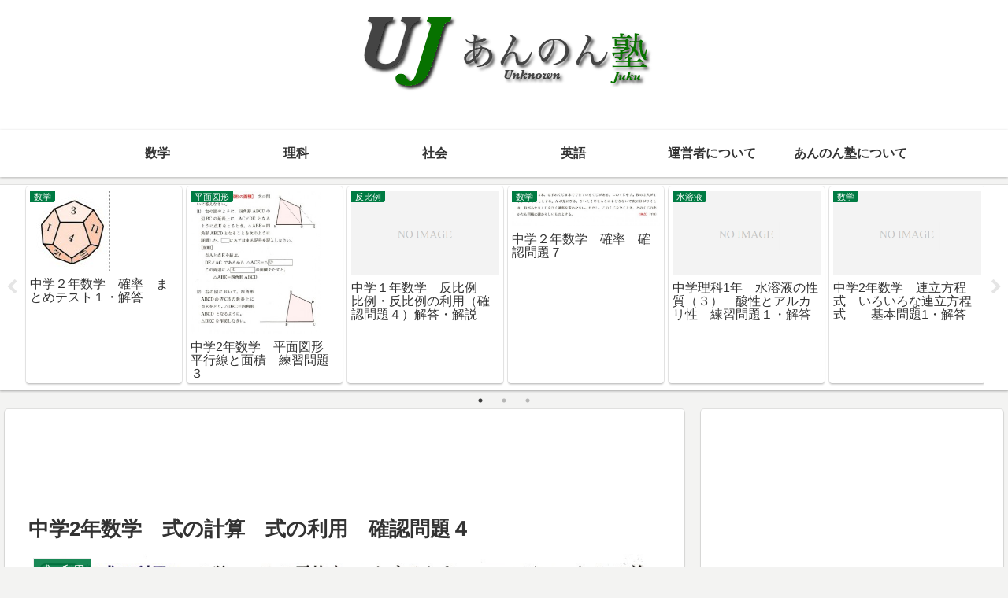

--- FILE ---
content_type: text/html; charset=UTF-8
request_url: https://unknownjuku.info/4088.html
body_size: 34387
content:
<!doctype html>
<html lang="ja">

<head>
<meta charset="utf-8">
<meta http-equiv="X-UA-Compatible" content="IE=edge">
<meta name="viewport" content="width=device-width, initial-scale=1.0, viewport-fit=cover">
<meta name="referrer" content="no-referrer-when-downgrade">
<meta name="format-detection" content="telephone=no">

      
<!-- Global site tag (gtag.js) - Google Analytics -->
<script async src="https://www.googletagmanager.com/gtag/js?id=UA-39416690-1"></script>
<script>
  window.dataLayer = window.dataLayer || [];
  function gtag(){dataLayer.push(arguments);}
  gtag('js', new Date());

  gtag('config', 'UA-39416690-1');
</script>
<!-- /Global site tag (gtag.js) - Google Analytics -->

      
  

  <!-- preconnect dns-prefetch -->
<link rel="preconnect dns-prefetch" href="//www.googletagmanager.com">
<link rel="preconnect dns-prefetch" href="//www.google-analytics.com">
<link rel="preconnect dns-prefetch" href="//ajax.googleapis.com">
<link rel="preconnect dns-prefetch" href="//cdnjs.cloudflare.com">
<link rel="preconnect dns-prefetch" href="//pagead2.googlesyndication.com">
<link rel="preconnect dns-prefetch" href="//googleads.g.doubleclick.net">
<link rel="preconnect dns-prefetch" href="//tpc.googlesyndication.com">
<link rel="preconnect dns-prefetch" href="//ad.doubleclick.net">
<link rel="preconnect dns-prefetch" href="//www.gstatic.com">
<link rel="preconnect dns-prefetch" href="//cse.google.com">
<link rel="preconnect dns-prefetch" href="//fonts.gstatic.com">
<link rel="preconnect dns-prefetch" href="//fonts.googleapis.com">
<link rel="preconnect dns-prefetch" href="//cms.quantserve.com">
<link rel="preconnect dns-prefetch" href="//secure.gravatar.com">
<link rel="preconnect dns-prefetch" href="//cdn.syndication.twimg.com">
<link rel="preconnect dns-prefetch" href="//cdn.jsdelivr.net">
<link rel="preconnect dns-prefetch" href="//images-fe.ssl-images-amazon.com">
<link rel="preconnect dns-prefetch" href="//completion.amazon.com">
<link rel="preconnect dns-prefetch" href="//m.media-amazon.com">
<link rel="preconnect dns-prefetch" href="//i.moshimo.com">
<link rel="preconnect dns-prefetch" href="//aml.valuecommerce.com">
<link rel="preconnect dns-prefetch" href="//dalc.valuecommerce.com">
<link rel="preconnect dns-prefetch" href="//dalb.valuecommerce.com">

<!-- Preload -->
<link rel="preload" as="font" type="font/woff" href="https://unknownjuku.info/wp/wp-content/themes/cocoon-master/webfonts/icomoon/fonts/icomoon.woff" crossorigin>
<link rel="preload" as="font" type="font/woff2" href="https://unknownjuku.info/wp/wp-content/themes/cocoon-master/webfonts/fontawesome/fonts/fontawesome-webfont.woff2?v=4.7.0" crossorigin>

<title>中学2年数学　式の計算　式の利用　確認問題４  |  あんのん塾</title>
<meta name='robots' content='max-image-preview:large' />

<!-- OGP -->
<meta property="og:type" content="article">
<meta property="og:description" content="">
<meta property="og:title" content="中学2年数学　式の計算　式の利用　確認問題４">
<meta property="og:url" content="https://unknownjuku.info/4088.html">
<meta property="og:image" content="https://unknownjuku.info/wp/wp-content/uploads/2013/06/blog_import_50a611175d972.jpg">
<meta property="og:site_name" content="あんのん塾">
<meta property="og:locale" content="ja_JP">
<meta property="article:published_time" content="2010-03-13T21:35:26+09:00" />
<meta property="article:modified_time" content="2010-03-13T21:35:26+09:00" />
<meta property="article:section" content="式の利用">
<meta property="article:section" content="式の計算">
<meta property="article:tag" content="式の利用">
<meta property="article:tag" content="式の計算">
<!-- /OGP -->

<!-- Twitter Card -->
<meta name="twitter:card" content="summary">
<meta property="twitter:description" content="">
<meta property="twitter:title" content="中学2年数学　式の計算　式の利用　確認問題４">
<meta property="twitter:url" content="https://unknownjuku.info/4088.html">
<meta name="twitter:image" content="https://unknownjuku.info/wp/wp-content/uploads/2013/06/blog_import_50a611175d972.jpg">
<meta name="twitter:domain" content="unknownjuku.info">
<meta name="twitter:creator" content="@unknownjuku">
<meta name="twitter:site" content="@unknownjuku">
<!-- /Twitter Card -->
<link rel='dns-prefetch' href='//ajax.googleapis.com' />
<link rel='dns-prefetch' href='//cdnjs.cloudflare.com' />
<link rel='dns-prefetch' href='//cdn.jsdelivr.net' />
<link rel="alternate" type="application/rss+xml" title="あんのん塾 &raquo; フィード" href="https://unknownjuku.info/feed" />
<link rel="alternate" type="application/rss+xml" title="あんのん塾 &raquo; コメントフィード" href="https://unknownjuku.info/comments/feed" />
<link rel="alternate" type="application/rss+xml" title="あんのん塾 &raquo; 中学2年数学　式の計算　式の利用　確認問題４ のコメントのフィード" href="https://unknownjuku.info/4088.html/feed" />
<style id='wp-img-auto-sizes-contain-inline-css'>
img:is([sizes=auto i],[sizes^="auto," i]){contain-intrinsic-size:3000px 1500px}
/*# sourceURL=wp-img-auto-sizes-contain-inline-css */
</style>
<style id='wp-block-library-inline-css'>
:root{--wp-block-synced-color:#7a00df;--wp-block-synced-color--rgb:122,0,223;--wp-bound-block-color:var(--wp-block-synced-color);--wp-editor-canvas-background:#ddd;--wp-admin-theme-color:#007cba;--wp-admin-theme-color--rgb:0,124,186;--wp-admin-theme-color-darker-10:#006ba1;--wp-admin-theme-color-darker-10--rgb:0,107,160.5;--wp-admin-theme-color-darker-20:#005a87;--wp-admin-theme-color-darker-20--rgb:0,90,135;--wp-admin-border-width-focus:2px}@media (min-resolution:192dpi){:root{--wp-admin-border-width-focus:1.5px}}.wp-element-button{cursor:pointer}:root .has-very-light-gray-background-color{background-color:#eee}:root .has-very-dark-gray-background-color{background-color:#313131}:root .has-very-light-gray-color{color:#eee}:root .has-very-dark-gray-color{color:#313131}:root .has-vivid-green-cyan-to-vivid-cyan-blue-gradient-background{background:linear-gradient(135deg,#00d084,#0693e3)}:root .has-purple-crush-gradient-background{background:linear-gradient(135deg,#34e2e4,#4721fb 50%,#ab1dfe)}:root .has-hazy-dawn-gradient-background{background:linear-gradient(135deg,#faaca8,#dad0ec)}:root .has-subdued-olive-gradient-background{background:linear-gradient(135deg,#fafae1,#67a671)}:root .has-atomic-cream-gradient-background{background:linear-gradient(135deg,#fdd79a,#004a59)}:root .has-nightshade-gradient-background{background:linear-gradient(135deg,#330968,#31cdcf)}:root .has-midnight-gradient-background{background:linear-gradient(135deg,#020381,#2874fc)}:root{--wp--preset--font-size--normal:16px;--wp--preset--font-size--huge:42px}.has-regular-font-size{font-size:1em}.has-larger-font-size{font-size:2.625em}.has-normal-font-size{font-size:var(--wp--preset--font-size--normal)}.has-huge-font-size{font-size:var(--wp--preset--font-size--huge)}.has-text-align-center{text-align:center}.has-text-align-left{text-align:left}.has-text-align-right{text-align:right}.has-fit-text{white-space:nowrap!important}#end-resizable-editor-section{display:none}.aligncenter{clear:both}.items-justified-left{justify-content:flex-start}.items-justified-center{justify-content:center}.items-justified-right{justify-content:flex-end}.items-justified-space-between{justify-content:space-between}.screen-reader-text{border:0;clip-path:inset(50%);height:1px;margin:-1px;overflow:hidden;padding:0;position:absolute;width:1px;word-wrap:normal!important}.screen-reader-text:focus{background-color:#ddd;clip-path:none;color:#444;display:block;font-size:1em;height:auto;left:5px;line-height:normal;padding:15px 23px 14px;text-decoration:none;top:5px;width:auto;z-index:100000}html :where(.has-border-color){border-style:solid}html :where([style*=border-top-color]){border-top-style:solid}html :where([style*=border-right-color]){border-right-style:solid}html :where([style*=border-bottom-color]){border-bottom-style:solid}html :where([style*=border-left-color]){border-left-style:solid}html :where([style*=border-width]){border-style:solid}html :where([style*=border-top-width]){border-top-style:solid}html :where([style*=border-right-width]){border-right-style:solid}html :where([style*=border-bottom-width]){border-bottom-style:solid}html :where([style*=border-left-width]){border-left-style:solid}html :where(img[class*=wp-image-]){height:auto;max-width:100%}:where(figure){margin:0 0 1em}html :where(.is-position-sticky){--wp-admin--admin-bar--position-offset:var(--wp-admin--admin-bar--height,0px)}@media screen and (max-width:600px){html :where(.is-position-sticky){--wp-admin--admin-bar--position-offset:0px}}

/*# sourceURL=wp-block-library-inline-css */
</style><style id='global-styles-inline-css' type='text/css'>
:root{--wp--preset--aspect-ratio--square: 1;--wp--preset--aspect-ratio--4-3: 4/3;--wp--preset--aspect-ratio--3-4: 3/4;--wp--preset--aspect-ratio--3-2: 3/2;--wp--preset--aspect-ratio--2-3: 2/3;--wp--preset--aspect-ratio--16-9: 16/9;--wp--preset--aspect-ratio--9-16: 9/16;--wp--preset--color--black: #000000;--wp--preset--color--cyan-bluish-gray: #abb8c3;--wp--preset--color--white: #ffffff;--wp--preset--color--pale-pink: #f78da7;--wp--preset--color--vivid-red: #cf2e2e;--wp--preset--color--luminous-vivid-orange: #ff6900;--wp--preset--color--luminous-vivid-amber: #fcb900;--wp--preset--color--light-green-cyan: #7bdcb5;--wp--preset--color--vivid-green-cyan: #00d084;--wp--preset--color--pale-cyan-blue: #8ed1fc;--wp--preset--color--vivid-cyan-blue: #0693e3;--wp--preset--color--vivid-purple: #9b51e0;--wp--preset--gradient--vivid-cyan-blue-to-vivid-purple: linear-gradient(135deg,rgb(6,147,227) 0%,rgb(155,81,224) 100%);--wp--preset--gradient--light-green-cyan-to-vivid-green-cyan: linear-gradient(135deg,rgb(122,220,180) 0%,rgb(0,208,130) 100%);--wp--preset--gradient--luminous-vivid-amber-to-luminous-vivid-orange: linear-gradient(135deg,rgb(252,185,0) 0%,rgb(255,105,0) 100%);--wp--preset--gradient--luminous-vivid-orange-to-vivid-red: linear-gradient(135deg,rgb(255,105,0) 0%,rgb(207,46,46) 100%);--wp--preset--gradient--very-light-gray-to-cyan-bluish-gray: linear-gradient(135deg,rgb(238,238,238) 0%,rgb(169,184,195) 100%);--wp--preset--gradient--cool-to-warm-spectrum: linear-gradient(135deg,rgb(74,234,220) 0%,rgb(151,120,209) 20%,rgb(207,42,186) 40%,rgb(238,44,130) 60%,rgb(251,105,98) 80%,rgb(254,248,76) 100%);--wp--preset--gradient--blush-light-purple: linear-gradient(135deg,rgb(255,206,236) 0%,rgb(152,150,240) 100%);--wp--preset--gradient--blush-bordeaux: linear-gradient(135deg,rgb(254,205,165) 0%,rgb(254,45,45) 50%,rgb(107,0,62) 100%);--wp--preset--gradient--luminous-dusk: linear-gradient(135deg,rgb(255,203,112) 0%,rgb(199,81,192) 50%,rgb(65,88,208) 100%);--wp--preset--gradient--pale-ocean: linear-gradient(135deg,rgb(255,245,203) 0%,rgb(182,227,212) 50%,rgb(51,167,181) 100%);--wp--preset--gradient--electric-grass: linear-gradient(135deg,rgb(202,248,128) 0%,rgb(113,206,126) 100%);--wp--preset--gradient--midnight: linear-gradient(135deg,rgb(2,3,129) 0%,rgb(40,116,252) 100%);--wp--preset--font-size--small: 13px;--wp--preset--font-size--medium: 20px;--wp--preset--font-size--large: 36px;--wp--preset--font-size--x-large: 42px;--wp--preset--spacing--20: 0.44rem;--wp--preset--spacing--30: 0.67rem;--wp--preset--spacing--40: 1rem;--wp--preset--spacing--50: 1.5rem;--wp--preset--spacing--60: 2.25rem;--wp--preset--spacing--70: 3.38rem;--wp--preset--spacing--80: 5.06rem;--wp--preset--shadow--natural: 6px 6px 9px rgba(0, 0, 0, 0.2);--wp--preset--shadow--deep: 12px 12px 50px rgba(0, 0, 0, 0.4);--wp--preset--shadow--sharp: 6px 6px 0px rgba(0, 0, 0, 0.2);--wp--preset--shadow--outlined: 6px 6px 0px -3px rgb(255, 255, 255), 6px 6px rgb(0, 0, 0);--wp--preset--shadow--crisp: 6px 6px 0px rgb(0, 0, 0);}:where(.is-layout-flex){gap: 0.5em;}:where(.is-layout-grid){gap: 0.5em;}body .is-layout-flex{display: flex;}.is-layout-flex{flex-wrap: wrap;align-items: center;}.is-layout-flex > :is(*, div){margin: 0;}body .is-layout-grid{display: grid;}.is-layout-grid > :is(*, div){margin: 0;}:where(.wp-block-columns.is-layout-flex){gap: 2em;}:where(.wp-block-columns.is-layout-grid){gap: 2em;}:where(.wp-block-post-template.is-layout-flex){gap: 1.25em;}:where(.wp-block-post-template.is-layout-grid){gap: 1.25em;}.has-black-color{color: var(--wp--preset--color--black) !important;}.has-cyan-bluish-gray-color{color: var(--wp--preset--color--cyan-bluish-gray) !important;}.has-white-color{color: var(--wp--preset--color--white) !important;}.has-pale-pink-color{color: var(--wp--preset--color--pale-pink) !important;}.has-vivid-red-color{color: var(--wp--preset--color--vivid-red) !important;}.has-luminous-vivid-orange-color{color: var(--wp--preset--color--luminous-vivid-orange) !important;}.has-luminous-vivid-amber-color{color: var(--wp--preset--color--luminous-vivid-amber) !important;}.has-light-green-cyan-color{color: var(--wp--preset--color--light-green-cyan) !important;}.has-vivid-green-cyan-color{color: var(--wp--preset--color--vivid-green-cyan) !important;}.has-pale-cyan-blue-color{color: var(--wp--preset--color--pale-cyan-blue) !important;}.has-vivid-cyan-blue-color{color: var(--wp--preset--color--vivid-cyan-blue) !important;}.has-vivid-purple-color{color: var(--wp--preset--color--vivid-purple) !important;}.has-black-background-color{background-color: var(--wp--preset--color--black) !important;}.has-cyan-bluish-gray-background-color{background-color: var(--wp--preset--color--cyan-bluish-gray) !important;}.has-white-background-color{background-color: var(--wp--preset--color--white) !important;}.has-pale-pink-background-color{background-color: var(--wp--preset--color--pale-pink) !important;}.has-vivid-red-background-color{background-color: var(--wp--preset--color--vivid-red) !important;}.has-luminous-vivid-orange-background-color{background-color: var(--wp--preset--color--luminous-vivid-orange) !important;}.has-luminous-vivid-amber-background-color{background-color: var(--wp--preset--color--luminous-vivid-amber) !important;}.has-light-green-cyan-background-color{background-color: var(--wp--preset--color--light-green-cyan) !important;}.has-vivid-green-cyan-background-color{background-color: var(--wp--preset--color--vivid-green-cyan) !important;}.has-pale-cyan-blue-background-color{background-color: var(--wp--preset--color--pale-cyan-blue) !important;}.has-vivid-cyan-blue-background-color{background-color: var(--wp--preset--color--vivid-cyan-blue) !important;}.has-vivid-purple-background-color{background-color: var(--wp--preset--color--vivid-purple) !important;}.has-black-border-color{border-color: var(--wp--preset--color--black) !important;}.has-cyan-bluish-gray-border-color{border-color: var(--wp--preset--color--cyan-bluish-gray) !important;}.has-white-border-color{border-color: var(--wp--preset--color--white) !important;}.has-pale-pink-border-color{border-color: var(--wp--preset--color--pale-pink) !important;}.has-vivid-red-border-color{border-color: var(--wp--preset--color--vivid-red) !important;}.has-luminous-vivid-orange-border-color{border-color: var(--wp--preset--color--luminous-vivid-orange) !important;}.has-luminous-vivid-amber-border-color{border-color: var(--wp--preset--color--luminous-vivid-amber) !important;}.has-light-green-cyan-border-color{border-color: var(--wp--preset--color--light-green-cyan) !important;}.has-vivid-green-cyan-border-color{border-color: var(--wp--preset--color--vivid-green-cyan) !important;}.has-pale-cyan-blue-border-color{border-color: var(--wp--preset--color--pale-cyan-blue) !important;}.has-vivid-cyan-blue-border-color{border-color: var(--wp--preset--color--vivid-cyan-blue) !important;}.has-vivid-purple-border-color{border-color: var(--wp--preset--color--vivid-purple) !important;}.has-vivid-cyan-blue-to-vivid-purple-gradient-background{background: var(--wp--preset--gradient--vivid-cyan-blue-to-vivid-purple) !important;}.has-light-green-cyan-to-vivid-green-cyan-gradient-background{background: var(--wp--preset--gradient--light-green-cyan-to-vivid-green-cyan) !important;}.has-luminous-vivid-amber-to-luminous-vivid-orange-gradient-background{background: var(--wp--preset--gradient--luminous-vivid-amber-to-luminous-vivid-orange) !important;}.has-luminous-vivid-orange-to-vivid-red-gradient-background{background: var(--wp--preset--gradient--luminous-vivid-orange-to-vivid-red) !important;}.has-very-light-gray-to-cyan-bluish-gray-gradient-background{background: var(--wp--preset--gradient--very-light-gray-to-cyan-bluish-gray) !important;}.has-cool-to-warm-spectrum-gradient-background{background: var(--wp--preset--gradient--cool-to-warm-spectrum) !important;}.has-blush-light-purple-gradient-background{background: var(--wp--preset--gradient--blush-light-purple) !important;}.has-blush-bordeaux-gradient-background{background: var(--wp--preset--gradient--blush-bordeaux) !important;}.has-luminous-dusk-gradient-background{background: var(--wp--preset--gradient--luminous-dusk) !important;}.has-pale-ocean-gradient-background{background: var(--wp--preset--gradient--pale-ocean) !important;}.has-electric-grass-gradient-background{background: var(--wp--preset--gradient--electric-grass) !important;}.has-midnight-gradient-background{background: var(--wp--preset--gradient--midnight) !important;}.has-small-font-size{font-size: var(--wp--preset--font-size--small) !important;}.has-medium-font-size{font-size: var(--wp--preset--font-size--medium) !important;}.has-large-font-size{font-size: var(--wp--preset--font-size--large) !important;}.has-x-large-font-size{font-size: var(--wp--preset--font-size--x-large) !important;}
/*# sourceURL=global-styles-inline-css */
</style>

<style id='classic-theme-styles-inline-css'>
/*! This file is auto-generated */
.wp-block-button__link{color:#fff;background-color:#32373c;border-radius:9999px;box-shadow:none;text-decoration:none;padding:calc(.667em + 2px) calc(1.333em + 2px);font-size:1.125em}.wp-block-file__button{background:#32373c;color:#fff;text-decoration:none}
/*# sourceURL=/wp-includes/css/classic-themes.min.css */
</style>
<link rel='stylesheet' id='cocoon-style-css' href='https://unknownjuku.info/wp/wp-content/themes/cocoon-master/style.css?ver=6.9&#038;fver=20221114102835' media='all' />
<link rel='stylesheet' id='cocoon-keyframes-css' href='https://unknownjuku.info/wp/wp-content/themes/cocoon-master/keyframes.css?ver=6.9&#038;fver=20221114102835' media='all' />
<link rel='stylesheet' id='font-awesome-style-css' href='https://unknownjuku.info/wp/wp-content/themes/cocoon-master/webfonts/fontawesome/css/font-awesome.min.css?ver=6.9&#038;fver=20221114102835' media='all' />
<link rel='stylesheet' id='icomoon-style-css' href='https://unknownjuku.info/wp/wp-content/themes/cocoon-master/webfonts/icomoon/style.css?ver=6.9&#038;fver=20221114102835' media='all' />
<link rel='stylesheet' id='baguettebox-style-css' href='https://unknownjuku.info/wp/wp-content/themes/cocoon-master/plugins/baguettebox/dist/baguetteBox.min.css?ver=6.9&#038;fver=20221114102835' media='all' />
<link rel='stylesheet' id='slick-theme-style-css' href='https://unknownjuku.info/wp/wp-content/themes/cocoon-master/plugins/slick/slick-theme.css?ver=6.9&#038;fver=20221114102835' media='all' />
<link rel='stylesheet' id='swiper-style-css' href='https://cdn.jsdelivr.net/npm/swiper@8/swiper-bundle.min.css?ver=6.9' media='all' />
<link rel='stylesheet' id='cocoon-skin-style-css' href='https://unknownjuku.info/wp/wp-content/themes/cocoon-master/skins/skin-colors-green/style.css?ver=6.9&#038;fver=20221114102835' media='all' />
<style id='cocoon-skin-style-inline-css'>
.header{background-image:url(https://placehold.jp/0/ffffff/ffffff/1x1.png)}.main{width:860px}.sidebar{width:376px}@media screen and (max-width:1280px){.wrap{width:auto}.main,.sidebar,.sidebar-left .main,.sidebar-left .sidebar{margin:0 .5%}.main{width:67.4%}.sidebar{padding:1.5%;width:30%}.entry-card-thumb{width:38%}.entry-card-content{margin-left:40%}}body::after{content:url(https://unknownjuku.info/wp/wp-content/themes/cocoon-master/lib/analytics/access.php?post_id=4088&post_type=post)!important;visibility:hidden;position:absolute;bottom:0;right:0;width:1px;height:1px;overflow:hidden;display:inline!important}.toc-checkbox{display:none}.toc-content{visibility:hidden;height:0;opacity:.2;transition:all .5s ease-out}.toc-checkbox:checked~.toc-content{visibility:visible;padding-top:.6em;height:100%;opacity:1}.toc-title::after{content:'[開く]';margin-left:.5em;cursor:pointer;font-size:.8em}.toc-title:hover::after{text-decoration:underline}.toc-checkbox:checked+.toc-title::after{content:'[閉じる]'}#respond{display:none}.entry-content>*,.demo .entry-content p{line-height:1.8}.entry-content>*,.article p,.demo .entry-content p,.article dl,.article ul,.article ol,.article blockquote,.article pre,.article table,.article .toc,.body .article,.body .column-wrap,.body .new-entry-cards,.body .popular-entry-cards,.body .navi-entry-cards,.body .box-menus,.body .ranking-item,.body .rss-entry-cards,.body .widget,.body .author-box,.body .blogcard-wrap,.body .login-user-only,.body .information-box,.body .question-box,.body .alert-box,.body .information,.body .question,.body .alert,.body .memo-box,.body .comment-box,.body .common-icon-box,.body .blank-box,.body .button-block,.body .micro-bottom,.body .caption-box,.body .tab-caption-box,.body .label-box,.body .toggle-wrap,.body .wp-block-image,.body .booklink-box,.body .kaerebalink-box,.body .tomarebalink-box,.body .product-item-box,.body .speech-wrap,.body .wp-block-categories,.body .wp-block-archives,.body .wp-block-archives-dropdown,.body .wp-block-calendar,.body .ad-area,.body .wp-block-gallery,.body .wp-block-audio,.body .wp-block-cover,.body .wp-block-file,.body .wp-block-media-text,.body .wp-block-video,.body .wp-block-buttons,.body .wp-block-columns,.body .wp-block-separator,.body .components-placeholder,.body .wp-block-search,.body .wp-block-social-links,.body .timeline-box,.body .blogcard-type,.body .btn-wrap,.body .btn-wrap a,.body .block-box,.body .wp-block-embed,.body .wp-block-group,.body .wp-block-table,.body .scrollable-table,.body .wp-block-separator,.body .wp-block,.body .video-container,.comment-area,.related-entries,.pager-post-navi,.comment-respond,.is-root-container>*,[data-type="core/freeform"]{margin-bottom:1.4em}.article h2,.article h3,.article h4,.article h5,.article h6{margin-bottom:1.26em}@media screen and (max-width:480px){.body,.menu-content{font-size:16px}}@media screen and (max-width:781px){.wp-block-column{margin-bottom:1.4em}}@media screen and (max-width:599px){.column-wrap>div{margin-bottom:1.4em}}.article .micro-top{margin-bottom:.28em}.article .micro-bottom{margin-top:-1.26em}.article .micro-balloon{margin-bottom:.7em}.article .micro-bottom.micro-balloon{margin-top:-.98em}.blank-box.bb-key-color{border-color:#19448e}.iic-key-color li::before{color:#19448e}.blank-box.bb-tab.bb-key-color::before{background-color:#19448e}.tb-key-color .toggle-button{border:1px solid #19448e;background:#19448e;color:#fff}.tb-key-color .toggle-button::before{color:#ccc}.tb-key-color .toggle-checkbox:checked~.toggle-content{border-color:#19448e}.cb-key-color.caption-box{border-color:#19448e}.cb-key-color .caption-box-label{background-color:#19448e;color:#fff}.tcb-key-color .tab-caption-box-label{background-color:#19448e;color:#fff}.tcb-key-color .tab-caption-box-content{border-color:#19448e}.lb-key-color .label-box-content{border-color:#19448e}.mc-key-color{background-color:#19448e;color:#fff;border:0}.mc-key-color.micro-bottom::after{border-bottom-color:#19448e;border-top-color:transparent}.mc-key-color::before{border-top-color:transparent;border-bottom-color:transparent}.mc-key-color::after{border-top-color:#19448e}.btn-key-color,.btn-wrap.btn-wrap-key-color>a{background-color:#19448e}.has-text-color.has-key-color-color{color:#19448e}.has-background.has-key-color-background-color{background-color:#19448e}.body.article,body#tinymce.wp-editor{background-color:#fff}.body.article,.editor-post-title__block .editor-post-title__input,body#tinymce.wp-editor{color:#333}html .body .has-key-color-background-color{background-color:#19448e}html .body .has-key-color-color{color:#19448e}html .body .has-key-color-color .toggle-button::before{color:#19448e}html .body .has-key-color-border-color{border-color:#19448e}html .body .btn-wrap.has-key-color-background-color>a{background-color:#19448e}html .body .btn-wrap.has-key-color-color>a{color:#19448e}html .body .btn-wrap.has-key-color-border-color>a{border-color:#19448e}html .body .bb-tab.has-key-color-border-color .bb-label{background-color:#19448e}html .body .toggle-wrap.has-key-color-color .toggle-button,html .body .toggle-wrap.has-key-color-color .toggle-button:before{color:#19448e}html .body .toggle-wrap.has-key-color-border-color .toggle-button{background-color:#19448e}html .body .toggle-wrap.has-key-color-border-color .toggle-button,.toggle-wrap.has-key-color-border-color .toggle-content{border-color:#19448e}html .body .iconlist-box.has-key-color-icon-color li::before{color:#19448e}html .body .micro-balloon.has-key-color-color{color:#19448e}html .body .micro-balloon.has-key-color-background-color{background-color:#19448e;border-color:transparent}html .body .micro-balloon.has-key-color-background-color.micro-bottom::after{border-bottom-color:#19448e;border-top-color:transparent}html .body .micro-balloon.has-key-color-background-color::before{border-top-color:transparent;border-bottom-color:transparent}html .body .micro-balloon.has-key-color-background-color::after{border-top-color:#19448e}html .body .micro-balloon.has-border-color.has-key-color-border-color{border-color:#19448e}html .body .micro-balloon.micro-top.has-key-color-border-color::before{border-top-color:#19448e}html .body .micro-balloon.micro-bottom.has-key-color-border-color::before{border-bottom-color:#19448e}html .body .caption-box.has-key-color-border-color .box-label{background-color:#19448e}html .body .tab-caption-box.has-key-color-border-color .box-label{background-color:#19448e}html .body .tab-caption-box.has-key-color-border-color .box-content{border-color:#19448e}html .body .tab-caption-box.has-key-color-background-color .box-content{background-color:#19448e}html .body .label-box.has-key-color-border-color .box-content{border-color:#19448e}html .body .label-box.has-key-color-background-color .box-content{background-color:#19448e}html .body .speech-balloon.has-key-color-background-color{background-color:#19448e}html .body .speech-balloon.has-text-color.has-key-color-color{color:#19448e}html .body .speech-balloon.has-key-color-border-color{border-color:#19448e}html .body .sbp-l .speech-balloon.has-key-color-border-color::before{border-right-color:#19448e}html .body .sbp-r .speech-balloon.has-key-color-border-color::before{border-left-color:#19448e}html .body .sbp-l .speech-balloon.has-key-color-background-color::after{border-right-color:#19448e}html .body .sbp-r .speech-balloon.has-key-color-background-color::after{border-left-color:#19448e}html .body .sbs-line.sbp-r .speech-balloon.has-key-color-background-color{background-color:#19448e}html .body .sbs-line.sbp-r .speech-balloon.has-key-color-border-color{border-color:#19448e}html .body .speech-wraphtml .body .sbs-think .speech-balloon.has-key-color-border-color::before,html .body .speech-wrap.sbs-think .speech-balloon.has-key-color-border-color::after{border-color:#19448e}html .body .sbs-think .speech-balloon.has-key-color-background-color::before,html .body .sbs-think .speech-balloon.has-key-color-background-color::after{background-color:#19448e}html .body .sbs-think .speech-balloon.has-key-color-border-color::before{border-color:#19448e}html .body .timeline-box.has-key-color-point-color .timeline-item::before{background-color:#19448e}.has-key-color-border-color.is-style-accordion .faq-question{background-color:#19448e}html .body .has-key-color-question-color .faq-question-label{color:#19448e}html .body .has-key-color-question-color.has-border-color .faq-question-label{color:#19448e}html .body .has-key-color-answer-color .faq-answer-label{color:#19448e}html .body .is-style-square.has-key-color-question-color .faq-question-label{color:#fff;background-color:#19448e}html .body .is-style-square.has-key-color-answer-color .faq-answer-label{color:#fff;background-color:#19448e}html .body .has-red-background-color{background-color:#e60033}html .body .has-red-color{color:#e60033}html .body .has-red-color .toggle-button::before{color:#e60033}html .body .has-red-border-color{border-color:#e60033}html .body .btn-wrap.has-red-background-color>a{background-color:#e60033}html .body .btn-wrap.has-red-color>a{color:#e60033}html .body .btn-wrap.has-red-border-color>a{border-color:#e60033}html .body .bb-tab.has-red-border-color .bb-label{background-color:#e60033}html .body .toggle-wrap.has-red-color .toggle-button,html .body .toggle-wrap.has-red-color .toggle-button:before{color:#e60033}html .body .toggle-wrap.has-red-border-color .toggle-button{background-color:#e60033}html .body .toggle-wrap.has-red-border-color .toggle-button,.toggle-wrap.has-red-border-color .toggle-content{border-color:#e60033}html .body .iconlist-box.has-red-icon-color li::before{color:#e60033}html .body .micro-balloon.has-red-color{color:#e60033}html .body .micro-balloon.has-red-background-color{background-color:#e60033;border-color:transparent}html .body .micro-balloon.has-red-background-color.micro-bottom::after{border-bottom-color:#e60033;border-top-color:transparent}html .body .micro-balloon.has-red-background-color::before{border-top-color:transparent;border-bottom-color:transparent}html .body .micro-balloon.has-red-background-color::after{border-top-color:#e60033}html .body .micro-balloon.has-border-color.has-red-border-color{border-color:#e60033}html .body .micro-balloon.micro-top.has-red-border-color::before{border-top-color:#e60033}html .body .micro-balloon.micro-bottom.has-red-border-color::before{border-bottom-color:#e60033}html .body .caption-box.has-red-border-color .box-label{background-color:#e60033}html .body .tab-caption-box.has-red-border-color .box-label{background-color:#e60033}html .body .tab-caption-box.has-red-border-color .box-content{border-color:#e60033}html .body .tab-caption-box.has-red-background-color .box-content{background-color:#e60033}html .body .label-box.has-red-border-color .box-content{border-color:#e60033}html .body .label-box.has-red-background-color .box-content{background-color:#e60033}html .body .speech-balloon.has-red-background-color{background-color:#e60033}html .body .speech-balloon.has-text-color.has-red-color{color:#e60033}html .body .speech-balloon.has-red-border-color{border-color:#e60033}html .body .sbp-l .speech-balloon.has-red-border-color::before{border-right-color:#e60033}html .body .sbp-r .speech-balloon.has-red-border-color::before{border-left-color:#e60033}html .body .sbp-l .speech-balloon.has-red-background-color::after{border-right-color:#e60033}html .body .sbp-r .speech-balloon.has-red-background-color::after{border-left-color:#e60033}html .body .sbs-line.sbp-r .speech-balloon.has-red-background-color{background-color:#e60033}html .body .sbs-line.sbp-r .speech-balloon.has-red-border-color{border-color:#e60033}html .body .speech-wraphtml .body .sbs-think .speech-balloon.has-red-border-color::before,html .body .speech-wrap.sbs-think .speech-balloon.has-red-border-color::after{border-color:#e60033}html .body .sbs-think .speech-balloon.has-red-background-color::before,html .body .sbs-think .speech-balloon.has-red-background-color::after{background-color:#e60033}html .body .sbs-think .speech-balloon.has-red-border-color::before{border-color:#e60033}html .body .timeline-box.has-red-point-color .timeline-item::before{background-color:#e60033}.has-red-border-color.is-style-accordion .faq-question{background-color:#e60033}html .body .has-red-question-color .faq-question-label{color:#e60033}html .body .has-red-question-color.has-border-color .faq-question-label{color:#e60033}html .body .has-red-answer-color .faq-answer-label{color:#e60033}html .body .is-style-square.has-red-question-color .faq-question-label{color:#fff;background-color:#e60033}html .body .is-style-square.has-red-answer-color .faq-answer-label{color:#fff;background-color:#e60033}html .body .has-pink-background-color{background-color:#e95295}html .body .has-pink-color{color:#e95295}html .body .has-pink-color .toggle-button::before{color:#e95295}html .body .has-pink-border-color{border-color:#e95295}html .body .btn-wrap.has-pink-background-color>a{background-color:#e95295}html .body .btn-wrap.has-pink-color>a{color:#e95295}html .body .btn-wrap.has-pink-border-color>a{border-color:#e95295}html .body .bb-tab.has-pink-border-color .bb-label{background-color:#e95295}html .body .toggle-wrap.has-pink-color .toggle-button,html .body .toggle-wrap.has-pink-color .toggle-button:before{color:#e95295}html .body .toggle-wrap.has-pink-border-color .toggle-button{background-color:#e95295}html .body .toggle-wrap.has-pink-border-color .toggle-button,.toggle-wrap.has-pink-border-color .toggle-content{border-color:#e95295}html .body .iconlist-box.has-pink-icon-color li::before{color:#e95295}html .body .micro-balloon.has-pink-color{color:#e95295}html .body .micro-balloon.has-pink-background-color{background-color:#e95295;border-color:transparent}html .body .micro-balloon.has-pink-background-color.micro-bottom::after{border-bottom-color:#e95295;border-top-color:transparent}html .body .micro-balloon.has-pink-background-color::before{border-top-color:transparent;border-bottom-color:transparent}html .body .micro-balloon.has-pink-background-color::after{border-top-color:#e95295}html .body .micro-balloon.has-border-color.has-pink-border-color{border-color:#e95295}html .body .micro-balloon.micro-top.has-pink-border-color::before{border-top-color:#e95295}html .body .micro-balloon.micro-bottom.has-pink-border-color::before{border-bottom-color:#e95295}html .body .caption-box.has-pink-border-color .box-label{background-color:#e95295}html .body .tab-caption-box.has-pink-border-color .box-label{background-color:#e95295}html .body .tab-caption-box.has-pink-border-color .box-content{border-color:#e95295}html .body .tab-caption-box.has-pink-background-color .box-content{background-color:#e95295}html .body .label-box.has-pink-border-color .box-content{border-color:#e95295}html .body .label-box.has-pink-background-color .box-content{background-color:#e95295}html .body .speech-balloon.has-pink-background-color{background-color:#e95295}html .body .speech-balloon.has-text-color.has-pink-color{color:#e95295}html .body .speech-balloon.has-pink-border-color{border-color:#e95295}html .body .sbp-l .speech-balloon.has-pink-border-color::before{border-right-color:#e95295}html .body .sbp-r .speech-balloon.has-pink-border-color::before{border-left-color:#e95295}html .body .sbp-l .speech-balloon.has-pink-background-color::after{border-right-color:#e95295}html .body .sbp-r .speech-balloon.has-pink-background-color::after{border-left-color:#e95295}html .body .sbs-line.sbp-r .speech-balloon.has-pink-background-color{background-color:#e95295}html .body .sbs-line.sbp-r .speech-balloon.has-pink-border-color{border-color:#e95295}html .body .speech-wraphtml .body .sbs-think .speech-balloon.has-pink-border-color::before,html .body .speech-wrap.sbs-think .speech-balloon.has-pink-border-color::after{border-color:#e95295}html .body .sbs-think .speech-balloon.has-pink-background-color::before,html .body .sbs-think .speech-balloon.has-pink-background-color::after{background-color:#e95295}html .body .sbs-think .speech-balloon.has-pink-border-color::before{border-color:#e95295}html .body .timeline-box.has-pink-point-color .timeline-item::before{background-color:#e95295}.has-pink-border-color.is-style-accordion .faq-question{background-color:#e95295}html .body .has-pink-question-color .faq-question-label{color:#e95295}html .body .has-pink-question-color.has-border-color .faq-question-label{color:#e95295}html .body .has-pink-answer-color .faq-answer-label{color:#e95295}html .body .is-style-square.has-pink-question-color .faq-question-label{color:#fff;background-color:#e95295}html .body .is-style-square.has-pink-answer-color .faq-answer-label{color:#fff;background-color:#e95295}html .body .has-purple-background-color{background-color:#884898}html .body .has-purple-color{color:#884898}html .body .has-purple-color .toggle-button::before{color:#884898}html .body .has-purple-border-color{border-color:#884898}html .body .btn-wrap.has-purple-background-color>a{background-color:#884898}html .body .btn-wrap.has-purple-color>a{color:#884898}html .body .btn-wrap.has-purple-border-color>a{border-color:#884898}html .body .bb-tab.has-purple-border-color .bb-label{background-color:#884898}html .body .toggle-wrap.has-purple-color .toggle-button,html .body .toggle-wrap.has-purple-color .toggle-button:before{color:#884898}html .body .toggle-wrap.has-purple-border-color .toggle-button{background-color:#884898}html .body .toggle-wrap.has-purple-border-color .toggle-button,.toggle-wrap.has-purple-border-color .toggle-content{border-color:#884898}html .body .iconlist-box.has-purple-icon-color li::before{color:#884898}html .body .micro-balloon.has-purple-color{color:#884898}html .body .micro-balloon.has-purple-background-color{background-color:#884898;border-color:transparent}html .body .micro-balloon.has-purple-background-color.micro-bottom::after{border-bottom-color:#884898;border-top-color:transparent}html .body .micro-balloon.has-purple-background-color::before{border-top-color:transparent;border-bottom-color:transparent}html .body .micro-balloon.has-purple-background-color::after{border-top-color:#884898}html .body .micro-balloon.has-border-color.has-purple-border-color{border-color:#884898}html .body .micro-balloon.micro-top.has-purple-border-color::before{border-top-color:#884898}html .body .micro-balloon.micro-bottom.has-purple-border-color::before{border-bottom-color:#884898}html .body .caption-box.has-purple-border-color .box-label{background-color:#884898}html .body .tab-caption-box.has-purple-border-color .box-label{background-color:#884898}html .body .tab-caption-box.has-purple-border-color .box-content{border-color:#884898}html .body .tab-caption-box.has-purple-background-color .box-content{background-color:#884898}html .body .label-box.has-purple-border-color .box-content{border-color:#884898}html .body .label-box.has-purple-background-color .box-content{background-color:#884898}html .body .speech-balloon.has-purple-background-color{background-color:#884898}html .body .speech-balloon.has-text-color.has-purple-color{color:#884898}html .body .speech-balloon.has-purple-border-color{border-color:#884898}html .body .sbp-l .speech-balloon.has-purple-border-color::before{border-right-color:#884898}html .body .sbp-r .speech-balloon.has-purple-border-color::before{border-left-color:#884898}html .body .sbp-l .speech-balloon.has-purple-background-color::after{border-right-color:#884898}html .body .sbp-r .speech-balloon.has-purple-background-color::after{border-left-color:#884898}html .body .sbs-line.sbp-r .speech-balloon.has-purple-background-color{background-color:#884898}html .body .sbs-line.sbp-r .speech-balloon.has-purple-border-color{border-color:#884898}html .body .speech-wraphtml .body .sbs-think .speech-balloon.has-purple-border-color::before,html .body .speech-wrap.sbs-think .speech-balloon.has-purple-border-color::after{border-color:#884898}html .body .sbs-think .speech-balloon.has-purple-background-color::before,html .body .sbs-think .speech-balloon.has-purple-background-color::after{background-color:#884898}html .body .sbs-think .speech-balloon.has-purple-border-color::before{border-color:#884898}html .body .timeline-box.has-purple-point-color .timeline-item::before{background-color:#884898}.has-purple-border-color.is-style-accordion .faq-question{background-color:#884898}html .body .has-purple-question-color .faq-question-label{color:#884898}html .body .has-purple-question-color.has-border-color .faq-question-label{color:#884898}html .body .has-purple-answer-color .faq-answer-label{color:#884898}html .body .is-style-square.has-purple-question-color .faq-question-label{color:#fff;background-color:#884898}html .body .is-style-square.has-purple-answer-color .faq-answer-label{color:#fff;background-color:#884898}html .body .has-deep-background-color{background-color:#55295b}html .body .has-deep-color{color:#55295b}html .body .has-deep-color .toggle-button::before{color:#55295b}html .body .has-deep-border-color{border-color:#55295b}html .body .btn-wrap.has-deep-background-color>a{background-color:#55295b}html .body .btn-wrap.has-deep-color>a{color:#55295b}html .body .btn-wrap.has-deep-border-color>a{border-color:#55295b}html .body .bb-tab.has-deep-border-color .bb-label{background-color:#55295b}html .body .toggle-wrap.has-deep-color .toggle-button,html .body .toggle-wrap.has-deep-color .toggle-button:before{color:#55295b}html .body .toggle-wrap.has-deep-border-color .toggle-button{background-color:#55295b}html .body .toggle-wrap.has-deep-border-color .toggle-button,.toggle-wrap.has-deep-border-color .toggle-content{border-color:#55295b}html .body .iconlist-box.has-deep-icon-color li::before{color:#55295b}html .body .micro-balloon.has-deep-color{color:#55295b}html .body .micro-balloon.has-deep-background-color{background-color:#55295b;border-color:transparent}html .body .micro-balloon.has-deep-background-color.micro-bottom::after{border-bottom-color:#55295b;border-top-color:transparent}html .body .micro-balloon.has-deep-background-color::before{border-top-color:transparent;border-bottom-color:transparent}html .body .micro-balloon.has-deep-background-color::after{border-top-color:#55295b}html .body .micro-balloon.has-border-color.has-deep-border-color{border-color:#55295b}html .body .micro-balloon.micro-top.has-deep-border-color::before{border-top-color:#55295b}html .body .micro-balloon.micro-bottom.has-deep-border-color::before{border-bottom-color:#55295b}html .body .caption-box.has-deep-border-color .box-label{background-color:#55295b}html .body .tab-caption-box.has-deep-border-color .box-label{background-color:#55295b}html .body .tab-caption-box.has-deep-border-color .box-content{border-color:#55295b}html .body .tab-caption-box.has-deep-background-color .box-content{background-color:#55295b}html .body .label-box.has-deep-border-color .box-content{border-color:#55295b}html .body .label-box.has-deep-background-color .box-content{background-color:#55295b}html .body .speech-balloon.has-deep-background-color{background-color:#55295b}html .body .speech-balloon.has-text-color.has-deep-color{color:#55295b}html .body .speech-balloon.has-deep-border-color{border-color:#55295b}html .body .sbp-l .speech-balloon.has-deep-border-color::before{border-right-color:#55295b}html .body .sbp-r .speech-balloon.has-deep-border-color::before{border-left-color:#55295b}html .body .sbp-l .speech-balloon.has-deep-background-color::after{border-right-color:#55295b}html .body .sbp-r .speech-balloon.has-deep-background-color::after{border-left-color:#55295b}html .body .sbs-line.sbp-r .speech-balloon.has-deep-background-color{background-color:#55295b}html .body .sbs-line.sbp-r .speech-balloon.has-deep-border-color{border-color:#55295b}html .body .speech-wraphtml .body .sbs-think .speech-balloon.has-deep-border-color::before,html .body .speech-wrap.sbs-think .speech-balloon.has-deep-border-color::after{border-color:#55295b}html .body .sbs-think .speech-balloon.has-deep-background-color::before,html .body .sbs-think .speech-balloon.has-deep-background-color::after{background-color:#55295b}html .body .sbs-think .speech-balloon.has-deep-border-color::before{border-color:#55295b}html .body .timeline-box.has-deep-point-color .timeline-item::before{background-color:#55295b}.has-deep-border-color.is-style-accordion .faq-question{background-color:#55295b}html .body .has-deep-question-color .faq-question-label{color:#55295b}html .body .has-deep-question-color.has-border-color .faq-question-label{color:#55295b}html .body .has-deep-answer-color .faq-answer-label{color:#55295b}html .body .is-style-square.has-deep-question-color .faq-question-label{color:#fff;background-color:#55295b}html .body .is-style-square.has-deep-answer-color .faq-answer-label{color:#fff;background-color:#55295b}html .body .has-indigo-background-color{background-color:#1e50a2}html .body .has-indigo-color{color:#1e50a2}html .body .has-indigo-color .toggle-button::before{color:#1e50a2}html .body .has-indigo-border-color{border-color:#1e50a2}html .body .btn-wrap.has-indigo-background-color>a{background-color:#1e50a2}html .body .btn-wrap.has-indigo-color>a{color:#1e50a2}html .body .btn-wrap.has-indigo-border-color>a{border-color:#1e50a2}html .body .bb-tab.has-indigo-border-color .bb-label{background-color:#1e50a2}html .body .toggle-wrap.has-indigo-color .toggle-button,html .body .toggle-wrap.has-indigo-color .toggle-button:before{color:#1e50a2}html .body .toggle-wrap.has-indigo-border-color .toggle-button{background-color:#1e50a2}html .body .toggle-wrap.has-indigo-border-color .toggle-button,.toggle-wrap.has-indigo-border-color .toggle-content{border-color:#1e50a2}html .body .iconlist-box.has-indigo-icon-color li::before{color:#1e50a2}html .body .micro-balloon.has-indigo-color{color:#1e50a2}html .body .micro-balloon.has-indigo-background-color{background-color:#1e50a2;border-color:transparent}html .body .micro-balloon.has-indigo-background-color.micro-bottom::after{border-bottom-color:#1e50a2;border-top-color:transparent}html .body .micro-balloon.has-indigo-background-color::before{border-top-color:transparent;border-bottom-color:transparent}html .body .micro-balloon.has-indigo-background-color::after{border-top-color:#1e50a2}html .body .micro-balloon.has-border-color.has-indigo-border-color{border-color:#1e50a2}html .body .micro-balloon.micro-top.has-indigo-border-color::before{border-top-color:#1e50a2}html .body .micro-balloon.micro-bottom.has-indigo-border-color::before{border-bottom-color:#1e50a2}html .body .caption-box.has-indigo-border-color .box-label{background-color:#1e50a2}html .body .tab-caption-box.has-indigo-border-color .box-label{background-color:#1e50a2}html .body .tab-caption-box.has-indigo-border-color .box-content{border-color:#1e50a2}html .body .tab-caption-box.has-indigo-background-color .box-content{background-color:#1e50a2}html .body .label-box.has-indigo-border-color .box-content{border-color:#1e50a2}html .body .label-box.has-indigo-background-color .box-content{background-color:#1e50a2}html .body .speech-balloon.has-indigo-background-color{background-color:#1e50a2}html .body .speech-balloon.has-text-color.has-indigo-color{color:#1e50a2}html .body .speech-balloon.has-indigo-border-color{border-color:#1e50a2}html .body .sbp-l .speech-balloon.has-indigo-border-color::before{border-right-color:#1e50a2}html .body .sbp-r .speech-balloon.has-indigo-border-color::before{border-left-color:#1e50a2}html .body .sbp-l .speech-balloon.has-indigo-background-color::after{border-right-color:#1e50a2}html .body .sbp-r .speech-balloon.has-indigo-background-color::after{border-left-color:#1e50a2}html .body .sbs-line.sbp-r .speech-balloon.has-indigo-background-color{background-color:#1e50a2}html .body .sbs-line.sbp-r .speech-balloon.has-indigo-border-color{border-color:#1e50a2}html .body .speech-wraphtml .body .sbs-think .speech-balloon.has-indigo-border-color::before,html .body .speech-wrap.sbs-think .speech-balloon.has-indigo-border-color::after{border-color:#1e50a2}html .body .sbs-think .speech-balloon.has-indigo-background-color::before,html .body .sbs-think .speech-balloon.has-indigo-background-color::after{background-color:#1e50a2}html .body .sbs-think .speech-balloon.has-indigo-border-color::before{border-color:#1e50a2}html .body .timeline-box.has-indigo-point-color .timeline-item::before{background-color:#1e50a2}.has-indigo-border-color.is-style-accordion .faq-question{background-color:#1e50a2}html .body .has-indigo-question-color .faq-question-label{color:#1e50a2}html .body .has-indigo-question-color.has-border-color .faq-question-label{color:#1e50a2}html .body .has-indigo-answer-color .faq-answer-label{color:#1e50a2}html .body .is-style-square.has-indigo-question-color .faq-question-label{color:#fff;background-color:#1e50a2}html .body .is-style-square.has-indigo-answer-color .faq-answer-label{color:#fff;background-color:#1e50a2}html .body .has-blue-background-color{background-color:#0095d9}html .body .has-blue-color{color:#0095d9}html .body .has-blue-color .toggle-button::before{color:#0095d9}html .body .has-blue-border-color{border-color:#0095d9}html .body .btn-wrap.has-blue-background-color>a{background-color:#0095d9}html .body .btn-wrap.has-blue-color>a{color:#0095d9}html .body .btn-wrap.has-blue-border-color>a{border-color:#0095d9}html .body .bb-tab.has-blue-border-color .bb-label{background-color:#0095d9}html .body .toggle-wrap.has-blue-color .toggle-button,html .body .toggle-wrap.has-blue-color .toggle-button:before{color:#0095d9}html .body .toggle-wrap.has-blue-border-color .toggle-button{background-color:#0095d9}html .body .toggle-wrap.has-blue-border-color .toggle-button,.toggle-wrap.has-blue-border-color .toggle-content{border-color:#0095d9}html .body .iconlist-box.has-blue-icon-color li::before{color:#0095d9}html .body .micro-balloon.has-blue-color{color:#0095d9}html .body .micro-balloon.has-blue-background-color{background-color:#0095d9;border-color:transparent}html .body .micro-balloon.has-blue-background-color.micro-bottom::after{border-bottom-color:#0095d9;border-top-color:transparent}html .body .micro-balloon.has-blue-background-color::before{border-top-color:transparent;border-bottom-color:transparent}html .body .micro-balloon.has-blue-background-color::after{border-top-color:#0095d9}html .body .micro-balloon.has-border-color.has-blue-border-color{border-color:#0095d9}html .body .micro-balloon.micro-top.has-blue-border-color::before{border-top-color:#0095d9}html .body .micro-balloon.micro-bottom.has-blue-border-color::before{border-bottom-color:#0095d9}html .body .caption-box.has-blue-border-color .box-label{background-color:#0095d9}html .body .tab-caption-box.has-blue-border-color .box-label{background-color:#0095d9}html .body .tab-caption-box.has-blue-border-color .box-content{border-color:#0095d9}html .body .tab-caption-box.has-blue-background-color .box-content{background-color:#0095d9}html .body .label-box.has-blue-border-color .box-content{border-color:#0095d9}html .body .label-box.has-blue-background-color .box-content{background-color:#0095d9}html .body .speech-balloon.has-blue-background-color{background-color:#0095d9}html .body .speech-balloon.has-text-color.has-blue-color{color:#0095d9}html .body .speech-balloon.has-blue-border-color{border-color:#0095d9}html .body .sbp-l .speech-balloon.has-blue-border-color::before{border-right-color:#0095d9}html .body .sbp-r .speech-balloon.has-blue-border-color::before{border-left-color:#0095d9}html .body .sbp-l .speech-balloon.has-blue-background-color::after{border-right-color:#0095d9}html .body .sbp-r .speech-balloon.has-blue-background-color::after{border-left-color:#0095d9}html .body .sbs-line.sbp-r .speech-balloon.has-blue-background-color{background-color:#0095d9}html .body .sbs-line.sbp-r .speech-balloon.has-blue-border-color{border-color:#0095d9}html .body .speech-wraphtml .body .sbs-think .speech-balloon.has-blue-border-color::before,html .body .speech-wrap.sbs-think .speech-balloon.has-blue-border-color::after{border-color:#0095d9}html .body .sbs-think .speech-balloon.has-blue-background-color::before,html .body .sbs-think .speech-balloon.has-blue-background-color::after{background-color:#0095d9}html .body .sbs-think .speech-balloon.has-blue-border-color::before{border-color:#0095d9}html .body .timeline-box.has-blue-point-color .timeline-item::before{background-color:#0095d9}.has-blue-border-color.is-style-accordion .faq-question{background-color:#0095d9}html .body .has-blue-question-color .faq-question-label{color:#0095d9}html .body .has-blue-question-color.has-border-color .faq-question-label{color:#0095d9}html .body .has-blue-answer-color .faq-answer-label{color:#0095d9}html .body .is-style-square.has-blue-question-color .faq-question-label{color:#fff;background-color:#0095d9}html .body .is-style-square.has-blue-answer-color .faq-answer-label{color:#fff;background-color:#0095d9}html .body .has-light-blue-background-color{background-color:#2ca9e1}html .body .has-light-blue-color{color:#2ca9e1}html .body .has-light-blue-color .toggle-button::before{color:#2ca9e1}html .body .has-light-blue-border-color{border-color:#2ca9e1}html .body .btn-wrap.has-light-blue-background-color>a{background-color:#2ca9e1}html .body .btn-wrap.has-light-blue-color>a{color:#2ca9e1}html .body .btn-wrap.has-light-blue-border-color>a{border-color:#2ca9e1}html .body .bb-tab.has-light-blue-border-color .bb-label{background-color:#2ca9e1}html .body .toggle-wrap.has-light-blue-color .toggle-button,html .body .toggle-wrap.has-light-blue-color .toggle-button:before{color:#2ca9e1}html .body .toggle-wrap.has-light-blue-border-color .toggle-button{background-color:#2ca9e1}html .body .toggle-wrap.has-light-blue-border-color .toggle-button,.toggle-wrap.has-light-blue-border-color .toggle-content{border-color:#2ca9e1}html .body .iconlist-box.has-light-blue-icon-color li::before{color:#2ca9e1}html .body .micro-balloon.has-light-blue-color{color:#2ca9e1}html .body .micro-balloon.has-light-blue-background-color{background-color:#2ca9e1;border-color:transparent}html .body .micro-balloon.has-light-blue-background-color.micro-bottom::after{border-bottom-color:#2ca9e1;border-top-color:transparent}html .body .micro-balloon.has-light-blue-background-color::before{border-top-color:transparent;border-bottom-color:transparent}html .body .micro-balloon.has-light-blue-background-color::after{border-top-color:#2ca9e1}html .body .micro-balloon.has-border-color.has-light-blue-border-color{border-color:#2ca9e1}html .body .micro-balloon.micro-top.has-light-blue-border-color::before{border-top-color:#2ca9e1}html .body .micro-balloon.micro-bottom.has-light-blue-border-color::before{border-bottom-color:#2ca9e1}html .body .caption-box.has-light-blue-border-color .box-label{background-color:#2ca9e1}html .body .tab-caption-box.has-light-blue-border-color .box-label{background-color:#2ca9e1}html .body .tab-caption-box.has-light-blue-border-color .box-content{border-color:#2ca9e1}html .body .tab-caption-box.has-light-blue-background-color .box-content{background-color:#2ca9e1}html .body .label-box.has-light-blue-border-color .box-content{border-color:#2ca9e1}html .body .label-box.has-light-blue-background-color .box-content{background-color:#2ca9e1}html .body .speech-balloon.has-light-blue-background-color{background-color:#2ca9e1}html .body .speech-balloon.has-text-color.has-light-blue-color{color:#2ca9e1}html .body .speech-balloon.has-light-blue-border-color{border-color:#2ca9e1}html .body .sbp-l .speech-balloon.has-light-blue-border-color::before{border-right-color:#2ca9e1}html .body .sbp-r .speech-balloon.has-light-blue-border-color::before{border-left-color:#2ca9e1}html .body .sbp-l .speech-balloon.has-light-blue-background-color::after{border-right-color:#2ca9e1}html .body .sbp-r .speech-balloon.has-light-blue-background-color::after{border-left-color:#2ca9e1}html .body .sbs-line.sbp-r .speech-balloon.has-light-blue-background-color{background-color:#2ca9e1}html .body .sbs-line.sbp-r .speech-balloon.has-light-blue-border-color{border-color:#2ca9e1}html .body .speech-wraphtml .body .sbs-think .speech-balloon.has-light-blue-border-color::before,html .body .speech-wrap.sbs-think .speech-balloon.has-light-blue-border-color::after{border-color:#2ca9e1}html .body .sbs-think .speech-balloon.has-light-blue-background-color::before,html .body .sbs-think .speech-balloon.has-light-blue-background-color::after{background-color:#2ca9e1}html .body .sbs-think .speech-balloon.has-light-blue-border-color::before{border-color:#2ca9e1}html .body .timeline-box.has-light-blue-point-color .timeline-item::before{background-color:#2ca9e1}.has-light-blue-border-color.is-style-accordion .faq-question{background-color:#2ca9e1}html .body .has-light-blue-question-color .faq-question-label{color:#2ca9e1}html .body .has-light-blue-question-color.has-border-color .faq-question-label{color:#2ca9e1}html .body .has-light-blue-answer-color .faq-answer-label{color:#2ca9e1}html .body .is-style-square.has-light-blue-question-color .faq-question-label{color:#fff;background-color:#2ca9e1}html .body .is-style-square.has-light-blue-answer-color .faq-answer-label{color:#fff;background-color:#2ca9e1}html .body .has-cyan-background-color{background-color:#00a3af}html .body .has-cyan-color{color:#00a3af}html .body .has-cyan-color .toggle-button::before{color:#00a3af}html .body .has-cyan-border-color{border-color:#00a3af}html .body .btn-wrap.has-cyan-background-color>a{background-color:#00a3af}html .body .btn-wrap.has-cyan-color>a{color:#00a3af}html .body .btn-wrap.has-cyan-border-color>a{border-color:#00a3af}html .body .bb-tab.has-cyan-border-color .bb-label{background-color:#00a3af}html .body .toggle-wrap.has-cyan-color .toggle-button,html .body .toggle-wrap.has-cyan-color .toggle-button:before{color:#00a3af}html .body .toggle-wrap.has-cyan-border-color .toggle-button{background-color:#00a3af}html .body .toggle-wrap.has-cyan-border-color .toggle-button,.toggle-wrap.has-cyan-border-color .toggle-content{border-color:#00a3af}html .body .iconlist-box.has-cyan-icon-color li::before{color:#00a3af}html .body .micro-balloon.has-cyan-color{color:#00a3af}html .body .micro-balloon.has-cyan-background-color{background-color:#00a3af;border-color:transparent}html .body .micro-balloon.has-cyan-background-color.micro-bottom::after{border-bottom-color:#00a3af;border-top-color:transparent}html .body .micro-balloon.has-cyan-background-color::before{border-top-color:transparent;border-bottom-color:transparent}html .body .micro-balloon.has-cyan-background-color::after{border-top-color:#00a3af}html .body .micro-balloon.has-border-color.has-cyan-border-color{border-color:#00a3af}html .body .micro-balloon.micro-top.has-cyan-border-color::before{border-top-color:#00a3af}html .body .micro-balloon.micro-bottom.has-cyan-border-color::before{border-bottom-color:#00a3af}html .body .caption-box.has-cyan-border-color .box-label{background-color:#00a3af}html .body .tab-caption-box.has-cyan-border-color .box-label{background-color:#00a3af}html .body .tab-caption-box.has-cyan-border-color .box-content{border-color:#00a3af}html .body .tab-caption-box.has-cyan-background-color .box-content{background-color:#00a3af}html .body .label-box.has-cyan-border-color .box-content{border-color:#00a3af}html .body .label-box.has-cyan-background-color .box-content{background-color:#00a3af}html .body .speech-balloon.has-cyan-background-color{background-color:#00a3af}html .body .speech-balloon.has-text-color.has-cyan-color{color:#00a3af}html .body .speech-balloon.has-cyan-border-color{border-color:#00a3af}html .body .sbp-l .speech-balloon.has-cyan-border-color::before{border-right-color:#00a3af}html .body .sbp-r .speech-balloon.has-cyan-border-color::before{border-left-color:#00a3af}html .body .sbp-l .speech-balloon.has-cyan-background-color::after{border-right-color:#00a3af}html .body .sbp-r .speech-balloon.has-cyan-background-color::after{border-left-color:#00a3af}html .body .sbs-line.sbp-r .speech-balloon.has-cyan-background-color{background-color:#00a3af}html .body .sbs-line.sbp-r .speech-balloon.has-cyan-border-color{border-color:#00a3af}html .body .speech-wraphtml .body .sbs-think .speech-balloon.has-cyan-border-color::before,html .body .speech-wrap.sbs-think .speech-balloon.has-cyan-border-color::after{border-color:#00a3af}html .body .sbs-think .speech-balloon.has-cyan-background-color::before,html .body .sbs-think .speech-balloon.has-cyan-background-color::after{background-color:#00a3af}html .body .sbs-think .speech-balloon.has-cyan-border-color::before{border-color:#00a3af}html .body .timeline-box.has-cyan-point-color .timeline-item::before{background-color:#00a3af}.has-cyan-border-color.is-style-accordion .faq-question{background-color:#00a3af}html .body .has-cyan-question-color .faq-question-label{color:#00a3af}html .body .has-cyan-question-color.has-border-color .faq-question-label{color:#00a3af}html .body .has-cyan-answer-color .faq-answer-label{color:#00a3af}html .body .is-style-square.has-cyan-question-color .faq-question-label{color:#fff;background-color:#00a3af}html .body .is-style-square.has-cyan-answer-color .faq-answer-label{color:#fff;background-color:#00a3af}html .body .has-teal-background-color{background-color:#007b43}html .body .has-teal-color{color:#007b43}html .body .has-teal-color .toggle-button::before{color:#007b43}html .body .has-teal-border-color{border-color:#007b43}html .body .btn-wrap.has-teal-background-color>a{background-color:#007b43}html .body .btn-wrap.has-teal-color>a{color:#007b43}html .body .btn-wrap.has-teal-border-color>a{border-color:#007b43}html .body .bb-tab.has-teal-border-color .bb-label{background-color:#007b43}html .body .toggle-wrap.has-teal-color .toggle-button,html .body .toggle-wrap.has-teal-color .toggle-button:before{color:#007b43}html .body .toggle-wrap.has-teal-border-color .toggle-button{background-color:#007b43}html .body .toggle-wrap.has-teal-border-color .toggle-button,.toggle-wrap.has-teal-border-color .toggle-content{border-color:#007b43}html .body .iconlist-box.has-teal-icon-color li::before{color:#007b43}html .body .micro-balloon.has-teal-color{color:#007b43}html .body .micro-balloon.has-teal-background-color{background-color:#007b43;border-color:transparent}html .body .micro-balloon.has-teal-background-color.micro-bottom::after{border-bottom-color:#007b43;border-top-color:transparent}html .body .micro-balloon.has-teal-background-color::before{border-top-color:transparent;border-bottom-color:transparent}html .body .micro-balloon.has-teal-background-color::after{border-top-color:#007b43}html .body .micro-balloon.has-border-color.has-teal-border-color{border-color:#007b43}html .body .micro-balloon.micro-top.has-teal-border-color::before{border-top-color:#007b43}html .body .micro-balloon.micro-bottom.has-teal-border-color::before{border-bottom-color:#007b43}html .body .caption-box.has-teal-border-color .box-label{background-color:#007b43}html .body .tab-caption-box.has-teal-border-color .box-label{background-color:#007b43}html .body .tab-caption-box.has-teal-border-color .box-content{border-color:#007b43}html .body .tab-caption-box.has-teal-background-color .box-content{background-color:#007b43}html .body .label-box.has-teal-border-color .box-content{border-color:#007b43}html .body .label-box.has-teal-background-color .box-content{background-color:#007b43}html .body .speech-balloon.has-teal-background-color{background-color:#007b43}html .body .speech-balloon.has-text-color.has-teal-color{color:#007b43}html .body .speech-balloon.has-teal-border-color{border-color:#007b43}html .body .sbp-l .speech-balloon.has-teal-border-color::before{border-right-color:#007b43}html .body .sbp-r .speech-balloon.has-teal-border-color::before{border-left-color:#007b43}html .body .sbp-l .speech-balloon.has-teal-background-color::after{border-right-color:#007b43}html .body .sbp-r .speech-balloon.has-teal-background-color::after{border-left-color:#007b43}html .body .sbs-line.sbp-r .speech-balloon.has-teal-background-color{background-color:#007b43}html .body .sbs-line.sbp-r .speech-balloon.has-teal-border-color{border-color:#007b43}html .body .speech-wraphtml .body .sbs-think .speech-balloon.has-teal-border-color::before,html .body .speech-wrap.sbs-think .speech-balloon.has-teal-border-color::after{border-color:#007b43}html .body .sbs-think .speech-balloon.has-teal-background-color::before,html .body .sbs-think .speech-balloon.has-teal-background-color::after{background-color:#007b43}html .body .sbs-think .speech-balloon.has-teal-border-color::before{border-color:#007b43}html .body .timeline-box.has-teal-point-color .timeline-item::before{background-color:#007b43}.has-teal-border-color.is-style-accordion .faq-question{background-color:#007b43}html .body .has-teal-question-color .faq-question-label{color:#007b43}html .body .has-teal-question-color.has-border-color .faq-question-label{color:#007b43}html .body .has-teal-answer-color .faq-answer-label{color:#007b43}html .body .is-style-square.has-teal-question-color .faq-question-label{color:#fff;background-color:#007b43}html .body .is-style-square.has-teal-answer-color .faq-answer-label{color:#fff;background-color:#007b43}html .body .has-green-background-color{background-color:#3eb370}html .body .has-green-color{color:#3eb370}html .body .has-green-color .toggle-button::before{color:#3eb370}html .body .has-green-border-color{border-color:#3eb370}html .body .btn-wrap.has-green-background-color>a{background-color:#3eb370}html .body .btn-wrap.has-green-color>a{color:#3eb370}html .body .btn-wrap.has-green-border-color>a{border-color:#3eb370}html .body .bb-tab.has-green-border-color .bb-label{background-color:#3eb370}html .body .toggle-wrap.has-green-color .toggle-button,html .body .toggle-wrap.has-green-color .toggle-button:before{color:#3eb370}html .body .toggle-wrap.has-green-border-color .toggle-button{background-color:#3eb370}html .body .toggle-wrap.has-green-border-color .toggle-button,.toggle-wrap.has-green-border-color .toggle-content{border-color:#3eb370}html .body .iconlist-box.has-green-icon-color li::before{color:#3eb370}html .body .micro-balloon.has-green-color{color:#3eb370}html .body .micro-balloon.has-green-background-color{background-color:#3eb370;border-color:transparent}html .body .micro-balloon.has-green-background-color.micro-bottom::after{border-bottom-color:#3eb370;border-top-color:transparent}html .body .micro-balloon.has-green-background-color::before{border-top-color:transparent;border-bottom-color:transparent}html .body .micro-balloon.has-green-background-color::after{border-top-color:#3eb370}html .body .micro-balloon.has-border-color.has-green-border-color{border-color:#3eb370}html .body .micro-balloon.micro-top.has-green-border-color::before{border-top-color:#3eb370}html .body .micro-balloon.micro-bottom.has-green-border-color::before{border-bottom-color:#3eb370}html .body .caption-box.has-green-border-color .box-label{background-color:#3eb370}html .body .tab-caption-box.has-green-border-color .box-label{background-color:#3eb370}html .body .tab-caption-box.has-green-border-color .box-content{border-color:#3eb370}html .body .tab-caption-box.has-green-background-color .box-content{background-color:#3eb370}html .body .label-box.has-green-border-color .box-content{border-color:#3eb370}html .body .label-box.has-green-background-color .box-content{background-color:#3eb370}html .body .speech-balloon.has-green-background-color{background-color:#3eb370}html .body .speech-balloon.has-text-color.has-green-color{color:#3eb370}html .body .speech-balloon.has-green-border-color{border-color:#3eb370}html .body .sbp-l .speech-balloon.has-green-border-color::before{border-right-color:#3eb370}html .body .sbp-r .speech-balloon.has-green-border-color::before{border-left-color:#3eb370}html .body .sbp-l .speech-balloon.has-green-background-color::after{border-right-color:#3eb370}html .body .sbp-r .speech-balloon.has-green-background-color::after{border-left-color:#3eb370}html .body .sbs-line.sbp-r .speech-balloon.has-green-background-color{background-color:#3eb370}html .body .sbs-line.sbp-r .speech-balloon.has-green-border-color{border-color:#3eb370}html .body .speech-wraphtml .body .sbs-think .speech-balloon.has-green-border-color::before,html .body .speech-wrap.sbs-think .speech-balloon.has-green-border-color::after{border-color:#3eb370}html .body .sbs-think .speech-balloon.has-green-background-color::before,html .body .sbs-think .speech-balloon.has-green-background-color::after{background-color:#3eb370}html .body .sbs-think .speech-balloon.has-green-border-color::before{border-color:#3eb370}html .body .timeline-box.has-green-point-color .timeline-item::before{background-color:#3eb370}.has-green-border-color.is-style-accordion .faq-question{background-color:#3eb370}html .body .has-green-question-color .faq-question-label{color:#3eb370}html .body .has-green-question-color.has-border-color .faq-question-label{color:#3eb370}html .body .has-green-answer-color .faq-answer-label{color:#3eb370}html .body .is-style-square.has-green-question-color .faq-question-label{color:#fff;background-color:#3eb370}html .body .is-style-square.has-green-answer-color .faq-answer-label{color:#fff;background-color:#3eb370}html .body .has-light-green-background-color{background-color:#8bc34a}html .body .has-light-green-color{color:#8bc34a}html .body .has-light-green-color .toggle-button::before{color:#8bc34a}html .body .has-light-green-border-color{border-color:#8bc34a}html .body .btn-wrap.has-light-green-background-color>a{background-color:#8bc34a}html .body .btn-wrap.has-light-green-color>a{color:#8bc34a}html .body .btn-wrap.has-light-green-border-color>a{border-color:#8bc34a}html .body .bb-tab.has-light-green-border-color .bb-label{background-color:#8bc34a}html .body .toggle-wrap.has-light-green-color .toggle-button,html .body .toggle-wrap.has-light-green-color .toggle-button:before{color:#8bc34a}html .body .toggle-wrap.has-light-green-border-color .toggle-button{background-color:#8bc34a}html .body .toggle-wrap.has-light-green-border-color .toggle-button,.toggle-wrap.has-light-green-border-color .toggle-content{border-color:#8bc34a}html .body .iconlist-box.has-light-green-icon-color li::before{color:#8bc34a}html .body .micro-balloon.has-light-green-color{color:#8bc34a}html .body .micro-balloon.has-light-green-background-color{background-color:#8bc34a;border-color:transparent}html .body .micro-balloon.has-light-green-background-color.micro-bottom::after{border-bottom-color:#8bc34a;border-top-color:transparent}html .body .micro-balloon.has-light-green-background-color::before{border-top-color:transparent;border-bottom-color:transparent}html .body .micro-balloon.has-light-green-background-color::after{border-top-color:#8bc34a}html .body .micro-balloon.has-border-color.has-light-green-border-color{border-color:#8bc34a}html .body .micro-balloon.micro-top.has-light-green-border-color::before{border-top-color:#8bc34a}html .body .micro-balloon.micro-bottom.has-light-green-border-color::before{border-bottom-color:#8bc34a}html .body .caption-box.has-light-green-border-color .box-label{background-color:#8bc34a}html .body .tab-caption-box.has-light-green-border-color .box-label{background-color:#8bc34a}html .body .tab-caption-box.has-light-green-border-color .box-content{border-color:#8bc34a}html .body .tab-caption-box.has-light-green-background-color .box-content{background-color:#8bc34a}html .body .label-box.has-light-green-border-color .box-content{border-color:#8bc34a}html .body .label-box.has-light-green-background-color .box-content{background-color:#8bc34a}html .body .speech-balloon.has-light-green-background-color{background-color:#8bc34a}html .body .speech-balloon.has-text-color.has-light-green-color{color:#8bc34a}html .body .speech-balloon.has-light-green-border-color{border-color:#8bc34a}html .body .sbp-l .speech-balloon.has-light-green-border-color::before{border-right-color:#8bc34a}html .body .sbp-r .speech-balloon.has-light-green-border-color::before{border-left-color:#8bc34a}html .body .sbp-l .speech-balloon.has-light-green-background-color::after{border-right-color:#8bc34a}html .body .sbp-r .speech-balloon.has-light-green-background-color::after{border-left-color:#8bc34a}html .body .sbs-line.sbp-r .speech-balloon.has-light-green-background-color{background-color:#8bc34a}html .body .sbs-line.sbp-r .speech-balloon.has-light-green-border-color{border-color:#8bc34a}html .body .speech-wraphtml .body .sbs-think .speech-balloon.has-light-green-border-color::before,html .body .speech-wrap.sbs-think .speech-balloon.has-light-green-border-color::after{border-color:#8bc34a}html .body .sbs-think .speech-balloon.has-light-green-background-color::before,html .body .sbs-think .speech-balloon.has-light-green-background-color::after{background-color:#8bc34a}html .body .sbs-think .speech-balloon.has-light-green-border-color::before{border-color:#8bc34a}html .body .timeline-box.has-light-green-point-color .timeline-item::before{background-color:#8bc34a}.has-light-green-border-color.is-style-accordion .faq-question{background-color:#8bc34a}html .body .has-light-green-question-color .faq-question-label{color:#8bc34a}html .body .has-light-green-question-color.has-border-color .faq-question-label{color:#8bc34a}html .body .has-light-green-answer-color .faq-answer-label{color:#8bc34a}html .body .is-style-square.has-light-green-question-color .faq-question-label{color:#fff;background-color:#8bc34a}html .body .is-style-square.has-light-green-answer-color .faq-answer-label{color:#fff;background-color:#8bc34a}html .body .has-lime-background-color{background-color:#c3d825}html .body .has-lime-color{color:#c3d825}html .body .has-lime-color .toggle-button::before{color:#c3d825}html .body .has-lime-border-color{border-color:#c3d825}html .body .btn-wrap.has-lime-background-color>a{background-color:#c3d825}html .body .btn-wrap.has-lime-color>a{color:#c3d825}html .body .btn-wrap.has-lime-border-color>a{border-color:#c3d825}html .body .bb-tab.has-lime-border-color .bb-label{background-color:#c3d825}html .body .toggle-wrap.has-lime-color .toggle-button,html .body .toggle-wrap.has-lime-color .toggle-button:before{color:#c3d825}html .body .toggle-wrap.has-lime-border-color .toggle-button{background-color:#c3d825}html .body .toggle-wrap.has-lime-border-color .toggle-button,.toggle-wrap.has-lime-border-color .toggle-content{border-color:#c3d825}html .body .iconlist-box.has-lime-icon-color li::before{color:#c3d825}html .body .micro-balloon.has-lime-color{color:#c3d825}html .body .micro-balloon.has-lime-background-color{background-color:#c3d825;border-color:transparent}html .body .micro-balloon.has-lime-background-color.micro-bottom::after{border-bottom-color:#c3d825;border-top-color:transparent}html .body .micro-balloon.has-lime-background-color::before{border-top-color:transparent;border-bottom-color:transparent}html .body .micro-balloon.has-lime-background-color::after{border-top-color:#c3d825}html .body .micro-balloon.has-border-color.has-lime-border-color{border-color:#c3d825}html .body .micro-balloon.micro-top.has-lime-border-color::before{border-top-color:#c3d825}html .body .micro-balloon.micro-bottom.has-lime-border-color::before{border-bottom-color:#c3d825}html .body .caption-box.has-lime-border-color .box-label{background-color:#c3d825}html .body .tab-caption-box.has-lime-border-color .box-label{background-color:#c3d825}html .body .tab-caption-box.has-lime-border-color .box-content{border-color:#c3d825}html .body .tab-caption-box.has-lime-background-color .box-content{background-color:#c3d825}html .body .label-box.has-lime-border-color .box-content{border-color:#c3d825}html .body .label-box.has-lime-background-color .box-content{background-color:#c3d825}html .body .speech-balloon.has-lime-background-color{background-color:#c3d825}html .body .speech-balloon.has-text-color.has-lime-color{color:#c3d825}html .body .speech-balloon.has-lime-border-color{border-color:#c3d825}html .body .sbp-l .speech-balloon.has-lime-border-color::before{border-right-color:#c3d825}html .body .sbp-r .speech-balloon.has-lime-border-color::before{border-left-color:#c3d825}html .body .sbp-l .speech-balloon.has-lime-background-color::after{border-right-color:#c3d825}html .body .sbp-r .speech-balloon.has-lime-background-color::after{border-left-color:#c3d825}html .body .sbs-line.sbp-r .speech-balloon.has-lime-background-color{background-color:#c3d825}html .body .sbs-line.sbp-r .speech-balloon.has-lime-border-color{border-color:#c3d825}html .body .speech-wraphtml .body .sbs-think .speech-balloon.has-lime-border-color::before,html .body .speech-wrap.sbs-think .speech-balloon.has-lime-border-color::after{border-color:#c3d825}html .body .sbs-think .speech-balloon.has-lime-background-color::before,html .body .sbs-think .speech-balloon.has-lime-background-color::after{background-color:#c3d825}html .body .sbs-think .speech-balloon.has-lime-border-color::before{border-color:#c3d825}html .body .timeline-box.has-lime-point-color .timeline-item::before{background-color:#c3d825}.has-lime-border-color.is-style-accordion .faq-question{background-color:#c3d825}html .body .has-lime-question-color .faq-question-label{color:#c3d825}html .body .has-lime-question-color.has-border-color .faq-question-label{color:#c3d825}html .body .has-lime-answer-color .faq-answer-label{color:#c3d825}html .body .is-style-square.has-lime-question-color .faq-question-label{color:#fff;background-color:#c3d825}html .body .is-style-square.has-lime-answer-color .faq-answer-label{color:#fff;background-color:#c3d825}html .body .has-yellow-background-color{background-color:#ffd900}html .body .has-yellow-color{color:#ffd900}html .body .has-yellow-color .toggle-button::before{color:#ffd900}html .body .has-yellow-border-color{border-color:#ffd900}html .body .btn-wrap.has-yellow-background-color>a{background-color:#ffd900}html .body .btn-wrap.has-yellow-color>a{color:#ffd900}html .body .btn-wrap.has-yellow-border-color>a{border-color:#ffd900}html .body .bb-tab.has-yellow-border-color .bb-label{background-color:#ffd900}html .body .toggle-wrap.has-yellow-color .toggle-button,html .body .toggle-wrap.has-yellow-color .toggle-button:before{color:#ffd900}html .body .toggle-wrap.has-yellow-border-color .toggle-button{background-color:#ffd900}html .body .toggle-wrap.has-yellow-border-color .toggle-button,.toggle-wrap.has-yellow-border-color .toggle-content{border-color:#ffd900}html .body .iconlist-box.has-yellow-icon-color li::before{color:#ffd900}html .body .micro-balloon.has-yellow-color{color:#ffd900}html .body .micro-balloon.has-yellow-background-color{background-color:#ffd900;border-color:transparent}html .body .micro-balloon.has-yellow-background-color.micro-bottom::after{border-bottom-color:#ffd900;border-top-color:transparent}html .body .micro-balloon.has-yellow-background-color::before{border-top-color:transparent;border-bottom-color:transparent}html .body .micro-balloon.has-yellow-background-color::after{border-top-color:#ffd900}html .body .micro-balloon.has-border-color.has-yellow-border-color{border-color:#ffd900}html .body .micro-balloon.micro-top.has-yellow-border-color::before{border-top-color:#ffd900}html .body .micro-balloon.micro-bottom.has-yellow-border-color::before{border-bottom-color:#ffd900}html .body .caption-box.has-yellow-border-color .box-label{background-color:#ffd900}html .body .tab-caption-box.has-yellow-border-color .box-label{background-color:#ffd900}html .body .tab-caption-box.has-yellow-border-color .box-content{border-color:#ffd900}html .body .tab-caption-box.has-yellow-background-color .box-content{background-color:#ffd900}html .body .label-box.has-yellow-border-color .box-content{border-color:#ffd900}html .body .label-box.has-yellow-background-color .box-content{background-color:#ffd900}html .body .speech-balloon.has-yellow-background-color{background-color:#ffd900}html .body .speech-balloon.has-text-color.has-yellow-color{color:#ffd900}html .body .speech-balloon.has-yellow-border-color{border-color:#ffd900}html .body .sbp-l .speech-balloon.has-yellow-border-color::before{border-right-color:#ffd900}html .body .sbp-r .speech-balloon.has-yellow-border-color::before{border-left-color:#ffd900}html .body .sbp-l .speech-balloon.has-yellow-background-color::after{border-right-color:#ffd900}html .body .sbp-r .speech-balloon.has-yellow-background-color::after{border-left-color:#ffd900}html .body .sbs-line.sbp-r .speech-balloon.has-yellow-background-color{background-color:#ffd900}html .body .sbs-line.sbp-r .speech-balloon.has-yellow-border-color{border-color:#ffd900}html .body .speech-wraphtml .body .sbs-think .speech-balloon.has-yellow-border-color::before,html .body .speech-wrap.sbs-think .speech-balloon.has-yellow-border-color::after{border-color:#ffd900}html .body .sbs-think .speech-balloon.has-yellow-background-color::before,html .body .sbs-think .speech-balloon.has-yellow-background-color::after{background-color:#ffd900}html .body .sbs-think .speech-balloon.has-yellow-border-color::before{border-color:#ffd900}html .body .timeline-box.has-yellow-point-color .timeline-item::before{background-color:#ffd900}.has-yellow-border-color.is-style-accordion .faq-question{background-color:#ffd900}html .body .has-yellow-question-color .faq-question-label{color:#ffd900}html .body .has-yellow-question-color.has-border-color .faq-question-label{color:#ffd900}html .body .has-yellow-answer-color .faq-answer-label{color:#ffd900}html .body .is-style-square.has-yellow-question-color .faq-question-label{color:#fff;background-color:#ffd900}html .body .is-style-square.has-yellow-answer-color .faq-answer-label{color:#fff;background-color:#ffd900}html .body .has-amber-background-color{background-color:#ffc107}html .body .has-amber-color{color:#ffc107}html .body .has-amber-color .toggle-button::before{color:#ffc107}html .body .has-amber-border-color{border-color:#ffc107}html .body .btn-wrap.has-amber-background-color>a{background-color:#ffc107}html .body .btn-wrap.has-amber-color>a{color:#ffc107}html .body .btn-wrap.has-amber-border-color>a{border-color:#ffc107}html .body .bb-tab.has-amber-border-color .bb-label{background-color:#ffc107}html .body .toggle-wrap.has-amber-color .toggle-button,html .body .toggle-wrap.has-amber-color .toggle-button:before{color:#ffc107}html .body .toggle-wrap.has-amber-border-color .toggle-button{background-color:#ffc107}html .body .toggle-wrap.has-amber-border-color .toggle-button,.toggle-wrap.has-amber-border-color .toggle-content{border-color:#ffc107}html .body .iconlist-box.has-amber-icon-color li::before{color:#ffc107}html .body .micro-balloon.has-amber-color{color:#ffc107}html .body .micro-balloon.has-amber-background-color{background-color:#ffc107;border-color:transparent}html .body .micro-balloon.has-amber-background-color.micro-bottom::after{border-bottom-color:#ffc107;border-top-color:transparent}html .body .micro-balloon.has-amber-background-color::before{border-top-color:transparent;border-bottom-color:transparent}html .body .micro-balloon.has-amber-background-color::after{border-top-color:#ffc107}html .body .micro-balloon.has-border-color.has-amber-border-color{border-color:#ffc107}html .body .micro-balloon.micro-top.has-amber-border-color::before{border-top-color:#ffc107}html .body .micro-balloon.micro-bottom.has-amber-border-color::before{border-bottom-color:#ffc107}html .body .caption-box.has-amber-border-color .box-label{background-color:#ffc107}html .body .tab-caption-box.has-amber-border-color .box-label{background-color:#ffc107}html .body .tab-caption-box.has-amber-border-color .box-content{border-color:#ffc107}html .body .tab-caption-box.has-amber-background-color .box-content{background-color:#ffc107}html .body .label-box.has-amber-border-color .box-content{border-color:#ffc107}html .body .label-box.has-amber-background-color .box-content{background-color:#ffc107}html .body .speech-balloon.has-amber-background-color{background-color:#ffc107}html .body .speech-balloon.has-text-color.has-amber-color{color:#ffc107}html .body .speech-balloon.has-amber-border-color{border-color:#ffc107}html .body .sbp-l .speech-balloon.has-amber-border-color::before{border-right-color:#ffc107}html .body .sbp-r .speech-balloon.has-amber-border-color::before{border-left-color:#ffc107}html .body .sbp-l .speech-balloon.has-amber-background-color::after{border-right-color:#ffc107}html .body .sbp-r .speech-balloon.has-amber-background-color::after{border-left-color:#ffc107}html .body .sbs-line.sbp-r .speech-balloon.has-amber-background-color{background-color:#ffc107}html .body .sbs-line.sbp-r .speech-balloon.has-amber-border-color{border-color:#ffc107}html .body .speech-wraphtml .body .sbs-think .speech-balloon.has-amber-border-color::before,html .body .speech-wrap.sbs-think .speech-balloon.has-amber-border-color::after{border-color:#ffc107}html .body .sbs-think .speech-balloon.has-amber-background-color::before,html .body .sbs-think .speech-balloon.has-amber-background-color::after{background-color:#ffc107}html .body .sbs-think .speech-balloon.has-amber-border-color::before{border-color:#ffc107}html .body .timeline-box.has-amber-point-color .timeline-item::before{background-color:#ffc107}.has-amber-border-color.is-style-accordion .faq-question{background-color:#ffc107}html .body .has-amber-question-color .faq-question-label{color:#ffc107}html .body .has-amber-question-color.has-border-color .faq-question-label{color:#ffc107}html .body .has-amber-answer-color .faq-answer-label{color:#ffc107}html .body .is-style-square.has-amber-question-color .faq-question-label{color:#fff;background-color:#ffc107}html .body .is-style-square.has-amber-answer-color .faq-answer-label{color:#fff;background-color:#ffc107}html .body .has-orange-background-color{background-color:#f39800}html .body .has-orange-color{color:#f39800}html .body .has-orange-color .toggle-button::before{color:#f39800}html .body .has-orange-border-color{border-color:#f39800}html .body .btn-wrap.has-orange-background-color>a{background-color:#f39800}html .body .btn-wrap.has-orange-color>a{color:#f39800}html .body .btn-wrap.has-orange-border-color>a{border-color:#f39800}html .body .bb-tab.has-orange-border-color .bb-label{background-color:#f39800}html .body .toggle-wrap.has-orange-color .toggle-button,html .body .toggle-wrap.has-orange-color .toggle-button:before{color:#f39800}html .body .toggle-wrap.has-orange-border-color .toggle-button{background-color:#f39800}html .body .toggle-wrap.has-orange-border-color .toggle-button,.toggle-wrap.has-orange-border-color .toggle-content{border-color:#f39800}html .body .iconlist-box.has-orange-icon-color li::before{color:#f39800}html .body .micro-balloon.has-orange-color{color:#f39800}html .body .micro-balloon.has-orange-background-color{background-color:#f39800;border-color:transparent}html .body .micro-balloon.has-orange-background-color.micro-bottom::after{border-bottom-color:#f39800;border-top-color:transparent}html .body .micro-balloon.has-orange-background-color::before{border-top-color:transparent;border-bottom-color:transparent}html .body .micro-balloon.has-orange-background-color::after{border-top-color:#f39800}html .body .micro-balloon.has-border-color.has-orange-border-color{border-color:#f39800}html .body .micro-balloon.micro-top.has-orange-border-color::before{border-top-color:#f39800}html .body .micro-balloon.micro-bottom.has-orange-border-color::before{border-bottom-color:#f39800}html .body .caption-box.has-orange-border-color .box-label{background-color:#f39800}html .body .tab-caption-box.has-orange-border-color .box-label{background-color:#f39800}html .body .tab-caption-box.has-orange-border-color .box-content{border-color:#f39800}html .body .tab-caption-box.has-orange-background-color .box-content{background-color:#f39800}html .body .label-box.has-orange-border-color .box-content{border-color:#f39800}html .body .label-box.has-orange-background-color .box-content{background-color:#f39800}html .body .speech-balloon.has-orange-background-color{background-color:#f39800}html .body .speech-balloon.has-text-color.has-orange-color{color:#f39800}html .body .speech-balloon.has-orange-border-color{border-color:#f39800}html .body .sbp-l .speech-balloon.has-orange-border-color::before{border-right-color:#f39800}html .body .sbp-r .speech-balloon.has-orange-border-color::before{border-left-color:#f39800}html .body .sbp-l .speech-balloon.has-orange-background-color::after{border-right-color:#f39800}html .body .sbp-r .speech-balloon.has-orange-background-color::after{border-left-color:#f39800}html .body .sbs-line.sbp-r .speech-balloon.has-orange-background-color{background-color:#f39800}html .body .sbs-line.sbp-r .speech-balloon.has-orange-border-color{border-color:#f39800}html .body .speech-wraphtml .body .sbs-think .speech-balloon.has-orange-border-color::before,html .body .speech-wrap.sbs-think .speech-balloon.has-orange-border-color::after{border-color:#f39800}html .body .sbs-think .speech-balloon.has-orange-background-color::before,html .body .sbs-think .speech-balloon.has-orange-background-color::after{background-color:#f39800}html .body .sbs-think .speech-balloon.has-orange-border-color::before{border-color:#f39800}html .body .timeline-box.has-orange-point-color .timeline-item::before{background-color:#f39800}.has-orange-border-color.is-style-accordion .faq-question{background-color:#f39800}html .body .has-orange-question-color .faq-question-label{color:#f39800}html .body .has-orange-question-color.has-border-color .faq-question-label{color:#f39800}html .body .has-orange-answer-color .faq-answer-label{color:#f39800}html .body .is-style-square.has-orange-question-color .faq-question-label{color:#fff;background-color:#f39800}html .body .is-style-square.has-orange-answer-color .faq-answer-label{color:#fff;background-color:#f39800}html .body .has-deep-orange-background-color{background-color:#ea5506}html .body .has-deep-orange-color{color:#ea5506}html .body .has-deep-orange-color .toggle-button::before{color:#ea5506}html .body .has-deep-orange-border-color{border-color:#ea5506}html .body .btn-wrap.has-deep-orange-background-color>a{background-color:#ea5506}html .body .btn-wrap.has-deep-orange-color>a{color:#ea5506}html .body .btn-wrap.has-deep-orange-border-color>a{border-color:#ea5506}html .body .bb-tab.has-deep-orange-border-color .bb-label{background-color:#ea5506}html .body .toggle-wrap.has-deep-orange-color .toggle-button,html .body .toggle-wrap.has-deep-orange-color .toggle-button:before{color:#ea5506}html .body .toggle-wrap.has-deep-orange-border-color .toggle-button{background-color:#ea5506}html .body .toggle-wrap.has-deep-orange-border-color .toggle-button,.toggle-wrap.has-deep-orange-border-color .toggle-content{border-color:#ea5506}html .body .iconlist-box.has-deep-orange-icon-color li::before{color:#ea5506}html .body .micro-balloon.has-deep-orange-color{color:#ea5506}html .body .micro-balloon.has-deep-orange-background-color{background-color:#ea5506;border-color:transparent}html .body .micro-balloon.has-deep-orange-background-color.micro-bottom::after{border-bottom-color:#ea5506;border-top-color:transparent}html .body .micro-balloon.has-deep-orange-background-color::before{border-top-color:transparent;border-bottom-color:transparent}html .body .micro-balloon.has-deep-orange-background-color::after{border-top-color:#ea5506}html .body .micro-balloon.has-border-color.has-deep-orange-border-color{border-color:#ea5506}html .body .micro-balloon.micro-top.has-deep-orange-border-color::before{border-top-color:#ea5506}html .body .micro-balloon.micro-bottom.has-deep-orange-border-color::before{border-bottom-color:#ea5506}html .body .caption-box.has-deep-orange-border-color .box-label{background-color:#ea5506}html .body .tab-caption-box.has-deep-orange-border-color .box-label{background-color:#ea5506}html .body .tab-caption-box.has-deep-orange-border-color .box-content{border-color:#ea5506}html .body .tab-caption-box.has-deep-orange-background-color .box-content{background-color:#ea5506}html .body .label-box.has-deep-orange-border-color .box-content{border-color:#ea5506}html .body .label-box.has-deep-orange-background-color .box-content{background-color:#ea5506}html .body .speech-balloon.has-deep-orange-background-color{background-color:#ea5506}html .body .speech-balloon.has-text-color.has-deep-orange-color{color:#ea5506}html .body .speech-balloon.has-deep-orange-border-color{border-color:#ea5506}html .body .sbp-l .speech-balloon.has-deep-orange-border-color::before{border-right-color:#ea5506}html .body .sbp-r .speech-balloon.has-deep-orange-border-color::before{border-left-color:#ea5506}html .body .sbp-l .speech-balloon.has-deep-orange-background-color::after{border-right-color:#ea5506}html .body .sbp-r .speech-balloon.has-deep-orange-background-color::after{border-left-color:#ea5506}html .body .sbs-line.sbp-r .speech-balloon.has-deep-orange-background-color{background-color:#ea5506}html .body .sbs-line.sbp-r .speech-balloon.has-deep-orange-border-color{border-color:#ea5506}html .body .speech-wraphtml .body .sbs-think .speech-balloon.has-deep-orange-border-color::before,html .body .speech-wrap.sbs-think .speech-balloon.has-deep-orange-border-color::after{border-color:#ea5506}html .body .sbs-think .speech-balloon.has-deep-orange-background-color::before,html .body .sbs-think .speech-balloon.has-deep-orange-background-color::after{background-color:#ea5506}html .body .sbs-think .speech-balloon.has-deep-orange-border-color::before{border-color:#ea5506}html .body .timeline-box.has-deep-orange-point-color .timeline-item::before{background-color:#ea5506}.has-deep-orange-border-color.is-style-accordion .faq-question{background-color:#ea5506}html .body .has-deep-orange-question-color .faq-question-label{color:#ea5506}html .body .has-deep-orange-question-color.has-border-color .faq-question-label{color:#ea5506}html .body .has-deep-orange-answer-color .faq-answer-label{color:#ea5506}html .body .is-style-square.has-deep-orange-question-color .faq-question-label{color:#fff;background-color:#ea5506}html .body .is-style-square.has-deep-orange-answer-color .faq-answer-label{color:#fff;background-color:#ea5506}html .body .has-brown-background-color{background-color:#954e2a}html .body .has-brown-color{color:#954e2a}html .body .has-brown-color .toggle-button::before{color:#954e2a}html .body .has-brown-border-color{border-color:#954e2a}html .body .btn-wrap.has-brown-background-color>a{background-color:#954e2a}html .body .btn-wrap.has-brown-color>a{color:#954e2a}html .body .btn-wrap.has-brown-border-color>a{border-color:#954e2a}html .body .bb-tab.has-brown-border-color .bb-label{background-color:#954e2a}html .body .toggle-wrap.has-brown-color .toggle-button,html .body .toggle-wrap.has-brown-color .toggle-button:before{color:#954e2a}html .body .toggle-wrap.has-brown-border-color .toggle-button{background-color:#954e2a}html .body .toggle-wrap.has-brown-border-color .toggle-button,.toggle-wrap.has-brown-border-color .toggle-content{border-color:#954e2a}html .body .iconlist-box.has-brown-icon-color li::before{color:#954e2a}html .body .micro-balloon.has-brown-color{color:#954e2a}html .body .micro-balloon.has-brown-background-color{background-color:#954e2a;border-color:transparent}html .body .micro-balloon.has-brown-background-color.micro-bottom::after{border-bottom-color:#954e2a;border-top-color:transparent}html .body .micro-balloon.has-brown-background-color::before{border-top-color:transparent;border-bottom-color:transparent}html .body .micro-balloon.has-brown-background-color::after{border-top-color:#954e2a}html .body .micro-balloon.has-border-color.has-brown-border-color{border-color:#954e2a}html .body .micro-balloon.micro-top.has-brown-border-color::before{border-top-color:#954e2a}html .body .micro-balloon.micro-bottom.has-brown-border-color::before{border-bottom-color:#954e2a}html .body .caption-box.has-brown-border-color .box-label{background-color:#954e2a}html .body .tab-caption-box.has-brown-border-color .box-label{background-color:#954e2a}html .body .tab-caption-box.has-brown-border-color .box-content{border-color:#954e2a}html .body .tab-caption-box.has-brown-background-color .box-content{background-color:#954e2a}html .body .label-box.has-brown-border-color .box-content{border-color:#954e2a}html .body .label-box.has-brown-background-color .box-content{background-color:#954e2a}html .body .speech-balloon.has-brown-background-color{background-color:#954e2a}html .body .speech-balloon.has-text-color.has-brown-color{color:#954e2a}html .body .speech-balloon.has-brown-border-color{border-color:#954e2a}html .body .sbp-l .speech-balloon.has-brown-border-color::before{border-right-color:#954e2a}html .body .sbp-r .speech-balloon.has-brown-border-color::before{border-left-color:#954e2a}html .body .sbp-l .speech-balloon.has-brown-background-color::after{border-right-color:#954e2a}html .body .sbp-r .speech-balloon.has-brown-background-color::after{border-left-color:#954e2a}html .body .sbs-line.sbp-r .speech-balloon.has-brown-background-color{background-color:#954e2a}html .body .sbs-line.sbp-r .speech-balloon.has-brown-border-color{border-color:#954e2a}html .body .speech-wraphtml .body .sbs-think .speech-balloon.has-brown-border-color::before,html .body .speech-wrap.sbs-think .speech-balloon.has-brown-border-color::after{border-color:#954e2a}html .body .sbs-think .speech-balloon.has-brown-background-color::before,html .body .sbs-think .speech-balloon.has-brown-background-color::after{background-color:#954e2a}html .body .sbs-think .speech-balloon.has-brown-border-color::before{border-color:#954e2a}html .body .timeline-box.has-brown-point-color .timeline-item::before{background-color:#954e2a}.has-brown-border-color.is-style-accordion .faq-question{background-color:#954e2a}html .body .has-brown-question-color .faq-question-label{color:#954e2a}html .body .has-brown-question-color.has-border-color .faq-question-label{color:#954e2a}html .body .has-brown-answer-color .faq-answer-label{color:#954e2a}html .body .is-style-square.has-brown-question-color .faq-question-label{color:#fff;background-color:#954e2a}html .body .is-style-square.has-brown-answer-color .faq-answer-label{color:#fff;background-color:#954e2a}html .body .has-grey-background-color{background-color:#949495}html .body .has-grey-color{color:#949495}html .body .has-grey-color .toggle-button::before{color:#949495}html .body .has-grey-border-color{border-color:#949495}html .body .btn-wrap.has-grey-background-color>a{background-color:#949495}html .body .btn-wrap.has-grey-color>a{color:#949495}html .body .btn-wrap.has-grey-border-color>a{border-color:#949495}html .body .bb-tab.has-grey-border-color .bb-label{background-color:#949495}html .body .toggle-wrap.has-grey-color .toggle-button,html .body .toggle-wrap.has-grey-color .toggle-button:before{color:#949495}html .body .toggle-wrap.has-grey-border-color .toggle-button{background-color:#949495}html .body .toggle-wrap.has-grey-border-color .toggle-button,.toggle-wrap.has-grey-border-color .toggle-content{border-color:#949495}html .body .iconlist-box.has-grey-icon-color li::before{color:#949495}html .body .micro-balloon.has-grey-color{color:#949495}html .body .micro-balloon.has-grey-background-color{background-color:#949495;border-color:transparent}html .body .micro-balloon.has-grey-background-color.micro-bottom::after{border-bottom-color:#949495;border-top-color:transparent}html .body .micro-balloon.has-grey-background-color::before{border-top-color:transparent;border-bottom-color:transparent}html .body .micro-balloon.has-grey-background-color::after{border-top-color:#949495}html .body .micro-balloon.has-border-color.has-grey-border-color{border-color:#949495}html .body .micro-balloon.micro-top.has-grey-border-color::before{border-top-color:#949495}html .body .micro-balloon.micro-bottom.has-grey-border-color::before{border-bottom-color:#949495}html .body .caption-box.has-grey-border-color .box-label{background-color:#949495}html .body .tab-caption-box.has-grey-border-color .box-label{background-color:#949495}html .body .tab-caption-box.has-grey-border-color .box-content{border-color:#949495}html .body .tab-caption-box.has-grey-background-color .box-content{background-color:#949495}html .body .label-box.has-grey-border-color .box-content{border-color:#949495}html .body .label-box.has-grey-background-color .box-content{background-color:#949495}html .body .speech-balloon.has-grey-background-color{background-color:#949495}html .body .speech-balloon.has-text-color.has-grey-color{color:#949495}html .body .speech-balloon.has-grey-border-color{border-color:#949495}html .body .sbp-l .speech-balloon.has-grey-border-color::before{border-right-color:#949495}html .body .sbp-r .speech-balloon.has-grey-border-color::before{border-left-color:#949495}html .body .sbp-l .speech-balloon.has-grey-background-color::after{border-right-color:#949495}html .body .sbp-r .speech-balloon.has-grey-background-color::after{border-left-color:#949495}html .body .sbs-line.sbp-r .speech-balloon.has-grey-background-color{background-color:#949495}html .body .sbs-line.sbp-r .speech-balloon.has-grey-border-color{border-color:#949495}html .body .speech-wraphtml .body .sbs-think .speech-balloon.has-grey-border-color::before,html .body .speech-wrap.sbs-think .speech-balloon.has-grey-border-color::after{border-color:#949495}html .body .sbs-think .speech-balloon.has-grey-background-color::before,html .body .sbs-think .speech-balloon.has-grey-background-color::after{background-color:#949495}html .body .sbs-think .speech-balloon.has-grey-border-color::before{border-color:#949495}html .body .timeline-box.has-grey-point-color .timeline-item::before{background-color:#949495}.has-grey-border-color.is-style-accordion .faq-question{background-color:#949495}html .body .has-grey-question-color .faq-question-label{color:#949495}html .body .has-grey-question-color.has-border-color .faq-question-label{color:#949495}html .body .has-grey-answer-color .faq-answer-label{color:#949495}html .body .is-style-square.has-grey-question-color .faq-question-label{color:#fff;background-color:#949495}html .body .is-style-square.has-grey-answer-color .faq-answer-label{color:#fff;background-color:#949495}html .body .has-black-background-color{background-color:#333}html .body .has-black-color{color:#333}html .body .has-black-color .toggle-button::before{color:#333}html .body .has-black-border-color{border-color:#333}html .body .btn-wrap.has-black-background-color>a{background-color:#333}html .body .btn-wrap.has-black-color>a{color:#333}html .body .btn-wrap.has-black-border-color>a{border-color:#333}html .body .bb-tab.has-black-border-color .bb-label{background-color:#333}html .body .toggle-wrap.has-black-color .toggle-button,html .body .toggle-wrap.has-black-color .toggle-button:before{color:#333}html .body .toggle-wrap.has-black-border-color .toggle-button{background-color:#333}html .body .toggle-wrap.has-black-border-color .toggle-button,.toggle-wrap.has-black-border-color .toggle-content{border-color:#333}html .body .iconlist-box.has-black-icon-color li::before{color:#333}html .body .micro-balloon.has-black-color{color:#333}html .body .micro-balloon.has-black-background-color{background-color:#333;border-color:transparent}html .body .micro-balloon.has-black-background-color.micro-bottom::after{border-bottom-color:#333;border-top-color:transparent}html .body .micro-balloon.has-black-background-color::before{border-top-color:transparent;border-bottom-color:transparent}html .body .micro-balloon.has-black-background-color::after{border-top-color:#333}html .body .micro-balloon.has-border-color.has-black-border-color{border-color:#333}html .body .micro-balloon.micro-top.has-black-border-color::before{border-top-color:#333}html .body .micro-balloon.micro-bottom.has-black-border-color::before{border-bottom-color:#333}html .body .caption-box.has-black-border-color .box-label{background-color:#333}html .body .tab-caption-box.has-black-border-color .box-label{background-color:#333}html .body .tab-caption-box.has-black-border-color .box-content{border-color:#333}html .body .tab-caption-box.has-black-background-color .box-content{background-color:#333}html .body .label-box.has-black-border-color .box-content{border-color:#333}html .body .label-box.has-black-background-color .box-content{background-color:#333}html .body .speech-balloon.has-black-background-color{background-color:#333}html .body .speech-balloon.has-text-color.has-black-color{color:#333}html .body .speech-balloon.has-black-border-color{border-color:#333}html .body .sbp-l .speech-balloon.has-black-border-color::before{border-right-color:#333}html .body .sbp-r .speech-balloon.has-black-border-color::before{border-left-color:#333}html .body .sbp-l .speech-balloon.has-black-background-color::after{border-right-color:#333}html .body .sbp-r .speech-balloon.has-black-background-color::after{border-left-color:#333}html .body .sbs-line.sbp-r .speech-balloon.has-black-background-color{background-color:#333}html .body .sbs-line.sbp-r .speech-balloon.has-black-border-color{border-color:#333}html .body .speech-wraphtml .body .sbs-think .speech-balloon.has-black-border-color::before,html .body .speech-wrap.sbs-think .speech-balloon.has-black-border-color::after{border-color:#333}html .body .sbs-think .speech-balloon.has-black-background-color::before,html .body .sbs-think .speech-balloon.has-black-background-color::after{background-color:#333}html .body .sbs-think .speech-balloon.has-black-border-color::before{border-color:#333}html .body .timeline-box.has-black-point-color .timeline-item::before{background-color:#333}.has-black-border-color.is-style-accordion .faq-question{background-color:#333}html .body .has-black-question-color .faq-question-label{color:#333}html .body .has-black-question-color.has-border-color .faq-question-label{color:#333}html .body .has-black-answer-color .faq-answer-label{color:#333}html .body .is-style-square.has-black-question-color .faq-question-label{color:#fff;background-color:#333}html .body .is-style-square.has-black-answer-color .faq-answer-label{color:#fff;background-color:#333}html .body .has-white-background-color{background-color:#fff}html .body .has-white-color{color:#fff}html .body .has-white-color .toggle-button::before{color:#fff}html .body .has-white-border-color{border-color:#fff}html .body .btn-wrap.has-white-background-color>a{background-color:#fff}html .body .btn-wrap.has-white-color>a{color:#fff}html .body .btn-wrap.has-white-border-color>a{border-color:#fff}html .body .bb-tab.has-white-border-color .bb-label{background-color:#fff}html .body .toggle-wrap.has-white-color .toggle-button,html .body .toggle-wrap.has-white-color .toggle-button:before{color:#fff}html .body .toggle-wrap.has-white-border-color .toggle-button{background-color:#fff}html .body .toggle-wrap.has-white-border-color .toggle-button,.toggle-wrap.has-white-border-color .toggle-content{border-color:#fff}html .body .iconlist-box.has-white-icon-color li::before{color:#fff}html .body .micro-balloon.has-white-color{color:#fff}html .body .micro-balloon.has-white-background-color{background-color:#fff;border-color:transparent}html .body .micro-balloon.has-white-background-color.micro-bottom::after{border-bottom-color:#fff;border-top-color:transparent}html .body .micro-balloon.has-white-background-color::before{border-top-color:transparent;border-bottom-color:transparent}html .body .micro-balloon.has-white-background-color::after{border-top-color:#fff}html .body .micro-balloon.has-border-color.has-white-border-color{border-color:#fff}html .body .micro-balloon.micro-top.has-white-border-color::before{border-top-color:#fff}html .body .micro-balloon.micro-bottom.has-white-border-color::before{border-bottom-color:#fff}html .body .caption-box.has-white-border-color .box-label{background-color:#fff}html .body .tab-caption-box.has-white-border-color .box-label{background-color:#fff}html .body .tab-caption-box.has-white-border-color .box-content{border-color:#fff}html .body .tab-caption-box.has-white-background-color .box-content{background-color:#fff}html .body .label-box.has-white-border-color .box-content{border-color:#fff}html .body .label-box.has-white-background-color .box-content{background-color:#fff}html .body .speech-balloon.has-white-background-color{background-color:#fff}html .body .speech-balloon.has-text-color.has-white-color{color:#fff}html .body .speech-balloon.has-white-border-color{border-color:#fff}html .body .sbp-l .speech-balloon.has-white-border-color::before{border-right-color:#fff}html .body .sbp-r .speech-balloon.has-white-border-color::before{border-left-color:#fff}html .body .sbp-l .speech-balloon.has-white-background-color::after{border-right-color:#fff}html .body .sbp-r .speech-balloon.has-white-background-color::after{border-left-color:#fff}html .body .sbs-line.sbp-r .speech-balloon.has-white-background-color{background-color:#fff}html .body .sbs-line.sbp-r .speech-balloon.has-white-border-color{border-color:#fff}html .body .speech-wraphtml .body .sbs-think .speech-balloon.has-white-border-color::before,html .body .speech-wrap.sbs-think .speech-balloon.has-white-border-color::after{border-color:#fff}html .body .sbs-think .speech-balloon.has-white-background-color::before,html .body .sbs-think .speech-balloon.has-white-background-color::after{background-color:#fff}html .body .sbs-think .speech-balloon.has-white-border-color::before{border-color:#fff}html .body .timeline-box.has-white-point-color .timeline-item::before{background-color:#fff}.has-white-border-color.is-style-accordion .faq-question{background-color:#fff}html .body .has-white-question-color .faq-question-label{color:#fff}html .body .has-white-question-color.has-border-color .faq-question-label{color:#fff}html .body .has-white-answer-color .faq-answer-label{color:#fff}html .body .is-style-square.has-white-question-color .faq-question-label{color:#fff;background-color:#fff}html .body .is-style-square.has-white-answer-color .faq-answer-label{color:#fff;background-color:#fff}html .body .has-watery-blue-background-color{background-color:#f3fafe}html .body .has-watery-blue-color{color:#f3fafe}html .body .has-watery-blue-color .toggle-button::before{color:#f3fafe}html .body .has-watery-blue-border-color{border-color:#f3fafe}html .body .btn-wrap.has-watery-blue-background-color>a{background-color:#f3fafe}html .body .btn-wrap.has-watery-blue-color>a{color:#f3fafe}html .body .btn-wrap.has-watery-blue-border-color>a{border-color:#f3fafe}html .body .bb-tab.has-watery-blue-border-color .bb-label{background-color:#f3fafe}html .body .toggle-wrap.has-watery-blue-color .toggle-button,html .body .toggle-wrap.has-watery-blue-color .toggle-button:before{color:#f3fafe}html .body .toggle-wrap.has-watery-blue-border-color .toggle-button{background-color:#f3fafe}html .body .toggle-wrap.has-watery-blue-border-color .toggle-button,.toggle-wrap.has-watery-blue-border-color .toggle-content{border-color:#f3fafe}html .body .iconlist-box.has-watery-blue-icon-color li::before{color:#f3fafe}html .body .micro-balloon.has-watery-blue-color{color:#f3fafe}html .body .micro-balloon.has-watery-blue-background-color{background-color:#f3fafe;border-color:transparent}html .body .micro-balloon.has-watery-blue-background-color.micro-bottom::after{border-bottom-color:#f3fafe;border-top-color:transparent}html .body .micro-balloon.has-watery-blue-background-color::before{border-top-color:transparent;border-bottom-color:transparent}html .body .micro-balloon.has-watery-blue-background-color::after{border-top-color:#f3fafe}html .body .micro-balloon.has-border-color.has-watery-blue-border-color{border-color:#f3fafe}html .body .micro-balloon.micro-top.has-watery-blue-border-color::before{border-top-color:#f3fafe}html .body .micro-balloon.micro-bottom.has-watery-blue-border-color::before{border-bottom-color:#f3fafe}html .body .caption-box.has-watery-blue-border-color .box-label{background-color:#f3fafe}html .body .tab-caption-box.has-watery-blue-border-color .box-label{background-color:#f3fafe}html .body .tab-caption-box.has-watery-blue-border-color .box-content{border-color:#f3fafe}html .body .tab-caption-box.has-watery-blue-background-color .box-content{background-color:#f3fafe}html .body .label-box.has-watery-blue-border-color .box-content{border-color:#f3fafe}html .body .label-box.has-watery-blue-background-color .box-content{background-color:#f3fafe}html .body .speech-balloon.has-watery-blue-background-color{background-color:#f3fafe}html .body .speech-balloon.has-text-color.has-watery-blue-color{color:#f3fafe}html .body .speech-balloon.has-watery-blue-border-color{border-color:#f3fafe}html .body .sbp-l .speech-balloon.has-watery-blue-border-color::before{border-right-color:#f3fafe}html .body .sbp-r .speech-balloon.has-watery-blue-border-color::before{border-left-color:#f3fafe}html .body .sbp-l .speech-balloon.has-watery-blue-background-color::after{border-right-color:#f3fafe}html .body .sbp-r .speech-balloon.has-watery-blue-background-color::after{border-left-color:#f3fafe}html .body .sbs-line.sbp-r .speech-balloon.has-watery-blue-background-color{background-color:#f3fafe}html .body .sbs-line.sbp-r .speech-balloon.has-watery-blue-border-color{border-color:#f3fafe}html .body .speech-wraphtml .body .sbs-think .speech-balloon.has-watery-blue-border-color::before,html .body .speech-wrap.sbs-think .speech-balloon.has-watery-blue-border-color::after{border-color:#f3fafe}html .body .sbs-think .speech-balloon.has-watery-blue-background-color::before,html .body .sbs-think .speech-balloon.has-watery-blue-background-color::after{background-color:#f3fafe}html .body .sbs-think .speech-balloon.has-watery-blue-border-color::before{border-color:#f3fafe}html .body .timeline-box.has-watery-blue-point-color .timeline-item::before{background-color:#f3fafe}.has-watery-blue-border-color.is-style-accordion .faq-question{background-color:#f3fafe}html .body .has-watery-blue-question-color .faq-question-label{color:#f3fafe}html .body .has-watery-blue-question-color.has-border-color .faq-question-label{color:#f3fafe}html .body .has-watery-blue-answer-color .faq-answer-label{color:#f3fafe}html .body .is-style-square.has-watery-blue-question-color .faq-question-label{color:#fff;background-color:#f3fafe}html .body .is-style-square.has-watery-blue-answer-color .faq-answer-label{color:#fff;background-color:#f3fafe}html .body .has-watery-yellow-background-color{background-color:#fff7cc}html .body .has-watery-yellow-color{color:#fff7cc}html .body .has-watery-yellow-color .toggle-button::before{color:#fff7cc}html .body .has-watery-yellow-border-color{border-color:#fff7cc}html .body .btn-wrap.has-watery-yellow-background-color>a{background-color:#fff7cc}html .body .btn-wrap.has-watery-yellow-color>a{color:#fff7cc}html .body .btn-wrap.has-watery-yellow-border-color>a{border-color:#fff7cc}html .body .bb-tab.has-watery-yellow-border-color .bb-label{background-color:#fff7cc}html .body .toggle-wrap.has-watery-yellow-color .toggle-button,html .body .toggle-wrap.has-watery-yellow-color .toggle-button:before{color:#fff7cc}html .body .toggle-wrap.has-watery-yellow-border-color .toggle-button{background-color:#fff7cc}html .body .toggle-wrap.has-watery-yellow-border-color .toggle-button,.toggle-wrap.has-watery-yellow-border-color .toggle-content{border-color:#fff7cc}html .body .iconlist-box.has-watery-yellow-icon-color li::before{color:#fff7cc}html .body .micro-balloon.has-watery-yellow-color{color:#fff7cc}html .body .micro-balloon.has-watery-yellow-background-color{background-color:#fff7cc;border-color:transparent}html .body .micro-balloon.has-watery-yellow-background-color.micro-bottom::after{border-bottom-color:#fff7cc;border-top-color:transparent}html .body .micro-balloon.has-watery-yellow-background-color::before{border-top-color:transparent;border-bottom-color:transparent}html .body .micro-balloon.has-watery-yellow-background-color::after{border-top-color:#fff7cc}html .body .micro-balloon.has-border-color.has-watery-yellow-border-color{border-color:#fff7cc}html .body .micro-balloon.micro-top.has-watery-yellow-border-color::before{border-top-color:#fff7cc}html .body .micro-balloon.micro-bottom.has-watery-yellow-border-color::before{border-bottom-color:#fff7cc}html .body .caption-box.has-watery-yellow-border-color .box-label{background-color:#fff7cc}html .body .tab-caption-box.has-watery-yellow-border-color .box-label{background-color:#fff7cc}html .body .tab-caption-box.has-watery-yellow-border-color .box-content{border-color:#fff7cc}html .body .tab-caption-box.has-watery-yellow-background-color .box-content{background-color:#fff7cc}html .body .label-box.has-watery-yellow-border-color .box-content{border-color:#fff7cc}html .body .label-box.has-watery-yellow-background-color .box-content{background-color:#fff7cc}html .body .speech-balloon.has-watery-yellow-background-color{background-color:#fff7cc}html .body .speech-balloon.has-text-color.has-watery-yellow-color{color:#fff7cc}html .body .speech-balloon.has-watery-yellow-border-color{border-color:#fff7cc}html .body .sbp-l .speech-balloon.has-watery-yellow-border-color::before{border-right-color:#fff7cc}html .body .sbp-r .speech-balloon.has-watery-yellow-border-color::before{border-left-color:#fff7cc}html .body .sbp-l .speech-balloon.has-watery-yellow-background-color::after{border-right-color:#fff7cc}html .body .sbp-r .speech-balloon.has-watery-yellow-background-color::after{border-left-color:#fff7cc}html .body .sbs-line.sbp-r .speech-balloon.has-watery-yellow-background-color{background-color:#fff7cc}html .body .sbs-line.sbp-r .speech-balloon.has-watery-yellow-border-color{border-color:#fff7cc}html .body .speech-wraphtml .body .sbs-think .speech-balloon.has-watery-yellow-border-color::before,html .body .speech-wrap.sbs-think .speech-balloon.has-watery-yellow-border-color::after{border-color:#fff7cc}html .body .sbs-think .speech-balloon.has-watery-yellow-background-color::before,html .body .sbs-think .speech-balloon.has-watery-yellow-background-color::after{background-color:#fff7cc}html .body .sbs-think .speech-balloon.has-watery-yellow-border-color::before{border-color:#fff7cc}html .body .timeline-box.has-watery-yellow-point-color .timeline-item::before{background-color:#fff7cc}.has-watery-yellow-border-color.is-style-accordion .faq-question{background-color:#fff7cc}html .body .has-watery-yellow-question-color .faq-question-label{color:#fff7cc}html .body .has-watery-yellow-question-color.has-border-color .faq-question-label{color:#fff7cc}html .body .has-watery-yellow-answer-color .faq-answer-label{color:#fff7cc}html .body .is-style-square.has-watery-yellow-question-color .faq-question-label{color:#fff;background-color:#fff7cc}html .body .is-style-square.has-watery-yellow-answer-color .faq-answer-label{color:#fff;background-color:#fff7cc}html .body .has-watery-red-background-color{background-color:#fdf2f2}html .body .has-watery-red-color{color:#fdf2f2}html .body .has-watery-red-color .toggle-button::before{color:#fdf2f2}html .body .has-watery-red-border-color{border-color:#fdf2f2}html .body .btn-wrap.has-watery-red-background-color>a{background-color:#fdf2f2}html .body .btn-wrap.has-watery-red-color>a{color:#fdf2f2}html .body .btn-wrap.has-watery-red-border-color>a{border-color:#fdf2f2}html .body .bb-tab.has-watery-red-border-color .bb-label{background-color:#fdf2f2}html .body .toggle-wrap.has-watery-red-color .toggle-button,html .body .toggle-wrap.has-watery-red-color .toggle-button:before{color:#fdf2f2}html .body .toggle-wrap.has-watery-red-border-color .toggle-button{background-color:#fdf2f2}html .body .toggle-wrap.has-watery-red-border-color .toggle-button,.toggle-wrap.has-watery-red-border-color .toggle-content{border-color:#fdf2f2}html .body .iconlist-box.has-watery-red-icon-color li::before{color:#fdf2f2}html .body .micro-balloon.has-watery-red-color{color:#fdf2f2}html .body .micro-balloon.has-watery-red-background-color{background-color:#fdf2f2;border-color:transparent}html .body .micro-balloon.has-watery-red-background-color.micro-bottom::after{border-bottom-color:#fdf2f2;border-top-color:transparent}html .body .micro-balloon.has-watery-red-background-color::before{border-top-color:transparent;border-bottom-color:transparent}html .body .micro-balloon.has-watery-red-background-color::after{border-top-color:#fdf2f2}html .body .micro-balloon.has-border-color.has-watery-red-border-color{border-color:#fdf2f2}html .body .micro-balloon.micro-top.has-watery-red-border-color::before{border-top-color:#fdf2f2}html .body .micro-balloon.micro-bottom.has-watery-red-border-color::before{border-bottom-color:#fdf2f2}html .body .caption-box.has-watery-red-border-color .box-label{background-color:#fdf2f2}html .body .tab-caption-box.has-watery-red-border-color .box-label{background-color:#fdf2f2}html .body .tab-caption-box.has-watery-red-border-color .box-content{border-color:#fdf2f2}html .body .tab-caption-box.has-watery-red-background-color .box-content{background-color:#fdf2f2}html .body .label-box.has-watery-red-border-color .box-content{border-color:#fdf2f2}html .body .label-box.has-watery-red-background-color .box-content{background-color:#fdf2f2}html .body .speech-balloon.has-watery-red-background-color{background-color:#fdf2f2}html .body .speech-balloon.has-text-color.has-watery-red-color{color:#fdf2f2}html .body .speech-balloon.has-watery-red-border-color{border-color:#fdf2f2}html .body .sbp-l .speech-balloon.has-watery-red-border-color::before{border-right-color:#fdf2f2}html .body .sbp-r .speech-balloon.has-watery-red-border-color::before{border-left-color:#fdf2f2}html .body .sbp-l .speech-balloon.has-watery-red-background-color::after{border-right-color:#fdf2f2}html .body .sbp-r .speech-balloon.has-watery-red-background-color::after{border-left-color:#fdf2f2}html .body .sbs-line.sbp-r .speech-balloon.has-watery-red-background-color{background-color:#fdf2f2}html .body .sbs-line.sbp-r .speech-balloon.has-watery-red-border-color{border-color:#fdf2f2}html .body .speech-wraphtml .body .sbs-think .speech-balloon.has-watery-red-border-color::before,html .body .speech-wrap.sbs-think .speech-balloon.has-watery-red-border-color::after{border-color:#fdf2f2}html .body .sbs-think .speech-balloon.has-watery-red-background-color::before,html .body .sbs-think .speech-balloon.has-watery-red-background-color::after{background-color:#fdf2f2}html .body .sbs-think .speech-balloon.has-watery-red-border-color::before{border-color:#fdf2f2}html .body .timeline-box.has-watery-red-point-color .timeline-item::before{background-color:#fdf2f2}.has-watery-red-border-color.is-style-accordion .faq-question{background-color:#fdf2f2}html .body .has-watery-red-question-color .faq-question-label{color:#fdf2f2}html .body .has-watery-red-question-color.has-border-color .faq-question-label{color:#fdf2f2}html .body .has-watery-red-answer-color .faq-answer-label{color:#fdf2f2}html .body .is-style-square.has-watery-red-question-color .faq-question-label{color:#fff;background-color:#fdf2f2}html .body .is-style-square.has-watery-red-answer-color .faq-answer-label{color:#fff;background-color:#fdf2f2}html .body .has-watery-green-background-color{background-color:#ebf8f4}html .body .has-watery-green-color{color:#ebf8f4}html .body .has-watery-green-color .toggle-button::before{color:#ebf8f4}html .body .has-watery-green-border-color{border-color:#ebf8f4}html .body .btn-wrap.has-watery-green-background-color>a{background-color:#ebf8f4}html .body .btn-wrap.has-watery-green-color>a{color:#ebf8f4}html .body .btn-wrap.has-watery-green-border-color>a{border-color:#ebf8f4}html .body .bb-tab.has-watery-green-border-color .bb-label{background-color:#ebf8f4}html .body .toggle-wrap.has-watery-green-color .toggle-button,html .body .toggle-wrap.has-watery-green-color .toggle-button:before{color:#ebf8f4}html .body .toggle-wrap.has-watery-green-border-color .toggle-button{background-color:#ebf8f4}html .body .toggle-wrap.has-watery-green-border-color .toggle-button,.toggle-wrap.has-watery-green-border-color .toggle-content{border-color:#ebf8f4}html .body .iconlist-box.has-watery-green-icon-color li::before{color:#ebf8f4}html .body .micro-balloon.has-watery-green-color{color:#ebf8f4}html .body .micro-balloon.has-watery-green-background-color{background-color:#ebf8f4;border-color:transparent}html .body .micro-balloon.has-watery-green-background-color.micro-bottom::after{border-bottom-color:#ebf8f4;border-top-color:transparent}html .body .micro-balloon.has-watery-green-background-color::before{border-top-color:transparent;border-bottom-color:transparent}html .body .micro-balloon.has-watery-green-background-color::after{border-top-color:#ebf8f4}html .body .micro-balloon.has-border-color.has-watery-green-border-color{border-color:#ebf8f4}html .body .micro-balloon.micro-top.has-watery-green-border-color::before{border-top-color:#ebf8f4}html .body .micro-balloon.micro-bottom.has-watery-green-border-color::before{border-bottom-color:#ebf8f4}html .body .caption-box.has-watery-green-border-color .box-label{background-color:#ebf8f4}html .body .tab-caption-box.has-watery-green-border-color .box-label{background-color:#ebf8f4}html .body .tab-caption-box.has-watery-green-border-color .box-content{border-color:#ebf8f4}html .body .tab-caption-box.has-watery-green-background-color .box-content{background-color:#ebf8f4}html .body .label-box.has-watery-green-border-color .box-content{border-color:#ebf8f4}html .body .label-box.has-watery-green-background-color .box-content{background-color:#ebf8f4}html .body .speech-balloon.has-watery-green-background-color{background-color:#ebf8f4}html .body .speech-balloon.has-text-color.has-watery-green-color{color:#ebf8f4}html .body .speech-balloon.has-watery-green-border-color{border-color:#ebf8f4}html .body .sbp-l .speech-balloon.has-watery-green-border-color::before{border-right-color:#ebf8f4}html .body .sbp-r .speech-balloon.has-watery-green-border-color::before{border-left-color:#ebf8f4}html .body .sbp-l .speech-balloon.has-watery-green-background-color::after{border-right-color:#ebf8f4}html .body .sbp-r .speech-balloon.has-watery-green-background-color::after{border-left-color:#ebf8f4}html .body .sbs-line.sbp-r .speech-balloon.has-watery-green-background-color{background-color:#ebf8f4}html .body .sbs-line.sbp-r .speech-balloon.has-watery-green-border-color{border-color:#ebf8f4}html .body .speech-wraphtml .body .sbs-think .speech-balloon.has-watery-green-border-color::before,html .body .speech-wrap.sbs-think .speech-balloon.has-watery-green-border-color::after{border-color:#ebf8f4}html .body .sbs-think .speech-balloon.has-watery-green-background-color::before,html .body .sbs-think .speech-balloon.has-watery-green-background-color::after{background-color:#ebf8f4}html .body .sbs-think .speech-balloon.has-watery-green-border-color::before{border-color:#ebf8f4}html .body .timeline-box.has-watery-green-point-color .timeline-item::before{background-color:#ebf8f4}.has-watery-green-border-color.is-style-accordion .faq-question{background-color:#ebf8f4}html .body .has-watery-green-question-color .faq-question-label{color:#ebf8f4}html .body .has-watery-green-question-color.has-border-color .faq-question-label{color:#ebf8f4}html .body .has-watery-green-answer-color .faq-answer-label{color:#ebf8f4}html .body .is-style-square.has-watery-green-question-color .faq-question-label{color:#fff;background-color:#ebf8f4}html .body .is-style-square.has-watery-green-answer-color .faq-answer-label{color:#fff;background-color:#ebf8f4}html .body .has-ex-a-background-color{background-color:#fff}html .body .has-ex-a-color{color:#fff}html .body .has-ex-a-color .toggle-button::before{color:#fff}html .body .has-ex-a-border-color{border-color:#fff}html .body .btn-wrap.has-ex-a-background-color>a{background-color:#fff}html .body .btn-wrap.has-ex-a-color>a{color:#fff}html .body .btn-wrap.has-ex-a-border-color>a{border-color:#fff}html .body .bb-tab.has-ex-a-border-color .bb-label{background-color:#fff}html .body .toggle-wrap.has-ex-a-color .toggle-button,html .body .toggle-wrap.has-ex-a-color .toggle-button:before{color:#fff}html .body .toggle-wrap.has-ex-a-border-color .toggle-button{background-color:#fff}html .body .toggle-wrap.has-ex-a-border-color .toggle-button,.toggle-wrap.has-ex-a-border-color .toggle-content{border-color:#fff}html .body .iconlist-box.has-ex-a-icon-color li::before{color:#fff}html .body .micro-balloon.has-ex-a-color{color:#fff}html .body .micro-balloon.has-ex-a-background-color{background-color:#fff;border-color:transparent}html .body .micro-balloon.has-ex-a-background-color.micro-bottom::after{border-bottom-color:#fff;border-top-color:transparent}html .body .micro-balloon.has-ex-a-background-color::before{border-top-color:transparent;border-bottom-color:transparent}html .body .micro-balloon.has-ex-a-background-color::after{border-top-color:#fff}html .body .micro-balloon.has-border-color.has-ex-a-border-color{border-color:#fff}html .body .micro-balloon.micro-top.has-ex-a-border-color::before{border-top-color:#fff}html .body .micro-balloon.micro-bottom.has-ex-a-border-color::before{border-bottom-color:#fff}html .body .caption-box.has-ex-a-border-color .box-label{background-color:#fff}html .body .tab-caption-box.has-ex-a-border-color .box-label{background-color:#fff}html .body .tab-caption-box.has-ex-a-border-color .box-content{border-color:#fff}html .body .tab-caption-box.has-ex-a-background-color .box-content{background-color:#fff}html .body .label-box.has-ex-a-border-color .box-content{border-color:#fff}html .body .label-box.has-ex-a-background-color .box-content{background-color:#fff}html .body .speech-balloon.has-ex-a-background-color{background-color:#fff}html .body .speech-balloon.has-text-color.has-ex-a-color{color:#fff}html .body .speech-balloon.has-ex-a-border-color{border-color:#fff}html .body .sbp-l .speech-balloon.has-ex-a-border-color::before{border-right-color:#fff}html .body .sbp-r .speech-balloon.has-ex-a-border-color::before{border-left-color:#fff}html .body .sbp-l .speech-balloon.has-ex-a-background-color::after{border-right-color:#fff}html .body .sbp-r .speech-balloon.has-ex-a-background-color::after{border-left-color:#fff}html .body .sbs-line.sbp-r .speech-balloon.has-ex-a-background-color{background-color:#fff}html .body .sbs-line.sbp-r .speech-balloon.has-ex-a-border-color{border-color:#fff}html .body .speech-wraphtml .body .sbs-think .speech-balloon.has-ex-a-border-color::before,html .body .speech-wrap.sbs-think .speech-balloon.has-ex-a-border-color::after{border-color:#fff}html .body .sbs-think .speech-balloon.has-ex-a-background-color::before,html .body .sbs-think .speech-balloon.has-ex-a-background-color::after{background-color:#fff}html .body .sbs-think .speech-balloon.has-ex-a-border-color::before{border-color:#fff}html .body .timeline-box.has-ex-a-point-color .timeline-item::before{background-color:#fff}.has-ex-a-border-color.is-style-accordion .faq-question{background-color:#fff}html .body .has-ex-a-question-color .faq-question-label{color:#fff}html .body .has-ex-a-question-color.has-border-color .faq-question-label{color:#fff}html .body .has-ex-a-answer-color .faq-answer-label{color:#fff}html .body .is-style-square.has-ex-a-question-color .faq-question-label{color:#fff;background-color:#fff}html .body .is-style-square.has-ex-a-answer-color .faq-answer-label{color:#fff;background-color:#fff}html .body .has-ex-b-background-color{background-color:#fff}html .body .has-ex-b-color{color:#fff}html .body .has-ex-b-color .toggle-button::before{color:#fff}html .body .has-ex-b-border-color{border-color:#fff}html .body .btn-wrap.has-ex-b-background-color>a{background-color:#fff}html .body .btn-wrap.has-ex-b-color>a{color:#fff}html .body .btn-wrap.has-ex-b-border-color>a{border-color:#fff}html .body .bb-tab.has-ex-b-border-color .bb-label{background-color:#fff}html .body .toggle-wrap.has-ex-b-color .toggle-button,html .body .toggle-wrap.has-ex-b-color .toggle-button:before{color:#fff}html .body .toggle-wrap.has-ex-b-border-color .toggle-button{background-color:#fff}html .body .toggle-wrap.has-ex-b-border-color .toggle-button,.toggle-wrap.has-ex-b-border-color .toggle-content{border-color:#fff}html .body .iconlist-box.has-ex-b-icon-color li::before{color:#fff}html .body .micro-balloon.has-ex-b-color{color:#fff}html .body .micro-balloon.has-ex-b-background-color{background-color:#fff;border-color:transparent}html .body .micro-balloon.has-ex-b-background-color.micro-bottom::after{border-bottom-color:#fff;border-top-color:transparent}html .body .micro-balloon.has-ex-b-background-color::before{border-top-color:transparent;border-bottom-color:transparent}html .body .micro-balloon.has-ex-b-background-color::after{border-top-color:#fff}html .body .micro-balloon.has-border-color.has-ex-b-border-color{border-color:#fff}html .body .micro-balloon.micro-top.has-ex-b-border-color::before{border-top-color:#fff}html .body .micro-balloon.micro-bottom.has-ex-b-border-color::before{border-bottom-color:#fff}html .body .caption-box.has-ex-b-border-color .box-label{background-color:#fff}html .body .tab-caption-box.has-ex-b-border-color .box-label{background-color:#fff}html .body .tab-caption-box.has-ex-b-border-color .box-content{border-color:#fff}html .body .tab-caption-box.has-ex-b-background-color .box-content{background-color:#fff}html .body .label-box.has-ex-b-border-color .box-content{border-color:#fff}html .body .label-box.has-ex-b-background-color .box-content{background-color:#fff}html .body .speech-balloon.has-ex-b-background-color{background-color:#fff}html .body .speech-balloon.has-text-color.has-ex-b-color{color:#fff}html .body .speech-balloon.has-ex-b-border-color{border-color:#fff}html .body .sbp-l .speech-balloon.has-ex-b-border-color::before{border-right-color:#fff}html .body .sbp-r .speech-balloon.has-ex-b-border-color::before{border-left-color:#fff}html .body .sbp-l .speech-balloon.has-ex-b-background-color::after{border-right-color:#fff}html .body .sbp-r .speech-balloon.has-ex-b-background-color::after{border-left-color:#fff}html .body .sbs-line.sbp-r .speech-balloon.has-ex-b-background-color{background-color:#fff}html .body .sbs-line.sbp-r .speech-balloon.has-ex-b-border-color{border-color:#fff}html .body .speech-wraphtml .body .sbs-think .speech-balloon.has-ex-b-border-color::before,html .body .speech-wrap.sbs-think .speech-balloon.has-ex-b-border-color::after{border-color:#fff}html .body .sbs-think .speech-balloon.has-ex-b-background-color::before,html .body .sbs-think .speech-balloon.has-ex-b-background-color::after{background-color:#fff}html .body .sbs-think .speech-balloon.has-ex-b-border-color::before{border-color:#fff}html .body .timeline-box.has-ex-b-point-color .timeline-item::before{background-color:#fff}.has-ex-b-border-color.is-style-accordion .faq-question{background-color:#fff}html .body .has-ex-b-question-color .faq-question-label{color:#fff}html .body .has-ex-b-question-color.has-border-color .faq-question-label{color:#fff}html .body .has-ex-b-answer-color .faq-answer-label{color:#fff}html .body .is-style-square.has-ex-b-question-color .faq-question-label{color:#fff;background-color:#fff}html .body .is-style-square.has-ex-b-answer-color .faq-answer-label{color:#fff;background-color:#fff}html .body .has-ex-c-background-color{background-color:#fff}html .body .has-ex-c-color{color:#fff}html .body .has-ex-c-color .toggle-button::before{color:#fff}html .body .has-ex-c-border-color{border-color:#fff}html .body .btn-wrap.has-ex-c-background-color>a{background-color:#fff}html .body .btn-wrap.has-ex-c-color>a{color:#fff}html .body .btn-wrap.has-ex-c-border-color>a{border-color:#fff}html .body .bb-tab.has-ex-c-border-color .bb-label{background-color:#fff}html .body .toggle-wrap.has-ex-c-color .toggle-button,html .body .toggle-wrap.has-ex-c-color .toggle-button:before{color:#fff}html .body .toggle-wrap.has-ex-c-border-color .toggle-button{background-color:#fff}html .body .toggle-wrap.has-ex-c-border-color .toggle-button,.toggle-wrap.has-ex-c-border-color .toggle-content{border-color:#fff}html .body .iconlist-box.has-ex-c-icon-color li::before{color:#fff}html .body .micro-balloon.has-ex-c-color{color:#fff}html .body .micro-balloon.has-ex-c-background-color{background-color:#fff;border-color:transparent}html .body .micro-balloon.has-ex-c-background-color.micro-bottom::after{border-bottom-color:#fff;border-top-color:transparent}html .body .micro-balloon.has-ex-c-background-color::before{border-top-color:transparent;border-bottom-color:transparent}html .body .micro-balloon.has-ex-c-background-color::after{border-top-color:#fff}html .body .micro-balloon.has-border-color.has-ex-c-border-color{border-color:#fff}html .body .micro-balloon.micro-top.has-ex-c-border-color::before{border-top-color:#fff}html .body .micro-balloon.micro-bottom.has-ex-c-border-color::before{border-bottom-color:#fff}html .body .caption-box.has-ex-c-border-color .box-label{background-color:#fff}html .body .tab-caption-box.has-ex-c-border-color .box-label{background-color:#fff}html .body .tab-caption-box.has-ex-c-border-color .box-content{border-color:#fff}html .body .tab-caption-box.has-ex-c-background-color .box-content{background-color:#fff}html .body .label-box.has-ex-c-border-color .box-content{border-color:#fff}html .body .label-box.has-ex-c-background-color .box-content{background-color:#fff}html .body .speech-balloon.has-ex-c-background-color{background-color:#fff}html .body .speech-balloon.has-text-color.has-ex-c-color{color:#fff}html .body .speech-balloon.has-ex-c-border-color{border-color:#fff}html .body .sbp-l .speech-balloon.has-ex-c-border-color::before{border-right-color:#fff}html .body .sbp-r .speech-balloon.has-ex-c-border-color::before{border-left-color:#fff}html .body .sbp-l .speech-balloon.has-ex-c-background-color::after{border-right-color:#fff}html .body .sbp-r .speech-balloon.has-ex-c-background-color::after{border-left-color:#fff}html .body .sbs-line.sbp-r .speech-balloon.has-ex-c-background-color{background-color:#fff}html .body .sbs-line.sbp-r .speech-balloon.has-ex-c-border-color{border-color:#fff}html .body .speech-wraphtml .body .sbs-think .speech-balloon.has-ex-c-border-color::before,html .body .speech-wrap.sbs-think .speech-balloon.has-ex-c-border-color::after{border-color:#fff}html .body .sbs-think .speech-balloon.has-ex-c-background-color::before,html .body .sbs-think .speech-balloon.has-ex-c-background-color::after{background-color:#fff}html .body .sbs-think .speech-balloon.has-ex-c-border-color::before{border-color:#fff}html .body .timeline-box.has-ex-c-point-color .timeline-item::before{background-color:#fff}.has-ex-c-border-color.is-style-accordion .faq-question{background-color:#fff}html .body .has-ex-c-question-color .faq-question-label{color:#fff}html .body .has-ex-c-question-color.has-border-color .faq-question-label{color:#fff}html .body .has-ex-c-answer-color .faq-answer-label{color:#fff}html .body .is-style-square.has-ex-c-question-color .faq-question-label{color:#fff;background-color:#fff}html .body .is-style-square.has-ex-c-answer-color .faq-answer-label{color:#fff;background-color:#fff}html .body .has-ex-d-background-color{background-color:#fff}html .body .has-ex-d-color{color:#fff}html .body .has-ex-d-color .toggle-button::before{color:#fff}html .body .has-ex-d-border-color{border-color:#fff}html .body .btn-wrap.has-ex-d-background-color>a{background-color:#fff}html .body .btn-wrap.has-ex-d-color>a{color:#fff}html .body .btn-wrap.has-ex-d-border-color>a{border-color:#fff}html .body .bb-tab.has-ex-d-border-color .bb-label{background-color:#fff}html .body .toggle-wrap.has-ex-d-color .toggle-button,html .body .toggle-wrap.has-ex-d-color .toggle-button:before{color:#fff}html .body .toggle-wrap.has-ex-d-border-color .toggle-button{background-color:#fff}html .body .toggle-wrap.has-ex-d-border-color .toggle-button,.toggle-wrap.has-ex-d-border-color .toggle-content{border-color:#fff}html .body .iconlist-box.has-ex-d-icon-color li::before{color:#fff}html .body .micro-balloon.has-ex-d-color{color:#fff}html .body .micro-balloon.has-ex-d-background-color{background-color:#fff;border-color:transparent}html .body .micro-balloon.has-ex-d-background-color.micro-bottom::after{border-bottom-color:#fff;border-top-color:transparent}html .body .micro-balloon.has-ex-d-background-color::before{border-top-color:transparent;border-bottom-color:transparent}html .body .micro-balloon.has-ex-d-background-color::after{border-top-color:#fff}html .body .micro-balloon.has-border-color.has-ex-d-border-color{border-color:#fff}html .body .micro-balloon.micro-top.has-ex-d-border-color::before{border-top-color:#fff}html .body .micro-balloon.micro-bottom.has-ex-d-border-color::before{border-bottom-color:#fff}html .body .caption-box.has-ex-d-border-color .box-label{background-color:#fff}html .body .tab-caption-box.has-ex-d-border-color .box-label{background-color:#fff}html .body .tab-caption-box.has-ex-d-border-color .box-content{border-color:#fff}html .body .tab-caption-box.has-ex-d-background-color .box-content{background-color:#fff}html .body .label-box.has-ex-d-border-color .box-content{border-color:#fff}html .body .label-box.has-ex-d-background-color .box-content{background-color:#fff}html .body .speech-balloon.has-ex-d-background-color{background-color:#fff}html .body .speech-balloon.has-text-color.has-ex-d-color{color:#fff}html .body .speech-balloon.has-ex-d-border-color{border-color:#fff}html .body .sbp-l .speech-balloon.has-ex-d-border-color::before{border-right-color:#fff}html .body .sbp-r .speech-balloon.has-ex-d-border-color::before{border-left-color:#fff}html .body .sbp-l .speech-balloon.has-ex-d-background-color::after{border-right-color:#fff}html .body .sbp-r .speech-balloon.has-ex-d-background-color::after{border-left-color:#fff}html .body .sbs-line.sbp-r .speech-balloon.has-ex-d-background-color{background-color:#fff}html .body .sbs-line.sbp-r .speech-balloon.has-ex-d-border-color{border-color:#fff}html .body .speech-wraphtml .body .sbs-think .speech-balloon.has-ex-d-border-color::before,html .body .speech-wrap.sbs-think .speech-balloon.has-ex-d-border-color::after{border-color:#fff}html .body .sbs-think .speech-balloon.has-ex-d-background-color::before,html .body .sbs-think .speech-balloon.has-ex-d-background-color::after{background-color:#fff}html .body .sbs-think .speech-balloon.has-ex-d-border-color::before{border-color:#fff}html .body .timeline-box.has-ex-d-point-color .timeline-item::before{background-color:#fff}.has-ex-d-border-color.is-style-accordion .faq-question{background-color:#fff}html .body .has-ex-d-question-color .faq-question-label{color:#fff}html .body .has-ex-d-question-color.has-border-color .faq-question-label{color:#fff}html .body .has-ex-d-answer-color .faq-answer-label{color:#fff}html .body .is-style-square.has-ex-d-question-color .faq-question-label{color:#fff;background-color:#fff}html .body .is-style-square.has-ex-d-answer-color .faq-answer-label{color:#fff;background-color:#fff}html .body .has-ex-e-background-color{background-color:#fff}html .body .has-ex-e-color{color:#fff}html .body .has-ex-e-color .toggle-button::before{color:#fff}html .body .has-ex-e-border-color{border-color:#fff}html .body .btn-wrap.has-ex-e-background-color>a{background-color:#fff}html .body .btn-wrap.has-ex-e-color>a{color:#fff}html .body .btn-wrap.has-ex-e-border-color>a{border-color:#fff}html .body .bb-tab.has-ex-e-border-color .bb-label{background-color:#fff}html .body .toggle-wrap.has-ex-e-color .toggle-button,html .body .toggle-wrap.has-ex-e-color .toggle-button:before{color:#fff}html .body .toggle-wrap.has-ex-e-border-color .toggle-button{background-color:#fff}html .body .toggle-wrap.has-ex-e-border-color .toggle-button,.toggle-wrap.has-ex-e-border-color .toggle-content{border-color:#fff}html .body .iconlist-box.has-ex-e-icon-color li::before{color:#fff}html .body .micro-balloon.has-ex-e-color{color:#fff}html .body .micro-balloon.has-ex-e-background-color{background-color:#fff;border-color:transparent}html .body .micro-balloon.has-ex-e-background-color.micro-bottom::after{border-bottom-color:#fff;border-top-color:transparent}html .body .micro-balloon.has-ex-e-background-color::before{border-top-color:transparent;border-bottom-color:transparent}html .body .micro-balloon.has-ex-e-background-color::after{border-top-color:#fff}html .body .micro-balloon.has-border-color.has-ex-e-border-color{border-color:#fff}html .body .micro-balloon.micro-top.has-ex-e-border-color::before{border-top-color:#fff}html .body .micro-balloon.micro-bottom.has-ex-e-border-color::before{border-bottom-color:#fff}html .body .caption-box.has-ex-e-border-color .box-label{background-color:#fff}html .body .tab-caption-box.has-ex-e-border-color .box-label{background-color:#fff}html .body .tab-caption-box.has-ex-e-border-color .box-content{border-color:#fff}html .body .tab-caption-box.has-ex-e-background-color .box-content{background-color:#fff}html .body .label-box.has-ex-e-border-color .box-content{border-color:#fff}html .body .label-box.has-ex-e-background-color .box-content{background-color:#fff}html .body .speech-balloon.has-ex-e-background-color{background-color:#fff}html .body .speech-balloon.has-text-color.has-ex-e-color{color:#fff}html .body .speech-balloon.has-ex-e-border-color{border-color:#fff}html .body .sbp-l .speech-balloon.has-ex-e-border-color::before{border-right-color:#fff}html .body .sbp-r .speech-balloon.has-ex-e-border-color::before{border-left-color:#fff}html .body .sbp-l .speech-balloon.has-ex-e-background-color::after{border-right-color:#fff}html .body .sbp-r .speech-balloon.has-ex-e-background-color::after{border-left-color:#fff}html .body .sbs-line.sbp-r .speech-balloon.has-ex-e-background-color{background-color:#fff}html .body .sbs-line.sbp-r .speech-balloon.has-ex-e-border-color{border-color:#fff}html .body .speech-wraphtml .body .sbs-think .speech-balloon.has-ex-e-border-color::before,html .body .speech-wrap.sbs-think .speech-balloon.has-ex-e-border-color::after{border-color:#fff}html .body .sbs-think .speech-balloon.has-ex-e-background-color::before,html .body .sbs-think .speech-balloon.has-ex-e-background-color::after{background-color:#fff}html .body .sbs-think .speech-balloon.has-ex-e-border-color::before{border-color:#fff}html .body .timeline-box.has-ex-e-point-color .timeline-item::before{background-color:#fff}.has-ex-e-border-color.is-style-accordion .faq-question{background-color:#fff}html .body .has-ex-e-question-color .faq-question-label{color:#fff}html .body .has-ex-e-question-color.has-border-color .faq-question-label{color:#fff}html .body .has-ex-e-answer-color .faq-answer-label{color:#fff}html .body .is-style-square.has-ex-e-question-color .faq-question-label{color:#fff;background-color:#fff}html .body .is-style-square.has-ex-e-answer-color .faq-answer-label{color:#fff;background-color:#fff}html .body .has-ex-f-background-color{background-color:#fff}html .body .has-ex-f-color{color:#fff}html .body .has-ex-f-color .toggle-button::before{color:#fff}html .body .has-ex-f-border-color{border-color:#fff}html .body .btn-wrap.has-ex-f-background-color>a{background-color:#fff}html .body .btn-wrap.has-ex-f-color>a{color:#fff}html .body .btn-wrap.has-ex-f-border-color>a{border-color:#fff}html .body .bb-tab.has-ex-f-border-color .bb-label{background-color:#fff}html .body .toggle-wrap.has-ex-f-color .toggle-button,html .body .toggle-wrap.has-ex-f-color .toggle-button:before{color:#fff}html .body .toggle-wrap.has-ex-f-border-color .toggle-button{background-color:#fff}html .body .toggle-wrap.has-ex-f-border-color .toggle-button,.toggle-wrap.has-ex-f-border-color .toggle-content{border-color:#fff}html .body .iconlist-box.has-ex-f-icon-color li::before{color:#fff}html .body .micro-balloon.has-ex-f-color{color:#fff}html .body .micro-balloon.has-ex-f-background-color{background-color:#fff;border-color:transparent}html .body .micro-balloon.has-ex-f-background-color.micro-bottom::after{border-bottom-color:#fff;border-top-color:transparent}html .body .micro-balloon.has-ex-f-background-color::before{border-top-color:transparent;border-bottom-color:transparent}html .body .micro-balloon.has-ex-f-background-color::after{border-top-color:#fff}html .body .micro-balloon.has-border-color.has-ex-f-border-color{border-color:#fff}html .body .micro-balloon.micro-top.has-ex-f-border-color::before{border-top-color:#fff}html .body .micro-balloon.micro-bottom.has-ex-f-border-color::before{border-bottom-color:#fff}html .body .caption-box.has-ex-f-border-color .box-label{background-color:#fff}html .body .tab-caption-box.has-ex-f-border-color .box-label{background-color:#fff}html .body .tab-caption-box.has-ex-f-border-color .box-content{border-color:#fff}html .body .tab-caption-box.has-ex-f-background-color .box-content{background-color:#fff}html .body .label-box.has-ex-f-border-color .box-content{border-color:#fff}html .body .label-box.has-ex-f-background-color .box-content{background-color:#fff}html .body .speech-balloon.has-ex-f-background-color{background-color:#fff}html .body .speech-balloon.has-text-color.has-ex-f-color{color:#fff}html .body .speech-balloon.has-ex-f-border-color{border-color:#fff}html .body .sbp-l .speech-balloon.has-ex-f-border-color::before{border-right-color:#fff}html .body .sbp-r .speech-balloon.has-ex-f-border-color::before{border-left-color:#fff}html .body .sbp-l .speech-balloon.has-ex-f-background-color::after{border-right-color:#fff}html .body .sbp-r .speech-balloon.has-ex-f-background-color::after{border-left-color:#fff}html .body .sbs-line.sbp-r .speech-balloon.has-ex-f-background-color{background-color:#fff}html .body .sbs-line.sbp-r .speech-balloon.has-ex-f-border-color{border-color:#fff}html .body .speech-wraphtml .body .sbs-think .speech-balloon.has-ex-f-border-color::before,html .body .speech-wrap.sbs-think .speech-balloon.has-ex-f-border-color::after{border-color:#fff}html .body .sbs-think .speech-balloon.has-ex-f-background-color::before,html .body .sbs-think .speech-balloon.has-ex-f-background-color::after{background-color:#fff}html .body .sbs-think .speech-balloon.has-ex-f-border-color::before{border-color:#fff}html .body .timeline-box.has-ex-f-point-color .timeline-item::before{background-color:#fff}.has-ex-f-border-color.is-style-accordion .faq-question{background-color:#fff}html .body .has-ex-f-question-color .faq-question-label{color:#fff}html .body .has-ex-f-question-color.has-border-color .faq-question-label{color:#fff}html .body .has-ex-f-answer-color .faq-answer-label{color:#fff}html .body .is-style-square.has-ex-f-question-color .faq-question-label{color:#fff;background-color:#fff}html .body .is-style-square.has-ex-f-answer-color .faq-answer-label{color:#fff;background-color:#fff}html .body .btn-wrap{background-color:transparent!important;color:#333;border-color:transparent!important;font-size:16px}html .body .has-border-color .toggle-button{color:#fff}html .body .has-border-color .toggle-button::before{color:#fff}html .body .btn-wrap.has-small-font-size>a{font-size:13px}html .body .btn-wrap.has-medium-font-size>a{font-size:20px}html .body .btn-wrap.has-large-font-size>a{font-size:36px}html .body .btn-wrap.has-huge-font-size>a,html .body .btn-wrap.has-larger-font-size>a{font-size:42px}.box-menu:hover{box-shadow:inset 2px 2px 0 0 #f6a068,2px 2px 0 0 #f6a068,2px 0 0 0 #f6a068,0 2px 0 0 #f6a068}.box-menu-icon{color:#f6a068}@font-face{font-family:'icomoon';src:url(https://unknownjuku.info/wp/wp-content/themes/cocoon-master/webfonts/icomoon/fonts/icomoon.woff) format('woff');font-weight:normal;font-style:normal;font-display:swap}
/*# sourceURL=cocoon-skin-style-inline-css */
</style>
<link rel='stylesheet' id='cocoon-child-style-css' href='https://unknownjuku.info/wp/wp-content/themes/cocoon-child-master/style.css?ver=6.9&#038;fver=20190223093414' media='all' />
<script src="https://ajax.googleapis.com/ajax/libs/jquery/1.12.4/jquery.min.js?ver=1.12.4" id="jquery-core-js"></script>
<script src="https://cdnjs.cloudflare.com/ajax/libs/jquery-migrate/1.4.1/jquery-migrate.min.js?ver=1.4.1" id="jquery-migrate-js"></script>
<link rel='shortlink' href='https://unknownjuku.info/?p=4088' />
<!-- Cocoon canonical -->
<link rel="canonical" href="https://unknownjuku.info/4088.html">
<!-- Cocoon meta keywords -->
<meta name="keywords" content="式の利用,式の計算">
<!-- Cocoon meta thumbnail -->
<meta name="thumbnail" content="https://unknownjuku.info/wp/wp-content/uploads/2013/06/blog_import_50a611175d972.jpg">
<!-- Cocoon JSON-LD -->
<script type="application/ld+json">
{
  "@context": "https://schema.org",
  "@type": "Article",
  "mainEntityOfPage":{
    "@type":"WebPage",
    "@id":"https://unknownjuku.info/4088.html"
  },
  "headline": "中学2年数学　式の計算　式の利用　確認問題４",
  "image": {
    "@type": "ImageObject",
    "url": "https://unknownjuku.info/wp/wp-content/uploads/2013/06/blog_import_50a611175d972.jpg",
    "width": 1063,
    "height": 452
  },
  "datePublished": "2010-03-13T21:35:26+09:00",
  "dateModified": "2010-03-13T21:35:26+09:00",
  "author": {
    "@type": "Person",
    "name": "あんのん塾",
    "url": "https://unknownjuku.info"
  },
  "publisher": {
    "@type": "Organization",
    "name": "あんのん塾",
    "logo": {
      "@type": "ImageObject",
      "url": "https://unknownjuku.info/wp/wp-content/themes/cocoon-master/images/no-amp-logo.png",
      "width": 206,
      "height": 60
    }
  },
  "description": "…"
}
</script>
<style>.recentcomments a{display:inline !important;padding:0 !important;margin:0 !important;}</style><style>
/* <![CDATA[ */
img.latex { vertical-align: middle; border: none; }
/* ]]> */
</style>
<link rel="icon" href="https://unknownjuku.info/wp/wp-content/uploads/2019/02/uj2-100x100.png" sizes="32x32" />
<link rel="icon" href="https://unknownjuku.info/wp/wp-content/uploads/2019/02/uj2.png" sizes="192x192" />
<link rel="apple-touch-icon" href="https://unknownjuku.info/wp/wp-content/uploads/2019/02/uj2-180x180.png" />
<meta name="msapplication-TileImage" content="https://unknownjuku.info/wp/wp-content/uploads/2019/02/uj2.png" />





</head>

<body class="wp-singular post-template-default single single-post postid-4088 single-format-standard wp-theme-cocoon-master wp-child-theme-cocoon-child-master body public-page page-body categoryid-253 categoryid-249 tagid-1253 tagid-1249 ff-meiryo fz-18px fw-400 hlt-center-logo-wrap ect-entry-card-wrap rect-vertical-card-3-wrap  no-scrollable-sidebar no-scrollable-main sidebar-right mblt-footer-mobile-buttons scrollable-mobile-buttons author-admin mobile-button-fmb no-mobile-sidebar no-post-date no-post-update no-post-author no-sp-snippet font-awesome-4" itemscope itemtype="https://schema.org/WebPage" data-barba="wrapper">



<div id="container" class="container cf" data-barba="container" data-barba-namespace="singular">

  
  

  
<div id="header-container" class="header-container">
  <div id="header-container-in" class="header-container-in hlt-center-logo">
    <header id="header" class="header cf" itemscope itemtype="https://schema.org/WPHeader">

      <div id="header-in" class="header-in wrap cf" itemscope itemtype="https://schema.org/WebSite">

        
        
        <div class="logo logo-header logo-image"><a href="https://unknownjuku.info" class="site-name site-name-text-link" itemprop="url"><span class="site-name-text" itemprop="name about"><img class="site-logo-image header-site-logo-image" src="https://unknownjuku.info/wp/wp-content/uploads/2013/03/cropped-logo1.png" alt="あんのん塾" decoding="async"></span></a></div>
        
        
<div class="tagline" itemprop="alternativeHeadline"></div>

      </div>

    </header>

    <!-- Navigation -->
<nav id="navi" class="navi cf" itemscope itemtype="https://schema.org/SiteNavigationElement">
  <div id="navi-in" class="navi-in wrap cf">
    <ul id="menu-%e3%83%98%e3%83%83%e3%83%80" class="menu-top menu-header menu-pc"><li id="menu-item-18066" class="menu-item menu-item-type-taxonomy menu-item-object-category menu-item-has-no-description"><a href="https://unknownjuku.info/category/math"><div class="caption-wrap"><div class="item-label">数学</div></div></a></li>
<li id="menu-item-18067" class="menu-item menu-item-type-taxonomy menu-item-object-category menu-item-has-no-description"><a href="https://unknownjuku.info/category/science"><div class="caption-wrap"><div class="item-label">理科</div></div></a></li>
<li id="menu-item-18064" class="menu-item menu-item-type-taxonomy menu-item-object-category menu-item-has-no-description"><a href="https://unknownjuku.info/category/society"><div class="caption-wrap"><div class="item-label">社会</div></div></a></li>
<li id="menu-item-18065" class="menu-item menu-item-type-taxonomy menu-item-object-category menu-item-has-no-description"><a href="https://unknownjuku.info/category/english"><div class="caption-wrap"><div class="item-label">英語</div></div></a></li>
<li id="menu-item-18074" class="menu-item menu-item-type-post_type menu-item-object-page menu-item-has-no-description"><a href="https://unknownjuku.info/%e3%83%97%e3%83%ad%e3%83%95%e3%82%a3%e3%83%bc%e3%83%ab"><div class="caption-wrap"><div class="item-label">運営者について</div></div></a></li>
<li id="menu-item-18075" class="menu-item menu-item-type-post_type menu-item-object-page menu-item-has-no-description"><a href="https://unknownjuku.info/aboutus"><div class="caption-wrap"><div class="item-label">あんのん塾について</div></div></a></li>
</ul>    <ul id="menu-%e3%83%98%e3%83%83%e3%83%80-1" class="menu-top menu-mobile"><li id="menu-item-18066" class="menu-item menu-item-type-taxonomy menu-item-object-category menu-item-has-no-description"><a href="https://unknownjuku.info/category/math"><div class="caption-wrap"><div class="item-label">数学</div></div></a></li>
<li id="menu-item-18067" class="menu-item menu-item-type-taxonomy menu-item-object-category menu-item-has-no-description"><a href="https://unknownjuku.info/category/science"><div class="caption-wrap"><div class="item-label">理科</div></div></a></li>
<li id="menu-item-18064" class="menu-item menu-item-type-taxonomy menu-item-object-category menu-item-has-no-description"><a href="https://unknownjuku.info/category/society"><div class="caption-wrap"><div class="item-label">社会</div></div></a></li>
<li id="menu-item-18065" class="menu-item menu-item-type-taxonomy menu-item-object-category menu-item-has-no-description"><a href="https://unknownjuku.info/category/english"><div class="caption-wrap"><div class="item-label">英語</div></div></a></li>
<li id="menu-item-18074" class="menu-item menu-item-type-post_type menu-item-object-page menu-item-has-no-description"><a href="https://unknownjuku.info/%e3%83%97%e3%83%ad%e3%83%95%e3%82%a3%e3%83%bc%e3%83%ab"><div class="caption-wrap"><div class="item-label">運営者について</div></div></a></li>
<li id="menu-item-18075" class="menu-item menu-item-type-post_type menu-item-object-page menu-item-has-no-description"><a href="https://unknownjuku.info/aboutus"><div class="caption-wrap"><div class="item-label">あんのん塾について</div></div></a></li>
</ul>  </div><!-- /#navi-in -->
</nav>
<!-- /Navigation -->
  </div><!-- /.header-container-in -->
</div><!-- /.header-container -->

  
  

  


  <div id="carousel" class="carousel">
  <div id="carousel-in" class="carousel-in wrap">
    <div class="carousel-content cf">
              
<a href="https://unknownjuku.info/4723.html" class="carousel-entry-card-wrap a-wrap border-element cf" title="中学２年数学　確率　まとめテスト１・解答">
<article class="carousel-entry-card e-card cf">

  <figure class="carousel-entry-card-thumb card-thumb">
          <img width="102" height="101" src="https://unknownjuku.info/wp/wp-content/uploads/2013/03/blog_import_50a634727670c.jpg" class="carousel-entry-card-thumb-image card-thumb-image wp-post-image" alt="" loading="lazy" decoding="async" />        <span class="cat-label cat-label-20">数学</span>  </figure><!-- /.carousel-entry-thumb -->

  <div class="carousel-entry-card-content card-content">
    <div class="carousel-entry-card-title card-title">
      中学２年数学　確率　まとめテスト１・解答    </div>

  </div><!-- /.carousel-entry-card-content -->
</article><!-- /.carousel-entry-card -->
</a><!-- /.carousel-entry-card-wrap -->
              
<a href="https://unknownjuku.info/4632.html" class="carousel-entry-card-wrap a-wrap border-element cf" title="中学2年数学　平面図形　平行線と面積　練習問題３">
<article class="carousel-entry-card e-card cf">

  <figure class="carousel-entry-card-thumb card-thumb">
          <img width="165" height="180" src="https://unknownjuku.info/wp/wp-content/uploads/2013/03/blog_import_50a63020efc5e.jpg" class="carousel-entry-card-thumb-image card-thumb-image wp-post-image" alt="" loading="lazy" decoding="async" srcset="https://unknownjuku.info/wp/wp-content/uploads/2013/03/blog_import_50a63020efc5e.jpg 527w, https://unknownjuku.info/wp/wp-content/uploads/2013/03/blog_import_50a63020efc5e-274x300.jpg 274w" sizes="auto, (max-width: 165px) 100vw, 165px" />        <span class="cat-label cat-label-87">平面図形</span>  </figure><!-- /.carousel-entry-thumb -->

  <div class="carousel-entry-card-content card-content">
    <div class="carousel-entry-card-title card-title">
      中学2年数学　平面図形　平行線と面積　練習問題３    </div>

  </div><!-- /.carousel-entry-card-content -->
</article><!-- /.carousel-entry-card -->
</a><!-- /.carousel-entry-card-wrap -->
              
<a href="https://unknownjuku.info/2134.html" class="carousel-entry-card-wrap a-wrap border-element cf" title="中学１年数学　反比例　比例・反比例の利用（確認問題４）解答・解説">
<article class="carousel-entry-card e-card cf">

  <figure class="carousel-entry-card-thumb card-thumb">
          <img src="https://unknownjuku.info/wp/wp-content/themes/cocoon-master/images/no-image-320.png" alt="" class="no-image carousel-entry-card-no-image" width="320" height="180" loading="lazy" decoding="async" />
        <span class="cat-label cat-label-42">反比例</span>  </figure><!-- /.carousel-entry-thumb -->

  <div class="carousel-entry-card-content card-content">
    <div class="carousel-entry-card-title card-title">
      中学１年数学　反比例　比例・反比例の利用（確認問題４）解答・解説    </div>

  </div><!-- /.carousel-entry-card-content -->
</article><!-- /.carousel-entry-card -->
</a><!-- /.carousel-entry-card-wrap -->
              
<a href="https://unknownjuku.info/4716.html" class="carousel-entry-card-wrap a-wrap border-element cf" title="中学２年数学　確率　確認問題７">
<article class="carousel-entry-card e-card cf">

  <figure class="carousel-entry-card-thumb card-thumb">
          <img width="320" height="76" src="https://unknownjuku.info/wp/wp-content/uploads/2013/03/blog_import_50a63417006c3.jpg" class="carousel-entry-card-thumb-image card-thumb-image wp-post-image" alt="" loading="lazy" decoding="async" srcset="https://unknownjuku.info/wp/wp-content/uploads/2013/03/blog_import_50a63417006c3.jpg 720w, https://unknownjuku.info/wp/wp-content/uploads/2013/03/blog_import_50a63417006c3-300x70.jpg 300w, https://unknownjuku.info/wp/wp-content/uploads/2013/03/blog_import_50a63417006c3-624x147.jpg 624w" sizes="auto, (max-width: 320px) 100vw, 320px" />        <span class="cat-label cat-label-20">数学</span>  </figure><!-- /.carousel-entry-thumb -->

  <div class="carousel-entry-card-content card-content">
    <div class="carousel-entry-card-title card-title">
      中学２年数学　確率　確認問題７    </div>

  </div><!-- /.carousel-entry-card-content -->
</article><!-- /.carousel-entry-card -->
</a><!-- /.carousel-entry-card-wrap -->
              
<a href="https://unknownjuku.info/3715.html" class="carousel-entry-card-wrap a-wrap border-element cf" title="中学理科1年　水溶液の性質（３）　酸性とアルカリ性　練習問題１・解答">
<article class="carousel-entry-card e-card cf">

  <figure class="carousel-entry-card-thumb card-thumb">
          <img src="https://unknownjuku.info/wp/wp-content/themes/cocoon-master/images/no-image-320.png" alt="" class="no-image carousel-entry-card-no-image" width="320" height="180" loading="lazy" decoding="async" />
        <span class="cat-label cat-label-169">水溶液</span>  </figure><!-- /.carousel-entry-thumb -->

  <div class="carousel-entry-card-content card-content">
    <div class="carousel-entry-card-title card-title">
      中学理科1年　水溶液の性質（３）　酸性とアルカリ性　練習問題１・解答    </div>

  </div><!-- /.carousel-entry-card-content -->
</article><!-- /.carousel-entry-card -->
</a><!-- /.carousel-entry-card-wrap -->
              
<a href="https://unknownjuku.info/4194.html" class="carousel-entry-card-wrap a-wrap border-element cf" title="中学2年数学　連立方程式　いろいろな連立方程式　　基本問題1・解答">
<article class="carousel-entry-card e-card cf">

  <figure class="carousel-entry-card-thumb card-thumb">
          <img src="https://unknownjuku.info/wp/wp-content/themes/cocoon-master/images/no-image-320.png" alt="" class="no-image carousel-entry-card-no-image" width="320" height="180" loading="lazy" decoding="async" />
        <span class="cat-label cat-label-20">数学</span>  </figure><!-- /.carousel-entry-thumb -->

  <div class="carousel-entry-card-content card-content">
    <div class="carousel-entry-card-title card-title">
      中学2年数学　連立方程式　いろいろな連立方程式　　基本問題1・解答    </div>

  </div><!-- /.carousel-entry-card-content -->
</article><!-- /.carousel-entry-card -->
</a><!-- /.carousel-entry-card-wrap -->
              
<a href="https://unknownjuku.info/3971.html" class="carousel-entry-card-wrap a-wrap border-element cf" title="中学理科1年　大地の変化　まとめ問題４・解答">
<article class="carousel-entry-card e-card cf">

  <figure class="carousel-entry-card-thumb card-thumb">
          <img width="312" height="180" src="https://unknownjuku.info/wp/wp-content/uploads/2013/03/blog_import_50a60ab175d9f.jpg" class="carousel-entry-card-thumb-image card-thumb-image wp-post-image" alt="" loading="lazy" decoding="async" srcset="https://unknownjuku.info/wp/wp-content/uploads/2013/03/blog_import_50a60ab175d9f.jpg 439w, https://unknownjuku.info/wp/wp-content/uploads/2013/03/blog_import_50a60ab175d9f-300x172.jpg 300w" sizes="auto, (max-width: 312px) 100vw, 312px" />        <span class="cat-label cat-label-70">地震</span>  </figure><!-- /.carousel-entry-thumb -->

  <div class="carousel-entry-card-content card-content">
    <div class="carousel-entry-card-title card-title">
      中学理科1年　大地の変化　まとめ問題４・解答    </div>

  </div><!-- /.carousel-entry-card-content -->
</article><!-- /.carousel-entry-card -->
</a><!-- /.carousel-entry-card-wrap -->
              
<a href="https://unknownjuku.info/4045.html" class="carousel-entry-card-wrap a-wrap border-element cf" title="中学2年数学　式の計算　式の乗法・除法　練習問題3・解答">
<article class="carousel-entry-card e-card cf">

  <figure class="carousel-entry-card-thumb card-thumb">
          <img src="https://unknownjuku.info/wp/wp-content/themes/cocoon-master/images/no-image-320.png" alt="" class="no-image carousel-entry-card-no-image" width="320" height="180" loading="lazy" decoding="async" />
        <span class="cat-label cat-label-263">乗法・除法</span>  </figure><!-- /.carousel-entry-thumb -->

  <div class="carousel-entry-card-content card-content">
    <div class="carousel-entry-card-title card-title">
      中学2年数学　式の計算　式の乗法・除法　練習問題3・解答    </div>

  </div><!-- /.carousel-entry-card-content -->
</article><!-- /.carousel-entry-card -->
</a><!-- /.carousel-entry-card-wrap -->
              
<a href="https://unknownjuku.info/5491.html" class="carousel-entry-card-wrap a-wrap border-element cf" title="中学３年理科　科学技術と人間　エネルギー資源・科学技術と私たちの生活　練習問題１・解答">
<article class="carousel-entry-card e-card cf">

  <figure class="carousel-entry-card-thumb card-thumb">
          <img width="245" height="180" src="https://unknownjuku.info/wp/wp-content/uploads/2013/03/blog_import_50a65de11fdc2.jpg" class="carousel-entry-card-thumb-image card-thumb-image wp-post-image" alt="" loading="lazy" decoding="async" srcset="https://unknownjuku.info/wp/wp-content/uploads/2013/03/blog_import_50a65de11fdc2.jpg 1080w, https://unknownjuku.info/wp/wp-content/uploads/2013/03/blog_import_50a65de11fdc2-300x220.jpg 300w, https://unknownjuku.info/wp/wp-content/uploads/2013/03/blog_import_50a65de11fdc2-1024x752.jpg 1024w, https://unknownjuku.info/wp/wp-content/uploads/2013/03/blog_import_50a65de11fdc2-624x458.jpg 624w" sizes="auto, (max-width: 245px) 100vw, 245px" />        <span class="cat-label cat-label-68">エネルギー</span>  </figure><!-- /.carousel-entry-thumb -->

  <div class="carousel-entry-card-content card-content">
    <div class="carousel-entry-card-title card-title">
      中学３年理科　科学技術と人間　エネルギー資源・科学技術と私たちの生活　練習問題１・解答    </div>

  </div><!-- /.carousel-entry-card-content -->
</article><!-- /.carousel-entry-card -->
</a><!-- /.carousel-entry-card-wrap -->
              
<a href="https://unknownjuku.info/4209.html" class="carousel-entry-card-wrap a-wrap border-element cf" title="中学2年数学　連立方程式　いろいろな連立方程式　確認問題５">
<article class="carousel-entry-card e-card cf">

  <figure class="carousel-entry-card-thumb card-thumb">
          <img width="320" height="138" src="https://unknownjuku.info/wp/wp-content/uploads/2013/06/blog_import_50a617a4771f0.jpg" class="carousel-entry-card-thumb-image card-thumb-image wp-post-image" alt="" loading="lazy" decoding="async" srcset="https://unknownjuku.info/wp/wp-content/uploads/2013/06/blog_import_50a617a4771f0.jpg 915w, https://unknownjuku.info/wp/wp-content/uploads/2013/06/blog_import_50a617a4771f0-300x129.jpg 300w, https://unknownjuku.info/wp/wp-content/uploads/2013/06/blog_import_50a617a4771f0-624x269.jpg 624w" sizes="auto, (max-width: 320px) 100vw, 320px" />        <span class="cat-label cat-label-20">数学</span>  </figure><!-- /.carousel-entry-thumb -->

  <div class="carousel-entry-card-content card-content">
    <div class="carousel-entry-card-title card-title">
      中学2年数学　連立方程式　いろいろな連立方程式　確認問題５    </div>

  </div><!-- /.carousel-entry-card-content -->
</article><!-- /.carousel-entry-card -->
</a><!-- /.carousel-entry-card-wrap -->
              
<a href="https://unknownjuku.info/5532.html" class="carousel-entry-card-wrap a-wrap border-element cf" title="中学3年理科　生物の細胞と生殖　細胞と生物の成長　確認問題４">
<article class="carousel-entry-card e-card cf">

  <figure class="carousel-entry-card-thumb card-thumb">
          <img width="208" height="180" src="https://unknownjuku.info/wp/wp-content/uploads/2013/03/blog_import_50a660b835d03.jpg" class="carousel-entry-card-thumb-image card-thumb-image wp-post-image" alt="" loading="lazy" decoding="async" srcset="https://unknownjuku.info/wp/wp-content/uploads/2013/03/blog_import_50a660b835d03.jpg 1077w, https://unknownjuku.info/wp/wp-content/uploads/2013/03/blog_import_50a660b835d03-300x260.jpg 300w, https://unknownjuku.info/wp/wp-content/uploads/2013/03/blog_import_50a660b835d03-1024x888.jpg 1024w, https://unknownjuku.info/wp/wp-content/uploads/2013/03/blog_import_50a660b835d03-624x541.jpg 624w" sizes="auto, (max-width: 208px) 100vw, 208px" />        <span class="cat-label cat-label-61">理科</span>  </figure><!-- /.carousel-entry-thumb -->

  <div class="carousel-entry-card-content card-content">
    <div class="carousel-entry-card-title card-title">
      中学3年理科　生物の細胞と生殖　細胞と生物の成長　確認問題４    </div>

  </div><!-- /.carousel-entry-card-content -->
</article><!-- /.carousel-entry-card -->
</a><!-- /.carousel-entry-card-wrap -->
              
<a href="https://unknownjuku.info/3947.html" class="carousel-entry-card-wrap a-wrap border-element cf" title="中学理科１年　大地の変化（５）確認問題３・解答">
<article class="carousel-entry-card e-card cf">

  <figure class="carousel-entry-card-thumb card-thumb">
          <img width="216" height="180" src="https://unknownjuku.info/wp/wp-content/uploads/2013/03/blog_import_50a6093a203d9.jpg" class="carousel-entry-card-thumb-image card-thumb-image wp-post-image" alt="" loading="lazy" decoding="async" />        <span class="cat-label cat-label-68">エネルギー</span>  </figure><!-- /.carousel-entry-thumb -->

  <div class="carousel-entry-card-content card-content">
    <div class="carousel-entry-card-title card-title">
      中学理科１年　大地の変化（５）確認問題３・解答    </div>

  </div><!-- /.carousel-entry-card-content -->
</article><!-- /.carousel-entry-card -->
</a><!-- /.carousel-entry-card-wrap -->
              
<a href="https://unknownjuku.info/3354.html" class="carousel-entry-card-wrap a-wrap border-element cf" title="確認問題１（S+V+O+C)解答・解説">
<article class="carousel-entry-card e-card cf">

  <figure class="carousel-entry-card-thumb card-thumb">
          <img src="https://unknownjuku.info/wp/wp-content/themes/cocoon-master/images/no-image-320.png" alt="" class="no-image carousel-entry-card-no-image" width="320" height="180" loading="lazy" decoding="async" />
        <span class="cat-label cat-label-206">基本文型</span>  </figure><!-- /.carousel-entry-thumb -->

  <div class="carousel-entry-card-content card-content">
    <div class="carousel-entry-card-title card-title">
      確認問題１（S+V+O+C)解答・解説    </div>

  </div><!-- /.carousel-entry-card-content -->
</article><!-- /.carousel-entry-card -->
</a><!-- /.carousel-entry-card-wrap -->
              
<a href="https://unknownjuku.info/5508.html" class="carousel-entry-card-wrap a-wrap border-element cf" title="中学３年理科　科学技術と人間　エネルギー資源・科学技術と私たちの生活　まとめてスト４">
<article class="carousel-entry-card e-card cf">

  <figure class="carousel-entry-card-thumb card-thumb">
          <img width="320" height="126" src="https://unknownjuku.info/wp/wp-content/uploads/2013/03/blog_import_50a65f3f01291.jpg" class="carousel-entry-card-thumb-image card-thumb-image wp-post-image" alt="" loading="lazy" decoding="async" srcset="https://unknownjuku.info/wp/wp-content/uploads/2013/03/blog_import_50a65f3f01291.jpg 1095w, https://unknownjuku.info/wp/wp-content/uploads/2013/03/blog_import_50a65f3f01291-300x118.jpg 300w, https://unknownjuku.info/wp/wp-content/uploads/2013/03/blog_import_50a65f3f01291-1024x403.jpg 1024w, https://unknownjuku.info/wp/wp-content/uploads/2013/03/blog_import_50a65f3f01291-624x246.jpg 624w" sizes="auto, (max-width: 320px) 100vw, 320px" />        <span class="cat-label cat-label-68">エネルギー</span>  </figure><!-- /.carousel-entry-thumb -->

  <div class="carousel-entry-card-content card-content">
    <div class="carousel-entry-card-title card-title">
      中学３年理科　科学技術と人間　エネルギー資源・科学技術と私たちの生活　まとめてスト４    </div>

  </div><!-- /.carousel-entry-card-content -->
</article><!-- /.carousel-entry-card -->
</a><!-- /.carousel-entry-card-wrap -->
              
<a href="https://unknownjuku.info/5373.html" class="carousel-entry-card-wrap a-wrap border-element cf" title="中学3年理科　運動とエネルギー　力と運動（2）　クイズ１～１０・解答">
<article class="carousel-entry-card e-card cf">

  <figure class="carousel-entry-card-thumb card-thumb">
          <img width="320" height="81" src="https://unknownjuku.info/wp/wp-content/uploads/2013/03/blog_import_50a656b8f40ca.jpg" class="carousel-entry-card-thumb-image card-thumb-image wp-post-image" alt="" loading="lazy" decoding="async" srcset="https://unknownjuku.info/wp/wp-content/uploads/2013/03/blog_import_50a656b8f40ca.jpg 351w, https://unknownjuku.info/wp/wp-content/uploads/2013/03/blog_import_50a656b8f40ca-300x76.jpg 300w" sizes="auto, (max-width: 320px) 100vw, 320px" />        <span class="cat-label cat-label-68">エネルギー</span>  </figure><!-- /.carousel-entry-thumb -->

  <div class="carousel-entry-card-content card-content">
    <div class="carousel-entry-card-title card-title">
      中学3年理科　運動とエネルギー　力と運動（2）　クイズ１～１０・解答    </div>

  </div><!-- /.carousel-entry-card-content -->
</article><!-- /.carousel-entry-card -->
</a><!-- /.carousel-entry-card-wrap -->
              
<a href="https://unknownjuku.info/4376.html" class="carousel-entry-card-wrap a-wrap border-element cf" title="中学２年数学　１次関数　2元１次方程式とグラフ　確認問題４・解答">
<article class="carousel-entry-card e-card cf">

  <figure class="carousel-entry-card-thumb card-thumb">
          <img width="216" height="180" src="https://unknownjuku.info/wp/wp-content/uploads/2013/03/blog_import_50a621bee0c3b.jpg" class="carousel-entry-card-thumb-image card-thumb-image wp-post-image" alt="" loading="lazy" decoding="async" srcset="https://unknownjuku.info/wp/wp-content/uploads/2013/03/blog_import_50a621bee0c3b.jpg 401w, https://unknownjuku.info/wp/wp-content/uploads/2013/03/blog_import_50a621bee0c3b-300x249.jpg 300w" sizes="auto, (max-width: 216px) 100vw, 216px" />        <span class="cat-label cat-label-20">数学</span>  </figure><!-- /.carousel-entry-thumb -->

  <div class="carousel-entry-card-content card-content">
    <div class="carousel-entry-card-title card-title">
      中学２年数学　１次関数　2元１次方程式とグラフ　確認問題４・解答    </div>

  </div><!-- /.carousel-entry-card-content -->
</article><!-- /.carousel-entry-card -->
</a><!-- /.carousel-entry-card-wrap -->
              
<a href="https://unknownjuku.info/4761.html" class="carousel-entry-card-wrap a-wrap border-element cf" title="中学2年数学１（数と式，関数）のまとめ５・解答">
<article class="carousel-entry-card e-card cf">

  <figure class="carousel-entry-card-thumb card-thumb">
          <img src="https://unknownjuku.info/wp/wp-content/themes/cocoon-master/images/no-image-320.png" alt="" class="no-image carousel-entry-card-no-image" width="320" height="180" loading="lazy" decoding="async" />
        <span class="cat-label cat-label-20">数学</span>  </figure><!-- /.carousel-entry-thumb -->

  <div class="carousel-entry-card-content card-content">
    <div class="carousel-entry-card-title card-title">
      中学2年数学１（数と式，関数）のまとめ５・解答    </div>

  </div><!-- /.carousel-entry-card-content -->
</article><!-- /.carousel-entry-card -->
</a><!-- /.carousel-entry-card-wrap -->
              
<a href="https://unknownjuku.info/4293.html" class="carousel-entry-card-wrap a-wrap border-element cf" title="中学2年数学　連立方程式　2まとめテスト3">
<article class="carousel-entry-card e-card cf">

  <figure class="carousel-entry-card-thumb card-thumb">
          <img width="320" height="152" src="https://unknownjuku.info/wp/wp-content/uploads/2013/03/blog_import_50a61c8307587.jpg" class="carousel-entry-card-thumb-image card-thumb-image wp-post-image" alt="" loading="lazy" decoding="async" srcset="https://unknownjuku.info/wp/wp-content/uploads/2013/03/blog_import_50a61c8307587.jpg 711w, https://unknownjuku.info/wp/wp-content/uploads/2013/03/blog_import_50a61c8307587-300x142.jpg 300w, https://unknownjuku.info/wp/wp-content/uploads/2013/03/blog_import_50a61c8307587-624x295.jpg 624w" sizes="auto, (max-width: 320px) 100vw, 320px" />        <span class="cat-label cat-label-20">数学</span>  </figure><!-- /.carousel-entry-thumb -->

  <div class="carousel-entry-card-content card-content">
    <div class="carousel-entry-card-title card-title">
      中学2年数学　連立方程式　2まとめテスト3    </div>

  </div><!-- /.carousel-entry-card-content -->
</article><!-- /.carousel-entry-card -->
</a><!-- /.carousel-entry-card-wrap -->
          </div>
  </div>
</div>

  
  
  
  
  <div id="content" class="content cf">

    <div id="content-in" class="content-in wrap">

        <main id="main" class="main" itemscope itemtype="https://schema.org/Blog">



<article id="post-4088" class="article post-4088 post type-post status-publish format-standard has-post-thumbnail hentry category-253-post category-249-post tag-1253-post tag-1249-post" itemscope="itemscope" itemprop="blogPost" itemtype="https://schema.org/BlogPosting">
  
      <div class="ad-area no-icon ad-above-title ad-horizontal ad-label-invisible cf" itemscope itemtype="https://schema.org/WPAdBlock">
  <div class="ad-label" itemprop="name" data-nosnippet>スポンサーリンク</div>
  <div class="ad-wrap">
    <div class="ad-responsive ad-usual"><!-- レスポンシブコード -->
<ins class="adsbygoogle"
  style="display:block"
  data-ad-client="ca-pub-3836681213361010"
  data-ad-slot="6455748826"
  data-ad-format="horizontal"
  data-full-width-responsive="true"></ins>
<script>
(adsbygoogle = window.adsbygoogle || []).push({});
</script></div>
          </div>

</div>

      
      
      
      <header class="article-header entry-header">
        <h1 class="entry-title" itemprop="headline">中学2年数学　式の計算　式の利用　確認問題４</h1>
        
        
        
        
        
        <div class="eye-catch-wrap">
<figure class="eye-catch" itemprop="image" itemscope itemtype="https://schema.org/ImageObject">
  <img width="1063" height="452" src="https://unknownjuku.info/wp/wp-content/uploads/2013/06/blog_import_50a611175d972.jpg" class="attachment-1063x452 size-1063x452 eye-catch-image wp-post-image" alt="" decoding="async" fetchpriority="high" srcset="https://unknownjuku.info/wp/wp-content/uploads/2013/06/blog_import_50a611175d972.jpg 1063w, https://unknownjuku.info/wp/wp-content/uploads/2013/06/blog_import_50a611175d972-300x127.jpg 300w, https://unknownjuku.info/wp/wp-content/uploads/2013/06/blog_import_50a611175d972-1024x435.jpg 1024w, https://unknownjuku.info/wp/wp-content/uploads/2013/06/blog_import_50a611175d972-624x265.jpg 624w" sizes="(max-width: 1063px) 100vw, 1063px" />  <meta itemprop="url" content="https://unknownjuku.info/wp/wp-content/uploads/2013/06/blog_import_50a611175d972.jpg">
  <meta itemprop="width" content="1063">
  <meta itemprop="height" content="452">
  <span class="cat-label cat-label-253">式の利用</span></figure>
</div>

        

        <div class="date-tags">
  <span class="post-date"><span class="fa fa-clock-o" aria-hidden="true"></span><time class="entry-date date published updated" datetime="2010-03-13T21:35:26+09:00" itemprop="datePublished dateModified">2010.03.13</time></span>
  </div>

        
        
         
        
        
      </header>

      
      <div class="entry-content cf" itemprop="mainEntityOfPage">
      <p><a href="http://unknownjuku.info/wp-content/uploads/2013/03/blog_import_50a611175d972.jpg"><img alt="" style="WIDTH: 562px; HEIGHT: 452px" src="http://unknownjuku.info/wp-content/uploads/2013/03/blog_import_50a611175d972.jpg" width=581 height=452></A></p>
      </div>

      
      
      <footer class="article-footer entry-footer">

        
        
        
        
<div class="entry-categories-tags ctdt-category-only">
  <div class="entry-categories"><a class="cat-link cat-link-253" href="https://unknownjuku.info/category/math/%e5%bc%8f%e3%81%ae%e5%88%a9%e7%94%a8"><span class="fa fa-folder cat-icon tax-icon" aria-hidden="true"></span>式の利用</a><a class="cat-link cat-link-249" href="https://unknownjuku.info/category/math/%e5%bc%8f%e3%81%ae%e8%a8%88%e7%ae%97"><span class="fa fa-folder cat-icon tax-icon" aria-hidden="true"></span>式の計算</a></div>
    <div class="entry-tags"><a class="tag-link tag-link-1253 border-element" href="https://unknownjuku.info/tag/%e5%bc%8f%e3%81%ae%e5%88%a9%e7%94%a8"><span class="fa fa-tag tag-icon tax-icon" aria-hidden="true"></span>式の利用</a><a class="tag-link tag-link-1249 border-element" href="https://unknownjuku.info/tag/%e5%bc%8f%e3%81%ae%e8%a8%88%e7%ae%97"><span class="fa fa-tag tag-icon tax-icon" aria-hidden="true"></span>式の計算</a></div>
  </div>

        <div class="ad-area no-icon ad-content-bottom ad-rectangle ad-label-visible cf" itemscope itemtype="https://schema.org/WPAdBlock">
  <div class="ad-label" itemprop="name" data-nosnippet>スポンサーリンク</div>
  <div class="ad-wrap">
    <div class="ad-responsive ad-usual"><!-- レスポンシブコード -->
<ins class="adsbygoogle"
  style="display:block"
  data-ad-client="ca-pub-3836681213361010"
  data-ad-slot="6455748826"
  data-ad-format="rectangle"
  data-full-width-responsive="true"></ins>
<script>
(adsbygoogle = window.adsbygoogle || []).push({});
</script></div>
          </div>

</div>

        
        
        
        <div class="sns-share ss-col-3 bc-brand-color sbc-hide ss-bottom">
      <div class="sns-share-message">シェアする</div>
  
  <div class="sns-share-buttons sns-buttons">
          <a href="https://twitter.com/intent/tweet?text=%E4%B8%AD%E5%AD%A62%E5%B9%B4%E6%95%B0%E5%AD%A6%E3%80%80%E5%BC%8F%E3%81%AE%E8%A8%88%E7%AE%97%E3%80%80%E5%BC%8F%E3%81%AE%E5%88%A9%E7%94%A8%E3%80%80%E7%A2%BA%E8%AA%8D%E5%95%8F%E9%A1%8C%EF%BC%94+%23%E3%81%82%E3%82%93%E3%81%AE%E3%82%93%E5%A1%BE+%23unknownjuku&#038;url=https%3A%2F%2Funknownjuku.info%2F4088.html&#038;related=unknownjuku" class="share-button twitter-button twitter-share-button-sq" target="_blank" rel="nofollow noopener noreferrer"><span class="social-icon icon-twitter"></span><span class="button-caption">Twitter</span><span class="share-count twitter-share-count"></span></a>
    
          <a href="//www.facebook.com/sharer/sharer.php?u=https%3A%2F%2Funknownjuku.info%2F4088.html&#038;t=%E4%B8%AD%E5%AD%A62%E5%B9%B4%E6%95%B0%E5%AD%A6%E3%80%80%E5%BC%8F%E3%81%AE%E8%A8%88%E7%AE%97%E3%80%80%E5%BC%8F%E3%81%AE%E5%88%A9%E7%94%A8%E3%80%80%E7%A2%BA%E8%AA%8D%E5%95%8F%E9%A1%8C%EF%BC%94" class="share-button facebook-button facebook-share-button-sq" target="_blank" rel="nofollow noopener noreferrer"><span class="social-icon icon-facebook"></span><span class="button-caption">Facebook</span><span class="share-count facebook-share-count"></span></a>
    
          <a href="//b.hatena.ne.jp/entry/s/unknownjuku.info/4088.html" class="share-button hatebu-button hatena-bookmark-button hatebu-share-button-sq" data-hatena-bookmark-layout="simple" title="中学2年数学　式の計算　式の利用　確認問題４" target="_blank" rel="nofollow noopener noreferrer"><span class="social-icon icon-hatena"></span><span class="button-caption">はてブ</span><span class="share-count hatebu-share-count"></span></a>
    
    
          <a href="//getpocket.com/edit?url=https://unknownjuku.info/4088.html" class="share-button pocket-button pocket-share-button-sq" target="_blank" rel="nofollow noopener noreferrer"><span class="social-icon icon-pocket"></span><span class="button-caption">Pocket</span><span class="share-count pocket-share-count"></span></a>
    
          <a href="//timeline.line.me/social-plugin/share?url=https%3A%2F%2Funknownjuku.info%2F4088.html" class="share-button line-button line-share-button-sq" target="_blank" rel="nofollow noopener noreferrer"><span class="social-icon icon-line"></span><span class="button-caption">LINE</span><span class="share-count line-share-count"></span></a>
    
    
    
    
    
  </div><!-- /.sns-share-buttons -->

</div><!-- /.sns-share -->

        <!-- SNSページ -->
<div class="sns-follow bc-brand-color fbc-hide sf-bottom">

    <div class="sns-follow-message">あんのん塾をフォローする</div>
    <div class="sns-follow-buttons sns-buttons">

  
      <a href="https://twitter.com/unknownjuku" class="follow-button twitter-button twitter-follow-button-sq" target="_blank" title="Twitterをフォロー" rel="nofollow noopener noreferrer"><span class="icon-twitter-logo"></span></a>
  
  
  
  
  
  
  
  
  
  
  
  
  
  
  
  
  
  
    
  
  
  </div><!-- /.sns-follow-buttons -->

</div><!-- /.sns-follow -->

        
        
        
        <div class="footer-meta">
  <div class="author-info">
    <span class="fa fa-pencil" aria-hidden="true"></span> <a href="https://unknownjuku.info" class="author-link">
      <span class="post-author vcard author" itemprop="editor author creator copyrightHolder" itemscope itemtype="https://schema.org/Person">
        <meta itemprop="url" content="https://unknownjuku.info">
        <span class="author-name fn" itemprop="name">あんのん塾</span>
      </span>
    </a>
  </div>
</div>

        <!-- publisher設定 -->
                <div class="publisher" itemprop="publisher" itemscope itemtype="https://schema.org/Organization">
            <div itemprop="logo" itemscope itemtype="https://schema.org/ImageObject">
              <img src="http://unknownjuku.info/wp/wp-content/themes/cocoon-master/images/no-amp-logo.png" width="600" height="60" alt="" loading="lazy" decoding="async">
              <meta itemprop="url" content="http://unknownjuku.info/wp/wp-content/themes/cocoon-master/images/no-amp-logo.png">
              <meta itemprop="width" content="600">
              <meta itemprop="height" content="60">
            </div>
            <div itemprop="name">あんのん塾</div>
        </div>
      </footer>

    </article>


<div class="under-entry-content">

  
  
  <aside id="related-entries" class="related-entries rect-vertical-card rect-vertical-card-3">
  <h2 class="related-entry-heading">
    <span class="related-entry-main-heading main-caption">
      関連教材    </span>
      </h2>
  <div class="related-list">
                 <a href="https://unknownjuku.info/4800.html" class="related-entry-card-wrap a-wrap border-element cf" title="中学３年数学　式の展開と因数分解　多項式の計算　練習問題９">
<article class="related-entry-card e-card cf">

  <figure class="related-entry-card-thumb card-thumb e-card-thumb">
        <img width="320" height="153" src="https://unknownjuku.info/wp/wp-content/uploads/2013/03/blog_import_50a638099d098.jpg" class="related-entry-card-thumb-image card-thumb-image wp-post-image" alt="" loading="lazy" decoding="async" srcset="https://unknownjuku.info/wp/wp-content/uploads/2013/03/blog_import_50a638099d098.jpg 1077w, https://unknownjuku.info/wp/wp-content/uploads/2013/03/blog_import_50a638099d098-300x143.jpg 300w, https://unknownjuku.info/wp/wp-content/uploads/2013/03/blog_import_50a638099d098-1024x488.jpg 1024w, https://unknownjuku.info/wp/wp-content/uploads/2013/03/blog_import_50a638099d098-624x297.jpg 624w" sizes="auto, (max-width: 320px) 100vw, 320px" />        <span class="cat-label cat-label-175">因数分解</span>  </figure><!-- /.related-entry-thumb -->

  <div class="related-entry-card-content card-content e-card-content">
    <h3 class="related-entry-card-title card-title e-card-title">
      中学３年数学　式の展開と因数分解　多項式の計算　練習問題９    </h3>
        <div class="related-entry-card-snippet card-snippet e-card-snippet">
      
    </div>
          </div><!-- /.related-entry-card-content -->



</article><!-- /.related-entry-card -->
</a><!-- /.related-entry-card-wrap -->
           <a href="https://unknownjuku.info/2031.html" class="related-entry-card-wrap a-wrap border-element cf" title="練習問題2(方程式の利用3)">
<article class="related-entry-card e-card cf">

  <figure class="related-entry-card-thumb card-thumb e-card-thumb">
        <img width="320" height="103" src="https://unknownjuku.info/wp/wp-content/uploads/2013/03/blog_import_50a5bf80642d4.jpg" class="related-entry-card-thumb-image card-thumb-image wp-post-image" alt="" loading="lazy" decoding="async" srcset="https://unknownjuku.info/wp/wp-content/uploads/2013/03/blog_import_50a5bf80642d4.jpg 476w, https://unknownjuku.info/wp/wp-content/uploads/2013/03/blog_import_50a5bf80642d4-300x96.jpg 300w" sizes="auto, (max-width: 320px) 100vw, 320px" />        <span class="cat-label cat-label-253">式の利用</span>  </figure><!-- /.related-entry-thumb -->

  <div class="related-entry-card-content card-content e-card-content">
    <h3 class="related-entry-card-title card-title e-card-title">
      練習問題2(方程式の利用3)    </h3>
        <div class="related-entry-card-snippet card-snippet e-card-snippet">
      10分でお願いします。
    </div>
          </div><!-- /.related-entry-card-content -->



</article><!-- /.related-entry-card -->
</a><!-- /.related-entry-card-wrap -->
           <a href="https://unknownjuku.info/4038.html" class="related-entry-card-wrap a-wrap border-element cf" title="中学2年数学　式と計算　式の加法・減法　２確認問題６・解答">
<article class="related-entry-card e-card cf">

  <figure class="related-entry-card-thumb card-thumb e-card-thumb">
          <img src="https://unknownjuku.info/wp/wp-content/themes/cocoon-master/images/no-image-160.png" alt="" class="no-image related-entry-card-no-image" width="160" height="90" loading="lazy" decoding="async" />
        <span class="cat-label cat-label-249">式の計算</span>  </figure><!-- /.related-entry-thumb -->

  <div class="related-entry-card-content card-content e-card-content">
    <h3 class="related-entry-card-title card-title e-card-title">
      中学2年数学　式と計算　式の加法・減法　２確認問題６・解答    </h3>
        <div class="related-entry-card-snippet card-snippet e-card-snippet">
      中学2年数学　式と計算　式の加法・減法　２確認問題６・解答６、　次の計算をしてください。（１）2χ−y＋　3χ−5y／４　　　　　　＝2χ−y＋3/4χ−5/4y　／４　　＝2χ＋3/4χ−y−5/4y　　　　　・・・→分母をそろえます。　...    </div>
          </div><!-- /.related-entry-card-content -->



</article><!-- /.related-entry-card -->
</a><!-- /.related-entry-card-wrap -->
           <a href="https://unknownjuku.info/4078.html" class="related-entry-card-wrap a-wrap border-element cf" title="中学2年数学　式の計算　式の利用　練習問題1">
<article class="related-entry-card e-card cf">

  <figure class="related-entry-card-thumb card-thumb e-card-thumb">
        <img width="264" height="180" src="https://unknownjuku.info/wp/wp-content/uploads/2013/03/blog_import_50a6108bc6f4b.jpg" class="related-entry-card-thumb-image card-thumb-image wp-post-image" alt="" loading="lazy" decoding="async" srcset="https://unknownjuku.info/wp/wp-content/uploads/2013/03/blog_import_50a6108bc6f4b.jpg 732w, https://unknownjuku.info/wp/wp-content/uploads/2013/03/blog_import_50a6108bc6f4b-300x204.jpg 300w, https://unknownjuku.info/wp/wp-content/uploads/2013/03/blog_import_50a6108bc6f4b-624x425.jpg 624w" sizes="auto, (max-width: 264px) 100vw, 264px" />        <span class="cat-label cat-label-253">式の利用</span>  </figure><!-- /.related-entry-thumb -->

  <div class="related-entry-card-content card-content e-card-content">
    <h3 class="related-entry-card-title card-title e-card-title">
      中学2年数学　式の計算　式の利用　練習問題1    </h3>
        <div class="related-entry-card-snippet card-snippet e-card-snippet">
      

    </div>
          </div><!-- /.related-entry-card-content -->



</article><!-- /.related-entry-card -->
</a><!-- /.related-entry-card-wrap -->
           <a href="https://unknownjuku.info/4149.html" class="related-entry-card-wrap a-wrap border-element cf" title="中学2年数学　式の計算　３まとめテスト６">
<article class="related-entry-card e-card cf">

  <figure class="related-entry-card-thumb card-thumb e-card-thumb">
        <img width="320" height="142" src="https://unknownjuku.info/wp/wp-content/uploads/2013/03/blog_import_50a614519fd9c.jpg" class="related-entry-card-thumb-image card-thumb-image wp-post-image" alt="" loading="lazy" decoding="async" srcset="https://unknownjuku.info/wp/wp-content/uploads/2013/03/blog_import_50a614519fd9c.jpg 728w, https://unknownjuku.info/wp/wp-content/uploads/2013/03/blog_import_50a614519fd9c-300x133.jpg 300w, https://unknownjuku.info/wp/wp-content/uploads/2013/03/blog_import_50a614519fd9c-624x276.jpg 624w" sizes="auto, (max-width: 320px) 100vw, 320px" />        <span class="cat-label cat-label-249">式の計算</span>  </figure><!-- /.related-entry-thumb -->

  <div class="related-entry-card-content card-content e-card-content">
    <h3 class="related-entry-card-title card-title e-card-title">
      中学2年数学　式の計算　３まとめテスト６    </h3>
        <div class="related-entry-card-snippet card-snippet e-card-snippet">
      
    </div>
          </div><!-- /.related-entry-card-content -->



</article><!-- /.related-entry-card -->
</a><!-- /.related-entry-card-wrap -->
           <a href="https://unknownjuku.info/4790.html" class="related-entry-card-wrap a-wrap border-element cf" title="中学３年数学　式の展開と因数分解　多項式の計算　練習問題４">
<article class="related-entry-card e-card cf">

  <figure class="related-entry-card-thumb card-thumb e-card-thumb">
        <img width="320" height="130" src="https://unknownjuku.info/wp/wp-content/uploads/2013/03/blog_import_50a6379d8ddd1.jpg" class="related-entry-card-thumb-image card-thumb-image wp-post-image" alt="" loading="lazy" decoding="async" srcset="https://unknownjuku.info/wp/wp-content/uploads/2013/03/blog_import_50a6379d8ddd1.jpg 1066w, https://unknownjuku.info/wp/wp-content/uploads/2013/03/blog_import_50a6379d8ddd1-300x122.jpg 300w, https://unknownjuku.info/wp/wp-content/uploads/2013/03/blog_import_50a6379d8ddd1-1024x416.jpg 1024w, https://unknownjuku.info/wp/wp-content/uploads/2013/03/blog_import_50a6379d8ddd1-624x254.jpg 624w" sizes="auto, (max-width: 320px) 100vw, 320px" />        <span class="cat-label cat-label-175">因数分解</span>  </figure><!-- /.related-entry-thumb -->

  <div class="related-entry-card-content card-content e-card-content">
    <h3 class="related-entry-card-title card-title e-card-title">
      中学３年数学　式の展開と因数分解　多項式の計算　練習問題４    </h3>
        <div class="related-entry-card-snippet card-snippet e-card-snippet">
      
    </div>
          </div><!-- /.related-entry-card-content -->



</article><!-- /.related-entry-card -->
</a><!-- /.related-entry-card-wrap -->
    
      </div>
</aside>

  
  
  <div id="pager-post-navi" class="pager-post-navi post-navi-square cf">
<a href="https://unknownjuku.info/4087.html" title="中学2年数学　式の計算　式の利用　確認問題３・解答" class="prev-post a-wrap border-element cf">
        <div class="fa fa-chevron-left iconfont" aria-hidden="true"></div>
        <figure class="prev-post-thumb card-thumb"><img src="https://unknownjuku.info/wp/wp-content/themes/cocoon-master/images/no-image-150.png" alt="" class="no-image post-navi-no-image" width="150" height="150" loading="lazy" decoding="async" /></figure>
        <div class="prev-post-title">中学2年数学　式の計算　式の利用　確認問題３・解答</div></a><a href="https://unknownjuku.info/4089.html" title="中学2年数学　式の計算　式の利用　確認問題４・解答" class="next-post a-wrap cf">
        <div class="fa fa-chevron-right iconfont" aria-hidden="true"></div>
        <figure class="next-post-thumb card-thumb">
        <img src="https://unknownjuku.info/wp/wp-content/themes/cocoon-master/images/no-image-150.png" alt="" class="no-image post-navi-no-image" width="150" height="150" loading="lazy" decoding="async" /></figure>
<div class="next-post-title">中学2年数学　式の計算　式の利用　確認問題４・解答</div></a></div><!-- /.pager-post-navi -->

  
  <!-- comment area -->
<div id="comment-area" class="comment-area">
  <section class="comment-list">
    <h2 id="comments" class="comment-title">
      コメント          </h2>

      </section>
  <aside class="comment-form">        <button id="comment-reply-btn" class="comment-btn key-btn">コメントを書き込む</button>
      	<div id="respond" class="comment-respond">
		<h3 id="reply-title" class="comment-reply-title">コメントをどうぞ <small><a rel="nofollow" id="cancel-comment-reply-link" href="/4088.html#respond" style="display:none;">コメントをキャンセル</a></small></h3><form action="https://unknownjuku.info/wp/wp-comments-post.php" method="post" id="commentform" class="comment-form"><p class="comment-notes"><span id="email-notes">メールアドレスが公開されることはありません。</span> <span class="required">*</span> が付いている欄は必須項目です</p><p class="comment-form-comment"><label for="comment">コメント <span class="required">※</span></label> <textarea id="comment" name="comment" cols="45" rows="8" maxlength="65525" required="required"></textarea></p><p class="comment-form-author"><label for="author">名前 <span class="required">※</span></label> <input id="author" name="author" type="text" value="" size="30" maxlength="245" autocomplete="name" required="required" /></p>
<p class="comment-form-email"><label for="email">メール <span class="required">※</span></label> <input id="email" name="email" type="text" value="" size="30" maxlength="100" aria-describedby="email-notes" autocomplete="email" required="required" /></p>
<p class="comment-form-url"><label for="url">サイト</label> <input id="url" name="url" type="text" value="" size="30" maxlength="200" autocomplete="url" /></p>
<p class="form-submit"><input name="submit" type="submit" id="submit" class="submit" value="コメントを送信" /> <input type='hidden' name='comment_post_ID' value='4088' id='comment_post_ID' />
<input type='hidden' name='comment_parent' id='comment_parent' value='0' />
</p><p style="display: none;"><input type="hidden" id="akismet_comment_nonce" name="akismet_comment_nonce" value="5497578ac5" /></p><p style="display: none !important;"><label>&#916;<textarea name="ak_hp_textarea" cols="45" rows="8" maxlength="100"></textarea></label><input type="hidden" id="ak_js_1" name="ak_js" value="12"/><script>document.getElementById( "ak_js_1" ).setAttribute( "value", ( new Date() ).getTime() );</script></p></form>	</div><!-- #respond -->
	</aside></div><!-- /.comment area -->


  
  
</div>

<div id="breadcrumb" class="breadcrumb breadcrumb-category sbp-main-bottom" itemscope itemtype="https://schema.org/BreadcrumbList"><div class="breadcrumb-home" itemscope itemtype="https://schema.org/ListItem" itemprop="itemListElement"><span class="fa fa-home fa-fw" aria-hidden="true"></span><a href="https://unknownjuku.info" itemprop="item"><span itemprop="name" class="breadcrumb-caption">ホーム</span></a><meta itemprop="position" content="1" /><span class="sp"><span class="fa fa-angle-right" aria-hidden="true"></span></span></div><div class="breadcrumb-item" itemscope itemtype="https://schema.org/ListItem" itemprop="itemListElement"><span class="fa fa-folder fa-fw" aria-hidden="true"></span><a href="https://unknownjuku.info/category/math" itemprop="item"><span itemprop="name" class="breadcrumb-caption">数学</span></a><meta itemprop="position" content="2" /><span class="sp"><span class="fa fa-angle-right" aria-hidden="true"></span></span></div><div class="breadcrumb-item" itemscope itemtype="https://schema.org/ListItem" itemprop="itemListElement"><span class="fa fa-folder fa-fw" aria-hidden="true"></span><a href="https://unknownjuku.info/category/math/%e5%bc%8f%e3%81%ae%e5%88%a9%e7%94%a8" itemprop="item"><span itemprop="name" class="breadcrumb-caption">式の利用</span></a><meta itemprop="position" content="3" /></div></div><!-- /#breadcrumb -->

          </main>

        <div id="sidebar" class="sidebar nwa cf" role="complementary">

  <div class="ad-area no-icon ad-sidebar-top ad-auto ad-label-invisible cf" itemscope itemtype="https://schema.org/WPAdBlock">
  <div class="ad-label" itemprop="name" data-nosnippet>スポンサーリンク</div>
  <div class="ad-wrap">
    <div class="ad-responsive ad-usual"><!-- レスポンシブコード -->
<ins class="adsbygoogle"
  style="display:block"
  data-ad-client="ca-pub-3836681213361010"
  data-ad-slot="6455748826"
  data-ad-format="auto"
  data-full-width-responsive="true"></ins>
<script>
(adsbygoogle = window.adsbygoogle || []).push({});
</script></div>
          </div>

</div>

	<aside id="search-2" class="widget widget-sidebar widget-sidebar-standard widget_search"><form class="search-box input-box" method="get" action="https://unknownjuku.info/">
  <input type="text" placeholder="サイト内を検索" name="s" class="search-edit" aria-label="input" value="">
  <button type="submit" class="search-submit" aria-label="button"><span class="fa fa-search" aria-hidden="true"></span></button>
</form>
</aside><aside id="tag_cloud-2" class="widget widget-sidebar widget-sidebar-standard widget_tag_cloud"><h3 class="widget-sidebar-title widget-title">タグクラウド</h3><div class="tagcloud"><a href="https://unknownjuku.info/tag/math" class="tag-cloud-link tag-link-1020 tag-link-position-1" aria-label="数学 (1,339個の項目)"><span class="tag-caption"><span class="fa fa-tag" aria-hidden="true"></span> 数学</span><span class="tag-link-count">1339</span></a>
<a href="https://unknownjuku.info/tag/science" class="tag-cloud-link tag-link-1061 tag-link-position-2" aria-label="理科 (696個の項目)"><span class="tag-caption"><span class="fa fa-tag" aria-hidden="true"></span> 理科</span><span class="tag-link-count">696</span></a>
<a href="https://unknownjuku.info/tag/%e6%96%b9%e7%a8%8b%e5%bc%8f" class="tag-cloud-link tag-link-1040 tag-link-position-3" aria-label="方程式 (377個の項目)"><span class="tag-caption"><span class="fa fa-tag" aria-hidden="true"></span> 方程式</span><span class="tag-link-count">377</span></a>
<a href="https://unknownjuku.info/tag/%e5%8f%97%e5%8b%95%e6%85%8b" class="tag-cloud-link tag-link-1079 tag-link-position-4" aria-label="受動態 (376個の項目)"><span class="tag-caption"><span class="fa fa-tag" aria-hidden="true"></span> 受動態</span><span class="tag-link-count">376</span></a>
<a href="https://unknownjuku.info/tag/%e6%ad%b4%e5%8f%b2" class="tag-cloud-link tag-link-1062 tag-link-position-5" aria-label="歴史 (294個の項目)"><span class="tag-caption"><span class="fa fa-tag" aria-hidden="true"></span> 歴史</span><span class="tag-link-count">294</span></a>
<a href="https://unknownjuku.info/tag/%e5%bc%8f%e3%81%ae%e8%a8%88%e7%ae%97" class="tag-cloud-link tag-link-1249 tag-link-position-6" aria-label="式の計算 (277個の項目)"><span class="tag-caption"><span class="fa fa-tag" aria-hidden="true"></span> 式の計算</span><span class="tag-link-count">277</span></a>
<a href="https://unknownjuku.info/tag/%e5%b9%b3%e9%9d%a2%e5%9b%b3%e5%bd%a2" class="tag-cloud-link tag-link-1087 tag-link-position-7" aria-label="平面図形 (239個の項目)"><span class="tag-caption"><span class="fa fa-tag" aria-hidden="true"></span> 平面図形</span><span class="tag-link-count">239</span></a>
<a href="https://unknownjuku.info/tag/%e5%9c%b0%e7%90%86" class="tag-cloud-link tag-link-1080 tag-link-position-8" aria-label="地理 (212個の項目)"><span class="tag-caption"><span class="fa fa-tag" aria-hidden="true"></span> 地理</span><span class="tag-link-count">212</span></a>
<a href="https://unknownjuku.info/tag/%e9%96%a2%e6%95%b0" class="tag-cloud-link tag-link-1041 tag-link-position-9" aria-label="関数 (212個の項目)"><span class="tag-caption"><span class="fa fa-tag" aria-hidden="true"></span> 関数</span><span class="tag-link-count">212</span></a>
<a href="https://unknownjuku.info/tag/%e9%80%a3%e7%ab%8b%e6%96%b9%e7%a8%8b%e5%bc%8f" class="tag-cloud-link tag-link-1173 tag-link-position-10" aria-label="連立方程式 (186個の項目)"><span class="tag-caption"><span class="fa fa-tag" aria-hidden="true"></span> 連立方程式</span><span class="tag-link-count">186</span></a>
<a href="https://unknownjuku.info/tag/%e7%89%a9%e8%b3%aa" class="tag-cloud-link tag-link-1165 tag-link-position-11" aria-label="物質 (170個の項目)"><span class="tag-caption"><span class="fa fa-tag" aria-hidden="true"></span> 物質</span><span class="tag-link-count">170</span></a>
<a href="https://unknownjuku.info/tag/%e5%89%8d%e7%bd%ae%e8%a9%9e" class="tag-cloud-link tag-link-1199 tag-link-position-12" aria-label="前置詞 (170個の項目)"><span class="tag-caption"><span class="fa fa-tag" aria-hidden="true"></span> 前置詞</span><span class="tag-link-count">170</span></a>
<a href="https://unknownjuku.info/tag/%e5%8f%a4%e4%bb%a3" class="tag-cloud-link tag-link-1064 tag-link-position-13" aria-label="古代 (155個の項目)"><span class="tag-caption"><span class="fa fa-tag" aria-hidden="true"></span> 古代</span><span class="tag-link-count">155</span></a>
<a href="https://unknownjuku.info/tag/%e5%9b%a0%e6%95%b0%e5%88%86%e8%a7%a3" class="tag-cloud-link tag-link-1175 tag-link-position-14" aria-label="因数分解 (151個の項目)"><span class="tag-caption"><span class="fa fa-tag" aria-hidden="true"></span> 因数分解</span><span class="tag-link-count">151</span></a>
<a href="https://unknownjuku.info/tag/%e3%82%a8%e3%83%8d%e3%83%ab%e3%82%ae%e3%83%bc" class="tag-cloud-link tag-link-1068 tag-link-position-15" aria-label="エネルギー (145個の項目)"><span class="tag-caption"><span class="fa fa-tag" aria-hidden="true"></span> エネルギー</span><span class="tag-link-count">145</span></a>
<a href="https://unknownjuku.info/tag/english" class="tag-cloud-link tag-link-1073 tag-link-position-16" aria-label="英語 (137個の項目)"><span class="tag-caption"><span class="fa fa-tag" aria-hidden="true"></span> 英語</span><span class="tag-link-count">137</span></a>
<a href="https://unknownjuku.info/tag/%e5%bc%8f%e3%81%ae%e5%b1%95%e9%96%8b" class="tag-cloud-link tag-link-1177 tag-link-position-17" aria-label="式の展開 (127個の項目)"><span class="tag-caption"><span class="fa fa-tag" aria-hidden="true"></span> 式の展開</span><span class="tag-link-count">127</span></a>
<a href="https://unknownjuku.info/tag/%e6%af%94%e4%be%8b" class="tag-cloud-link tag-link-1037 tag-link-position-18" aria-label="比例 (126個の項目)"><span class="tag-caption"><span class="fa fa-tag" aria-hidden="true"></span> 比例</span><span class="tag-link-count">126</span></a>
<a href="https://unknownjuku.info/tag/%e5%a4%a7%e5%9c%b0" class="tag-cloud-link tag-link-1170 tag-link-position-19" aria-label="大地 (125個の項目)"><span class="tag-caption"><span class="fa fa-tag" aria-hidden="true"></span> 大地</span><span class="tag-link-count">125</span></a>
<a href="https://unknownjuku.info/tag/%e9%81%8e%e5%8e%bb%e5%ae%8c%e4%ba%86%e5%bd%a2" class="tag-cloud-link tag-link-1205 tag-link-position-20" aria-label="過去完了形 (124個の項目)"><span class="tag-caption"><span class="fa fa-tag" aria-hidden="true"></span> 過去完了形</span><span class="tag-link-count">124</span></a>
<a href="https://unknownjuku.info/tag/%e9%81%8e%e5%8e%bb%e5%bd%a2" class="tag-cloud-link tag-link-1046 tag-link-position-21" aria-label="過去形 (124個の項目)"><span class="tag-caption"><span class="fa fa-tag" aria-hidden="true"></span> 過去形</span><span class="tag-link-count">124</span></a>
<a href="https://unknownjuku.info/tag/%e6%96%87%e5%ad%97%e3%81%ae%e5%bc%8f" class="tag-cloud-link tag-link-1084 tag-link-position-22" aria-label="文字の式 (117個の項目)"><span class="tag-caption"><span class="fa fa-tag" aria-hidden="true"></span> 文字の式</span><span class="tag-link-count">117</span></a>
<a href="https://unknownjuku.info/tag/%e5%8e%9f%e5%a7%8b" class="tag-cloud-link tag-link-1063 tag-link-position-23" aria-label="原始 (117個の項目)"><span class="tag-caption"><span class="fa fa-tag" aria-hidden="true"></span> 原始</span><span class="tag-link-count">117</span></a>
<a href="https://unknownjuku.info/tag/%e6%a4%8d%e7%89%a9" class="tag-cloud-link tag-link-1034 tag-link-position-24" aria-label="植物 (113個の項目)"><span class="tag-caption"><span class="fa fa-tag" aria-hidden="true"></span> 植物</span><span class="tag-link-count">113</span></a>
<a href="https://unknownjuku.info/tag/%e7%9b%b8%e4%bc%bc" class="tag-cloud-link tag-link-1089 tag-link-position-25" aria-label="相似 (111個の項目)"><span class="tag-caption"><span class="fa fa-tag" aria-hidden="true"></span> 相似</span><span class="tag-link-count">111</span></a>
<a href="https://unknownjuku.info/tag/%e8%a8%bc%e6%98%8e" class="tag-cloud-link tag-link-1252 tag-link-position-26" aria-label="証明 (105個の項目)"><span class="tag-caption"><span class="fa fa-tag" aria-hidden="true"></span> 証明</span><span class="tag-link-count">105</span></a>
<a href="https://unknownjuku.info/tag/%e6%ad%a3%e3%81%ae%e6%95%b0%e3%83%bb%e8%b2%a0%e3%81%ae%e6%95%b0" class="tag-cloud-link tag-link-1184 tag-link-position-27" aria-label="正の数・負の数 (101個の項目)"><span class="tag-caption"><span class="fa fa-tag" aria-hidden="true"></span> 正の数・負の数</span><span class="tag-link-count">101</span></a>
<a href="https://unknownjuku.info/tag/%e5%8a%a9%e5%8b%95%e8%a9%9e" class="tag-cloud-link tag-link-1187 tag-link-position-28" aria-label="助動詞 (101個の項目)"><span class="tag-caption"><span class="fa fa-tag" aria-hidden="true"></span> 助動詞</span><span class="tag-link-count">101</span></a>
<a href="https://unknownjuku.info/tag/%e5%b9%b3%e6%96%b9%e6%a0%b9" class="tag-cloud-link tag-link-1094 tag-link-position-29" aria-label="平方根 (93個の項目)"><span class="tag-caption"><span class="fa fa-tag" aria-hidden="true"></span> 平方根</span><span class="tag-link-count">93</span></a>
<a href="https://unknownjuku.info/tag/%e8%bf%91%e4%b8%96" class="tag-cloud-link tag-link-1210 tag-link-position-30" aria-label="近世 (88個の項目)"><span class="tag-caption"><span class="fa fa-tag" aria-hidden="true"></span> 近世</span><span class="tag-link-count">88</span></a>
<a href="https://unknownjuku.info/tag/%e5%bc%8f%e3%81%ae%e5%88%a9%e7%94%a8" class="tag-cloud-link tag-link-1253 tag-link-position-31" aria-label="式の利用 (87個の項目)"><span class="tag-caption"><span class="fa fa-tag" aria-hidden="true"></span> 式の利用</span><span class="tag-link-count">87</span></a>
<a href="https://unknownjuku.info/tag/%e7%a2%ba%e7%8e%87" class="tag-cloud-link tag-link-1258 tag-link-position-32" aria-label="確率 (83個の項目)"><span class="tag-caption"><span class="fa fa-tag" aria-hidden="true"></span> 確率</span><span class="tag-link-count">83</span></a>
<a href="https://unknownjuku.info/tag/%e7%ab%8b%e4%bd%93" class="tag-cloud-link tag-link-1115 tag-link-position-33" aria-label="立体 (81個の項目)"><span class="tag-caption"><span class="fa fa-tag" aria-hidden="true"></span> 立体</span><span class="tag-link-count">81</span></a>
<a href="https://unknownjuku.info/tag/%e4%ba%8c%e6%ac%a1%e6%96%b9%e7%a8%8b%e5%bc%8f" class="tag-cloud-link tag-link-1092 tag-link-position-34" aria-label="二次方程式 (80個の項目)"><span class="tag-caption"><span class="fa fa-tag" aria-hidden="true"></span> 二次方程式</span><span class="tag-link-count">80</span></a>
<a href="https://unknownjuku.info/tag/%e5%ae%8c%e4%ba%86%e5%bd%a2" class="tag-cloud-link tag-link-1076 tag-link-position-35" aria-label="完了形 (78個の項目)"><span class="tag-caption"><span class="fa fa-tag" aria-hidden="true"></span> 完了形</span><span class="tag-link-count">78</span></a>
<a href="https://unknownjuku.info/tag/%e7%8f%be%e5%9c%a8%e5%ae%8c%e4%ba%86%e5%bd%a2" class="tag-cloud-link tag-link-1191 tag-link-position-36" aria-label="現在完了形 (78個の項目)"><span class="tag-caption"><span class="fa fa-tag" aria-hidden="true"></span> 現在完了形</span><span class="tag-link-count">78</span></a>
<a href="https://unknownjuku.info/tag/%e9%a0%98%e7%a9%ba" class="tag-cloud-link tag-link-1203 tag-link-position-37" aria-label="領空 (76個の項目)"><span class="tag-caption"><span class="fa fa-tag" aria-hidden="true"></span> 領空</span><span class="tag-link-count">76</span></a>
<a href="https://unknownjuku.info/tag/%e6%b0%b4%e6%ba%b6%e6%b6%b2" class="tag-cloud-link tag-link-1169 tag-link-position-38" aria-label="水溶液 (75個の項目)"><span class="tag-caption"><span class="fa fa-tag" aria-hidden="true"></span> 水溶液</span><span class="tag-link-count">75</span></a>
<a href="https://unknownjuku.info/tag/%e7%94%9f%e7%89%a9" class="tag-cloud-link tag-link-1032 tag-link-position-39" aria-label="生物 (75個の項目)"><span class="tag-caption"><span class="fa fa-tag" aria-hidden="true"></span> 生物</span><span class="tag-link-count">75</span></a>
<a href="https://unknownjuku.info/tag/%e7%89%b9%e5%88%a5%e7%94%a8%e6%b3%95" class="tag-cloud-link tag-link-1208 tag-link-position-40" aria-label="特別用法 (69個の項目)"><span class="tag-caption"><span class="fa fa-tag" aria-hidden="true"></span> 特別用法</span><span class="tag-link-count">69</span></a>
<a href="https://unknownjuku.info/tag/%e5%8f%8d%e6%af%94%e4%be%8b" class="tag-cloud-link tag-link-1042 tag-link-position-41" aria-label="反比例 (69個の項目)"><span class="tag-caption"><span class="fa fa-tag" aria-hidden="true"></span> 反比例</span><span class="tag-link-count">69</span></a>
<a href="https://unknownjuku.info/tag/%e4%b8%89%e5%b9%b3%e6%96%b9%e3%81%ae%e5%ae%9a%e7%90%86" class="tag-cloud-link tag-link-1071 tag-link-position-42" aria-label="三平方の定理 (69個の項目)"><span class="tag-caption"><span class="fa fa-tag" aria-hidden="true"></span> 三平方の定理</span><span class="tag-link-count">69</span></a>
<a href="https://unknownjuku.info/tag/%e5%90%88%e5%90%8c" class="tag-cloud-link tag-link-1272 tag-link-position-43" aria-label="合同 (66個の項目)"><span class="tag-caption"><span class="fa fa-tag" aria-hidden="true"></span> 合同</span><span class="tag-link-count">66</span></a>
<a href="https://unknownjuku.info/tag/%e7%b4%b0%e8%83%9e" class="tag-cloud-link tag-link-1033 tag-link-position-44" aria-label="細胞 (62個の項目)"><span class="tag-caption"><span class="fa fa-tag" aria-hidden="true"></span> 細胞</span><span class="tag-link-count">62</span></a>
<a href="https://unknownjuku.info/tag/%e5%8a%9b%e3%81%ae%e4%b8%96%e7%95%8c" class="tag-cloud-link tag-link-1257 tag-link-position-45" aria-label="力の世界 (56個の項目)"><span class="tag-caption"><span class="fa fa-tag" aria-hidden="true"></span> 力の世界</span><span class="tag-link-count">56</span></a>
<a href="https://unknownjuku.info/tag/%e3%81%8a%e3%81%86%e3%81%8e%e5%bd%a2" class="tag-cloud-link tag-link-1219 tag-link-position-46" aria-label="おうぎ形 (55個の項目)"><span class="tag-caption"><span class="fa fa-tag" aria-hidden="true"></span> おうぎ形</span><span class="tag-link-count">55</span></a>
<a href="https://unknownjuku.info/tag/%e4%ba%8c%e6%ac%a1%e9%96%a2%e6%95%b0" class="tag-cloud-link tag-link-1090 tag-link-position-47" aria-label="二次関数 (53個の項目)"><span class="tag-caption"><span class="fa fa-tag" aria-hidden="true"></span> 二次関数</span><span class="tag-link-count">53</span></a>
<a href="https://unknownjuku.info/tag/%e6%b1%9f%e6%88%b8" class="tag-cloud-link tag-link-1053 tag-link-position-48" aria-label="江戸 (53個の項目)"><span class="tag-caption"><span class="fa fa-tag" aria-hidden="true"></span> 江戸</span><span class="tag-link-count">53</span></a>
<a href="https://unknownjuku.info/tag/%e7%94%9f%e6%ae%96" class="tag-cloud-link tag-link-1122 tag-link-position-49" aria-label="生殖 (51個の項目)"><span class="tag-caption"><span class="fa fa-tag" aria-hidden="true"></span> 生殖</span><span class="tag-link-count">51</span></a>
<a href="https://unknownjuku.info/tag/%e9%96%a2%e4%bf%82%e4%bb%a3%e5%90%8d%e8%a9%9e" class="tag-cloud-link tag-link-1045 tag-link-position-50" aria-label="関係代名詞 (51個の項目)"><span class="tag-caption"><span class="fa fa-tag" aria-hidden="true"></span> 関係代名詞</span><span class="tag-link-count">51</span></a>
<a href="https://unknownjuku.info/tag/%e5%89%af%e8%a9%9e%e7%9a%84%e7%94%a8%e6%b3%95" class="tag-cloud-link tag-link-1200 tag-link-position-51" aria-label="副詞的用法 (50個の項目)"><span class="tag-caption"><span class="fa fa-tag" aria-hidden="true"></span> 副詞的用法</span><span class="tag-link-count">50</span></a>
<a href="https://unknownjuku.info/tag/%e5%8c%96%e5%ad%a6%e5%a4%89%e5%8c%96" class="tag-cloud-link tag-link-1166 tag-link-position-52" aria-label="化学変化 (50個の項目)"><span class="tag-caption"><span class="fa fa-tag" aria-hidden="true"></span> 化学変化</span><span class="tag-link-count">50</span></a>
<a href="https://unknownjuku.info/tag/%e6%a0%b9%e5%8f%b7" class="tag-cloud-link tag-link-1099 tag-link-position-53" aria-label="根号 (49個の項目)"><span class="tag-caption"><span class="fa fa-tag" aria-hidden="true"></span> 根号</span><span class="tag-link-count">49</span></a>
<a href="https://unknownjuku.info/tag/%e7%96%91%e5%95%8f%e8%a9%9e" class="tag-cloud-link tag-link-1188 tag-link-position-54" aria-label="疑問詞 (48個の項目)"><span class="tag-caption"><span class="fa fa-tag" aria-hidden="true"></span> 疑問詞</span><span class="tag-link-count">48</span></a>
<a href="https://unknownjuku.info/tag/%e9%8e%8c%e5%80%89" class="tag-cloud-link tag-link-1056 tag-link-position-55" aria-label="鎌倉 (46個の項目)"><span class="tag-caption"><span class="fa fa-tag" aria-hidden="true"></span> 鎌倉</span><span class="tag-link-count">46</span></a>
<a href="https://unknownjuku.info/tag/break-time" class="tag-cloud-link tag-link-1262 tag-link-position-56" aria-label="ブレイクタイム (45個の項目)"><span class="tag-caption"><span class="fa fa-tag" aria-hidden="true"></span> ブレイクタイム</span><span class="tag-link-count">45</span></a>
<a href="https://unknownjuku.info/tag/%e4%b8%89%e5%8d%98%e7%8f%be" class="tag-cloud-link tag-link-1077 tag-link-position-57" aria-label="三単現 (43個の項目)"><span class="tag-caption"><span class="fa fa-tag" aria-hidden="true"></span> 三単現</span><span class="tag-link-count">43</span></a>
<a href="https://unknownjuku.info/tag/%e9%80%b2%e8%a1%8c%e5%bd%a2" class="tag-cloud-link tag-link-1048 tag-link-position-58" aria-label="進行形 (42個の項目)"><span class="tag-caption"><span class="fa fa-tag" aria-hidden="true"></span> 進行形</span><span class="tag-link-count">42</span></a>
<a href="https://unknownjuku.info/tag/%e9%9f%b3%e3%81%ae%e4%b8%96%e7%95%8c" class="tag-cloud-link tag-link-1222 tag-link-position-59" aria-label="音の世界 (42個の項目)"><span class="tag-caption"><span class="fa fa-tag" aria-hidden="true"></span> 音の世界</span><span class="tag-link-count">42</span></a>
<a href="https://unknownjuku.info/tag/%ef%bd%82%ef%bd%85%e5%8b%95%e8%a9%9e" class="tag-cloud-link tag-link-1209 tag-link-position-60" aria-label="ｂｅ動詞 (41個の項目)"><span class="tag-caption"><span class="fa fa-tag" aria-hidden="true"></span> ｂｅ動詞</span><span class="tag-link-count">41</span></a></div>
</aside><aside id="categories-2" class="widget widget-sidebar widget-sidebar-standard widget_categories"><h3 class="widget-sidebar-title widget-title">カテゴリー</h3>
			<ul>
					<li class="cat-item cat-item-262"><a class="cf" href="https://unknownjuku.info/category/break-time">ブレイクタイム<span class="post-count">45</span></a>
</li>
	<li class="cat-item cat-item-271"><a class="cf" href="https://unknownjuku.info/category/blog">ブログ<span class="post-count">2</span></a>
</li>
	<li class="cat-item cat-item-267"><a class="cf" href="https://unknownjuku.info/category/%e5%8b%89%e5%bc%b7%e6%b3%95">勉強法<span class="post-count">2</span></a>
</li>
	<li class="cat-item cat-item-88"><a class="cf" href="https://unknownjuku.info/category/%e5%95%8f%e9%a1%8c">問題<span class="post-count">3</span></a>
</li>
	<li class="cat-item cat-item-20"><a class="cf" href="https://unknownjuku.info/category/math">数学<span class="post-count">1,339</span></a>
<ul class='children'>
	<li class="cat-item cat-item-219"><a class="cf" href="https://unknownjuku.info/category/math/%e3%81%8a%e3%81%86%e3%81%8e%e5%bd%a2">おうぎ形<span class="post-count">55</span></a>
</li>
	<li class="cat-item cat-item-174"><a class="cf" href="https://unknownjuku.info/category/math/%e4%b8%80%e6%ac%a1%e9%96%a2%e6%95%b0">一次関数<span class="post-count">6</span></a>
</li>
	<li class="cat-item cat-item-71"><a class="cf" href="https://unknownjuku.info/category/math/%e4%b8%89%e5%b9%b3%e6%96%b9%e3%81%ae%e5%ae%9a%e7%90%86">三平方の定理<span class="post-count">69</span></a>
</li>
	<li class="cat-item cat-item-263"><a class="cf" href="https://unknownjuku.info/category/math/%e4%b9%97%e6%b3%95%e3%83%bb%e9%99%a4%e6%b3%95">乗法・除法<span class="post-count">18</span></a>
</li>
	<li class="cat-item cat-item-92"><a class="cf" href="https://unknownjuku.info/category/math/%e4%ba%8c%e6%ac%a1%e6%96%b9%e7%a8%8b%e5%bc%8f">二次方程式<span class="post-count">80</span></a>
</li>
	<li class="cat-item cat-item-90"><a class="cf" href="https://unknownjuku.info/category/math/%e4%ba%8c%e6%ac%a1%e9%96%a2%e6%95%b0">二次関数<span class="post-count">53</span></a>
</li>
	<li class="cat-item cat-item-118"><a class="cf" href="https://unknownjuku.info/category/math/%e5%86%86">円<span class="post-count">2</span></a>
</li>
	<li class="cat-item cat-item-95"><a class="cf" href="https://unknownjuku.info/category/math/%e5%88%86%e6%95%b0">分数<span class="post-count">9</span></a>
</li>
	<li class="cat-item cat-item-42"><a class="cf" href="https://unknownjuku.info/category/math/%e5%8f%8d%e6%af%94%e4%be%8b">反比例<span class="post-count">69</span></a>
</li>
	<li class="cat-item cat-item-272"><a class="cf" href="https://unknownjuku.info/category/math/%e5%90%88%e5%90%8c">合同<span class="post-count">66</span></a>
</li>
	<li class="cat-item cat-item-175"><a class="cf" href="https://unknownjuku.info/category/math/%e5%9b%a0%e6%95%b0%e5%88%86%e8%a7%a3">因数分解<span class="post-count">151</span></a>
</li>
	<li class="cat-item cat-item-91"><a class="cf" href="https://unknownjuku.info/category/math/%e5%a4%89%e5%8c%96%e3%81%ae%e5%89%b2%e5%90%88">変化の割合<span class="post-count">7</span></a>
</li>
	<li class="cat-item cat-item-94"><a class="cf" href="https://unknownjuku.info/category/math/%e5%b9%b3%e6%96%b9%e6%a0%b9">平方根<span class="post-count">93</span></a>
</li>
	<li class="cat-item cat-item-87"><a class="cf" href="https://unknownjuku.info/category/math/%e5%b9%b3%e9%9d%a2%e5%9b%b3%e5%bd%a2">平面図形<span class="post-count">239</span></a>
</li>
	<li class="cat-item cat-item-253"><a class="cf" href="https://unknownjuku.info/category/math/%e5%bc%8f%e3%81%ae%e5%88%a9%e7%94%a8">式の利用<span class="post-count">87</span></a>
</li>
	<li class="cat-item cat-item-177"><a class="cf" href="https://unknownjuku.info/category/math/%e5%bc%8f%e3%81%ae%e5%b1%95%e9%96%8b">式の展開<span class="post-count">127</span></a>
</li>
	<li class="cat-item cat-item-249"><a class="cf" href="https://unknownjuku.info/category/math/%e5%bc%8f%e3%81%ae%e8%a8%88%e7%ae%97">式の計算<span class="post-count">277</span></a>
</li>
	<li class="cat-item cat-item-96"><a class="cf" href="https://unknownjuku.info/category/math/%e5%be%aa%e7%92%b0%e5%b0%8f%e6%95%b0">循環小数<span class="post-count">9</span></a>
</li>
	<li class="cat-item cat-item-176"><a class="cf" href="https://unknownjuku.info/category/math/%e6%95%b0%e3%81%ae%e5%a4%a7%e5%b0%8f">数の大小<span class="post-count">8</span></a>
</li>
	<li class="cat-item cat-item-84"><a class="cf" href="https://unknownjuku.info/category/math/%e6%96%87%e5%ad%97%e3%81%ae%e5%bc%8f">文字の式<span class="post-count">117</span></a>
</li>
	<li class="cat-item cat-item-40"><a class="cf" href="https://unknownjuku.info/category/math/%e6%96%b9%e7%a8%8b%e5%bc%8f">方程式<span class="post-count">377</span></a>
</li>
	<li class="cat-item cat-item-97"><a class="cf" href="https://unknownjuku.info/category/math/%e6%9c%89%e7%90%86%e6%95%b0">有理数<span class="post-count">9</span></a>
</li>
	<li class="cat-item cat-item-99"><a class="cf" href="https://unknownjuku.info/category/math/%e6%a0%b9%e5%8f%b7">根号<span class="post-count">49</span></a>
</li>
	<li class="cat-item cat-item-184"><a class="cf" href="https://unknownjuku.info/category/math/%e6%ad%a3%e3%81%ae%e6%95%b0%e3%83%bb%e8%b2%a0%e3%81%ae%e6%95%b0">正の数・負の数<span class="post-count">101</span></a>
</li>
	<li class="cat-item cat-item-37"><a class="cf" href="https://unknownjuku.info/category/math/%e6%af%94%e4%be%8b">比例<span class="post-count">126</span></a>
</li>
	<li class="cat-item cat-item-98"><a class="cf" href="https://unknownjuku.info/category/math/%e7%84%a1%e7%90%86%e6%95%b0">無理数<span class="post-count">9</span></a>
</li>
	<li class="cat-item cat-item-89"><a class="cf" href="https://unknownjuku.info/category/math/%e7%9b%b8%e4%bc%bc">相似<span class="post-count">111</span></a>
</li>
	<li class="cat-item cat-item-258"><a class="cf" href="https://unknownjuku.info/category/math/%e7%a2%ba%e7%8e%87">確率<span class="post-count">83</span></a>
</li>
	<li class="cat-item cat-item-85"><a class="cf" href="https://unknownjuku.info/category/math/%e7%a9%ba%e9%96%93%e5%9b%b3%e5%bd%a2">空間図形<span class="post-count">4</span></a>
</li>
	<li class="cat-item cat-item-115"><a class="cf" href="https://unknownjuku.info/category/math/%e7%ab%8b%e4%bd%93">立体<span class="post-count">81</span></a>
</li>
	<li class="cat-item cat-item-212"><a class="cf" href="https://unknownjuku.info/category/math/%e7%b5%b6%e5%af%be%e5%80%a4">絶対値<span class="post-count">20</span></a>
</li>
	<li class="cat-item cat-item-93"><a class="cf" href="https://unknownjuku.info/category/math/%e8%a7%a3%e3%81%ae%e5%85%ac%e5%bc%8f">解の公式<span class="post-count">9</span></a>
</li>
	<li class="cat-item cat-item-252"><a class="cf" href="https://unknownjuku.info/category/math/%e8%a8%bc%e6%98%8e">証明<span class="post-count">105</span></a>
</li>
	<li class="cat-item cat-item-261"><a class="cf" href="https://unknownjuku.info/category/math/%e9%80%86%e6%95%b0">逆数<span class="post-count">27</span></a>
</li>
	<li class="cat-item cat-item-173"><a class="cf" href="https://unknownjuku.info/category/math/%e9%80%a3%e7%ab%8b%e6%96%b9%e7%a8%8b%e5%bc%8f">連立方程式<span class="post-count">186</span></a>
</li>
	<li class="cat-item cat-item-41"><a class="cf" href="https://unknownjuku.info/category/math/%e9%96%a2%e6%95%b0">関数<span class="post-count">212</span></a>
</li>
</ul>
</li>
	<li class="cat-item cat-item-61"><a class="cf" href="https://unknownjuku.info/category/science">理科<span class="post-count">696</span></a>
<ul class='children'>
	<li class="cat-item cat-item-72"><a class="cf" href="https://unknownjuku.info/category/science/%e3%81%a6%e3%81%93">てこ<span class="post-count">19</span></a>
</li>
	<li class="cat-item cat-item-68"><a class="cf" href="https://unknownjuku.info/category/science/%e3%82%a8%e3%83%8d%e3%83%ab%e3%82%ae%e3%83%bc">エネルギー<span class="post-count">145</span></a>
</li>
	<li class="cat-item cat-item-149"><a class="cf" href="https://unknownjuku.info/category/science/%e3%82%a8%e3%83%8d%e3%83%ab%e3%82%ae%e3%83%bc%e8%b3%87%e6%ba%90">エネルギー資源<span class="post-count">20</span></a>
</li>
	<li class="cat-item cat-item-172"><a class="cf" href="https://unknownjuku.info/category/science/%e3%83%90%e3%83%8d">バネ<span class="post-count">8</span></a>
</li>
	<li class="cat-item cat-item-178"><a class="cf" href="https://unknownjuku.info/category/science/%e3%83%ac%e3%83%b3%e3%82%ba">レンズ<span class="post-count">27</span></a>
</li>
	<li class="cat-item cat-item-151"><a class="cf" href="https://unknownjuku.info/category/science/%e4%ba%ba%e9%96%93">人間<span class="post-count">20</span></a>
</li>
	<li class="cat-item cat-item-168"><a class="cf" href="https://unknownjuku.info/category/science/%e4%bd%8d%e7%bd%ae%e3%82%a8%e3%83%8d%e3%83%ab%e3%82%ae%e3%83%bc">位置エネルギー<span class="post-count">17</span></a>
</li>
	<li class="cat-item cat-item-223"><a class="cf" href="https://unknownjuku.info/category/science/%e5%85%89%e3%81%ae%e4%b8%96%e7%95%8c">光の世界<span class="post-count">25</span></a>
</li>
	<li class="cat-item cat-item-257"><a class="cf" href="https://unknownjuku.info/category/science/%e5%8a%9b%e3%81%ae%e4%b8%96%e7%95%8c">力の世界<span class="post-count">56</span></a>
</li>
	<li class="cat-item cat-item-171"><a class="cf" href="https://unknownjuku.info/category/science/%e5%8a%9b%e5%ad%a6%e7%9a%84%e3%82%a8%e3%83%8d%e3%83%ab%e3%82%ae%e3%83%bc">力学的エネルギー<span class="post-count">29</span></a>
</li>
	<li class="cat-item cat-item-163"><a class="cf" href="https://unknownjuku.info/category/science/%e5%8c%96%e5%90%88">化合<span class="post-count">16</span></a>
</li>
	<li class="cat-item cat-item-164"><a class="cf" href="https://unknownjuku.info/category/science/%e5%8c%96%e5%ad%a6%e5%8f%8d%e5%bf%9c">化学反応<span class="post-count">14</span></a>
</li>
	<li class="cat-item cat-item-166"><a class="cf" href="https://unknownjuku.info/category/science/%e5%8c%96%e5%ad%a6%e5%a4%89%e5%8c%96">化学変化<span class="post-count">50</span></a>
</li>
	<li class="cat-item cat-item-220"><a class="cf" href="https://unknownjuku.info/category/science/%e5%8c%96%e7%9f%b3">化石<span class="post-count">35</span></a>
</li>
	<li class="cat-item cat-item-182"><a class="cf" href="https://unknownjuku.info/category/science/%e5%8f%8d%e5%b0%84">反射<span class="post-count">20</span></a>
</li>
	<li class="cat-item cat-item-221"><a class="cf" href="https://unknownjuku.info/category/science/%e5%9c%b0%e5%b1%a4">地層<span class="post-count">38</span></a>
</li>
	<li class="cat-item cat-item-70"><a class="cf" href="https://unknownjuku.info/category/science/%e5%9c%b0%e9%9c%87">地震<span class="post-count">32</span></a>
</li>
	<li class="cat-item cat-item-170"><a class="cf" href="https://unknownjuku.info/category/science/%e5%a4%a7%e5%9c%b0">大地<span class="post-count">125</span></a>
</li>
	<li class="cat-item cat-item-179"><a class="cf" href="https://unknownjuku.info/category/science/%e5%b1%88%e6%8a%98">屈折<span class="post-count">13</span></a>
</li>
	<li class="cat-item cat-item-26"><a class="cf" href="https://unknownjuku.info/category/science/%e6%91%a9%e6%93%a6%e5%8a%9b">摩擦力<span class="post-count">16</span></a>
</li>
	<li class="cat-item cat-item-34"><a class="cf" href="https://unknownjuku.info/category/science/%e6%a4%8d%e7%89%a9">植物<span class="post-count">113</span></a>
</li>
	<li class="cat-item cat-item-169"><a class="cf" href="https://unknownjuku.info/category/science/%e6%b0%b4%e6%ba%b6%e6%b6%b2">水溶液<span class="post-count">75</span></a>
</li>
	<li class="cat-item cat-item-165"><a class="cf" href="https://unknownjuku.info/category/science/%e7%89%a9%e8%b3%aa">物質<span class="post-count">170</span></a>
</li>
	<li class="cat-item cat-item-122"><a class="cf" href="https://unknownjuku.info/category/science/%e7%94%9f%e6%ae%96">生殖<span class="post-count">51</span></a>
</li>
	<li class="cat-item cat-item-32"><a class="cf" href="https://unknownjuku.info/category/science/%e7%94%9f%e7%89%a9">生物<span class="post-count">75</span></a>
</li>
	<li class="cat-item cat-item-148"><a class="cf" href="https://unknownjuku.info/category/science/%e7%a7%91%e5%ad%a6%e6%8a%80%e8%a1%93">科学技術<span class="post-count">26</span></a>
</li>
	<li class="cat-item cat-item-33"><a class="cf" href="https://unknownjuku.info/category/science/%e7%b4%b0%e8%83%9e">細胞<span class="post-count">62</span></a>
</li>
	<li class="cat-item cat-item-167"><a class="cf" href="https://unknownjuku.info/category/science/%e9%81%8b%e5%8b%95%e3%82%a8%e3%83%8d%e3%83%ab%e3%82%ae%e3%83%bc">運動エネルギー<span class="post-count">20</span></a>
</li>
	<li class="cat-item cat-item-183"><a class="cf" href="https://unknownjuku.info/category/science/%e9%85%b8%e6%80%a7%e3%81%a8%e3%82%a2%e3%83%ab%e3%82%ab%e3%83%aa%e6%80%a7">酸性とアルカリ性<span class="post-count">40</span></a>
</li>
	<li class="cat-item cat-item-222"><a class="cf" href="https://unknownjuku.info/category/science/%e9%9f%b3%e3%81%ae%e4%b8%96%e7%95%8c">音の世界<span class="post-count">42</span></a>
</li>
</ul>
</li>
	<li class="cat-item cat-item-69"><a class="cf" href="https://unknownjuku.info/category/society">社会<span class="post-count">25</span></a>
<ul class='children'>
	<li class="cat-item cat-item-80"><a class="cf" href="https://unknownjuku.info/category/society/%e5%9c%b0%e7%90%86">地理<span class="post-count">6</span></a>
	<ul class='children'>
	<li class="cat-item cat-item-180"><a class="cf" href="https://unknownjuku.info/category/society/%e5%9c%b0%e7%90%86/%e5%9c%b0%e5%9b%b3">地図<span class="post-count">3</span></a>
</li>
	<li class="cat-item cat-item-202"><a class="cf" href="https://unknownjuku.info/category/society/%e5%9c%b0%e7%90%86/%e9%a0%98%e5%9f%9f">領域<span class="post-count">4</span></a>
</li>
	<li class="cat-item cat-item-201"><a class="cf" href="https://unknownjuku.info/category/society/%e5%9c%b0%e7%90%86/%e9%a0%98%e6%b5%b7">領海<span class="post-count">20</span></a>
</li>
	<li class="cat-item cat-item-203"><a class="cf" href="https://unknownjuku.info/category/society/%e5%9c%b0%e7%90%86/%e9%a0%98%e7%a9%ba">領空<span class="post-count">76</span></a>
</li>
	</ul>
</li>
	<li class="cat-item cat-item-62"><a class="cf" href="https://unknownjuku.info/category/society/%e6%ad%b4%e5%8f%b2">歴史<span class="post-count">294</span></a>
	<ul class='children'>
	<li class="cat-item cat-item-276"><a class="cf" href="https://unknownjuku.info/category/society/%e6%ad%b4%e5%8f%b2/%e4%b8%96%e7%95%8c%e3%81%ae%e6%ad%b4%e5%8f%b2">世界の歴史<span class="post-count">2</span></a>
</li>
	<li class="cat-item cat-item-275"><a class="cf" href="https://unknownjuku.info/category/society/%e6%ad%b4%e5%8f%b2/%e4%b8%ad%e4%b8%96">中世<span class="post-count">1</span></a>
</li>
	<li class="cat-item cat-item-63"><a class="cf" href="https://unknownjuku.info/category/society/%e6%ad%b4%e5%8f%b2/%e5%8e%9f%e5%a7%8b">原始<span class="post-count">117</span></a>
</li>
	<li class="cat-item cat-item-64"><a class="cf" href="https://unknownjuku.info/category/society/%e6%ad%b4%e5%8f%b2/%e5%8f%a4%e4%bb%a3">古代<span class="post-count">155</span></a>
</li>
	<li class="cat-item cat-item-112"><a class="cf" href="https://unknownjuku.info/category/society/%e6%ad%b4%e5%8f%b2/%e5%8f%a4%e4%bb%a3%e5%9b%bd%e5%ae%b6">古代国家<span class="post-count">1</span></a>
</li>
	<li class="cat-item cat-item-65"><a class="cf" href="https://unknownjuku.info/category/society/%e6%ad%b4%e5%8f%b2/%e5%a5%88%e8%89%af">奈良<span class="post-count">33</span></a>
</li>
	<li class="cat-item cat-item-82"><a class="cf" href="https://unknownjuku.info/category/society/%e6%ad%b4%e5%8f%b2/%e5%ae%89%e5%9c%9f%e6%a1%83%e5%b1%b1">安土桃山<span class="post-count">1</span></a>
</li>
	<li class="cat-item cat-item-81"><a class="cf" href="https://unknownjuku.info/category/society/%e6%ad%b4%e5%8f%b2/%e5%ae%a4%e7%94%ba">室町<span class="post-count">26</span></a>
</li>
	<li class="cat-item cat-item-57"><a class="cf" href="https://unknownjuku.info/category/society/%e6%ad%b4%e5%8f%b2/%e5%b9%b3%e5%ae%89">平安<span class="post-count">37</span></a>
</li>
	<li class="cat-item cat-item-58"><a class="cf" href="https://unknownjuku.info/category/society/%e6%ad%b4%e5%8f%b2/%e5%bc%a5%e7%94%9f">弥生<span class="post-count">7</span></a>
</li>
	<li class="cat-item cat-item-30"><a class="cf" href="https://unknownjuku.info/category/society/%e6%ad%b4%e5%8f%b2/%e6%98%8e%e6%b2%bb">明治<span class="post-count">2</span></a>
</li>
	<li class="cat-item cat-item-53"><a class="cf" href="https://unknownjuku.info/category/society/%e6%ad%b4%e5%8f%b2/%e6%b1%9f%e6%88%b8">江戸<span class="post-count">53</span></a>
</li>
	<li class="cat-item cat-item-59"><a class="cf" href="https://unknownjuku.info/category/society/%e6%ad%b4%e5%8f%b2/%e7%b8%84%e6%96%87">縄文<span class="post-count">6</span></a>
</li>
	<li class="cat-item cat-item-210"><a class="cf" href="https://unknownjuku.info/category/society/%e6%ad%b4%e5%8f%b2/%e8%bf%91%e4%b8%96">近世<span class="post-count">88</span></a>
</li>
	<li class="cat-item cat-item-56"><a class="cf" href="https://unknownjuku.info/category/society/%e6%ad%b4%e5%8f%b2/%e9%8e%8c%e5%80%89">鎌倉<span class="post-count">46</span></a>
</li>
	</ul>
</li>
</ul>
</li>
	<li class="cat-item cat-item-73"><a class="cf" href="https://unknownjuku.info/category/english">英語<span class="post-count">137</span></a>
<ul class='children'>
	<li class="cat-item cat-item-194"><a class="cf" href="https://unknownjuku.info/category/english/that%e7%af%80">that節<span class="post-count">2</span></a>
</li>
	<li class="cat-item cat-item-189"><a class="cf" href="https://unknownjuku.info/category/english/%e4%b8%80%e8%88%ac%e5%8b%95%e8%a9%9e">一般動詞<span class="post-count">2</span></a>
</li>
	<li class="cat-item cat-item-77"><a class="cf" href="https://unknownjuku.info/category/english/%e4%b8%89%e5%8d%98%e7%8f%be">三単現<span class="post-count">43</span></a>
</li>
	<li class="cat-item cat-item-75"><a class="cf" href="https://unknownjuku.info/category/english/%e4%b8%8d%e5%ae%9a%e8%a9%9e">不定詞<span class="post-count">32</span></a>
	<ul class='children'>
	<li class="cat-item cat-item-200"><a class="cf" href="https://unknownjuku.info/category/english/%e4%b8%8d%e5%ae%9a%e8%a9%9e/%e5%89%af%e8%a9%9e%e7%9a%84%e7%94%a8%e6%b3%95">副詞的用法<span class="post-count">50</span></a>
</li>
	<li class="cat-item cat-item-198"><a class="cf" href="https://unknownjuku.info/category/english/%e4%b8%8d%e5%ae%9a%e8%a9%9e/%e5%90%8d%e8%a9%9e%e7%9a%84%e7%94%a8%e6%b3%95">名詞的用法<span class="post-count">14</span></a>
</li>
	<li class="cat-item cat-item-190"><a class="cf" href="https://unknownjuku.info/category/english/%e4%b8%8d%e5%ae%9a%e8%a9%9e/%e5%bd%a2%e5%ae%b9%e8%a9%9e%e7%9a%84%e7%94%a8%e6%b3%95">形容詞的用法<span class="post-count">2</span></a>
</li>
	</ul>
</li>
	<li class="cat-item cat-item-186"><a class="cf" href="https://unknownjuku.info/category/english/%e4%bb%98%e5%8a%a0%e7%96%91%e5%95%8f%e6%96%87">付加疑問文<span class="post-count">40</span></a>
</li>
	<li class="cat-item cat-item-268"><a class="cf" href="https://unknownjuku.info/category/english/%e4%bb%a3%e5%90%8d%e8%a9%9e">代名詞<span class="post-count">3</span></a>
</li>
	<li class="cat-item cat-item-199"><a class="cf" href="https://unknownjuku.info/category/english/%e5%89%8d%e7%bd%ae%e8%a9%9e">前置詞<span class="post-count">170</span></a>
</li>
	<li class="cat-item cat-item-187"><a class="cf" href="https://unknownjuku.info/category/english/%e5%8a%a9%e5%8b%95%e8%a9%9e">助動詞<span class="post-count">101</span></a>
</li>
	<li class="cat-item cat-item-78"><a class="cf" href="https://unknownjuku.info/category/english/%e5%8b%95%e5%90%8d%e8%a9%9e">動名詞<span class="post-count">22</span></a>
</li>
	<li class="cat-item cat-item-79"><a class="cf" href="https://unknownjuku.info/category/english/%e5%8f%97%e5%8b%95%e6%85%8b">受動態<span class="post-count">376</span></a>
</li>
	<li class="cat-item cat-item-265"><a class="cf" href="https://unknownjuku.info/category/english/%e5%90%8d%e5%88%ba%e3%81%ae%e4%bf%ae%e9%a3%be">名刺の修飾<span class="post-count">6</span></a>
</li>
	<li class="cat-item cat-item-195"><a class="cf" href="https://unknownjuku.info/category/english/%e5%91%bd%e4%bb%a4%e5%bd%a2">命令形<span class="post-count">2</span></a>
</li>
	<li class="cat-item cat-item-206"><a class="cf" href="https://unknownjuku.info/category/english/%e5%9f%ba%e6%9c%ac%e6%96%87%e5%9e%8b">基本文型<span class="post-count">35</span></a>
</li>
	<li class="cat-item cat-item-76"><a class="cf" href="https://unknownjuku.info/category/english/%e5%ae%8c%e4%ba%86%e5%bd%a2">完了形<span class="post-count">78</span></a>
	<ul class='children'>
	<li class="cat-item cat-item-191"><a class="cf" href="https://unknownjuku.info/category/english/%e5%ae%8c%e4%ba%86%e5%bd%a2/%e7%8f%be%e5%9c%a8%e5%ae%8c%e4%ba%86%e5%bd%a2">現在完了形<span class="post-count">78</span></a>
</li>
	<li class="cat-item cat-item-205"><a class="cf" href="https://unknownjuku.info/category/english/%e5%ae%8c%e4%ba%86%e5%bd%a2/%e9%81%8e%e5%8e%bb%e5%ae%8c%e4%ba%86%e5%bd%a2">過去完了形<span class="post-count">124</span></a>
</li>
	</ul>
</li>
	<li class="cat-item cat-item-266"><a class="cf" href="https://unknownjuku.info/category/english/%e5%bd%a2%e5%ae%b9%e8%a9%9e%e3%83%bb%e5%89%af%e8%a9%9e">形容詞・副詞<span class="post-count">7</span></a>
</li>
	<li class="cat-item cat-item-207"><a class="cf" href="https://unknownjuku.info/category/english/%e6%84%9f%e5%98%86%e6%96%87">感嘆文<span class="post-count">8</span></a>
</li>
	<li class="cat-item cat-item-196"><a class="cf" href="https://unknownjuku.info/category/english/%e6%8e%a5%e7%b6%9a%e8%a9%9e">接続詞<span class="post-count">1</span></a>
</li>
	<li class="cat-item cat-item-269"><a class="cf" href="https://unknownjuku.info/category/english/%e6%95%b0%e3%83%bb%e9%87%8f%e3%83%bb%e5%86%a0%e8%a9%9e">数・量・冠詞<span class="post-count">3</span></a>
</li>
	<li class="cat-item cat-item-197"><a class="cf" href="https://unknownjuku.info/category/english/%e6%9c%80%e4%b8%8a%e7%b4%9a">最上級<span class="post-count">18</span></a>
</li>
	<li class="cat-item cat-item-213"><a class="cf" href="https://unknownjuku.info/category/english/%e6%9c%aa%e6%9d%a5%e5%bd%a2">未来形<span class="post-count">25</span></a>
</li>
	<li class="cat-item cat-item-204"><a class="cf" href="https://unknownjuku.info/category/english/%e6%af%94%e8%bc%83%e7%b4%9a">比較級<span class="post-count">22</span></a>
</li>
	<li class="cat-item cat-item-208"><a class="cf" href="https://unknownjuku.info/category/english/%e7%89%b9%e5%88%a5%e7%94%a8%e6%b3%95">特別用法<span class="post-count">69</span></a>
</li>
	<li class="cat-item cat-item-192"><a class="cf" href="https://unknownjuku.info/category/english/%e7%8f%be%e5%9c%a8%e5%88%86%e8%a9%9e">現在分詞<span class="post-count">4</span></a>
</li>
	<li class="cat-item cat-item-270"><a class="cf" href="https://unknownjuku.info/category/english/%e7%96%91%e5%95%8f%e6%96%87%e3%83%bb%e5%90%a6%e5%ae%9a%e6%96%87">疑問文・否定文<span class="post-count">1</span></a>
</li>
	<li class="cat-item cat-item-188"><a class="cf" href="https://unknownjuku.info/category/english/%e7%96%91%e5%95%8f%e8%a9%9e">疑問詞<span class="post-count">48</span></a>
</li>
	<li class="cat-item cat-item-50"><a class="cf" href="https://unknownjuku.info/category/english/%e8%a4%87%e6%95%b0%e5%bd%a2">複数形<span class="post-count">38</span></a>
</li>
	<li class="cat-item cat-item-48"><a class="cf" href="https://unknownjuku.info/category/english/%e9%80%b2%e8%a1%8c%e5%bd%a2">進行形<span class="post-count">42</span></a>
</li>
	<li class="cat-item cat-item-193"><a class="cf" href="https://unknownjuku.info/category/english/%e9%81%8e%e5%8e%bb%e5%88%86%e8%a9%9e">過去分詞<span class="post-count">2</span></a>
</li>
	<li class="cat-item cat-item-46"><a class="cf" href="https://unknownjuku.info/category/english/%e9%81%8e%e5%8e%bb%e5%bd%a2">過去形<span class="post-count">124</span></a>
</li>
	<li class="cat-item cat-item-185"><a class="cf" href="https://unknownjuku.info/category/english/%e9%96%93%e6%8e%a5%e7%96%91%e5%95%8f%e6%96%87">間接疑問文<span class="post-count">40</span></a>
</li>
	<li class="cat-item cat-item-45"><a class="cf" href="https://unknownjuku.info/category/english/%e9%96%a2%e4%bf%82%e4%bb%a3%e5%90%8d%e8%a9%9e">関係代名詞<span class="post-count">51</span></a>
</li>
	<li class="cat-item cat-item-209"><a class="cf" href="https://unknownjuku.info/category/english/%ef%bd%82%ef%bd%85%e5%8b%95%e8%a9%9e">ｂｅ動詞<span class="post-count">41</span></a>
</li>
</ul>
</li>
	<li class="cat-item cat-item-106"><a class="cf" href="https://unknownjuku.info/category/%e8%a7%a3%e7%ad%94">解答<span class="post-count">3</span></a>
</li>
	<li class="cat-item cat-item-86"><a class="cf" href="https://unknownjuku.info/category/%e8%a7%a3%e8%aa%ac">解説<span class="post-count">4</span></a>
</li>
			</ul>

			</aside><aside id="recent-comments-2" class="widget widget-sidebar widget-sidebar-standard widget_recent_comments"><h3 class="widget-sidebar-title widget-title">最近のコメント</h3><ul id="recentcomments"><li class="recentcomments"><a href="https://unknownjuku.info/4264.html#comment-3431">中学2年数学　連立方程式　2確認問題5・解答</a> に <span class="comment-author-link">h13i40</span> より</li><li class="recentcomments"><a href="https://unknownjuku.info/4264.html#comment-3426">中学2年数学　連立方程式　2確認問題5・解答</a> に <span class="comment-author-link">N</span> より</li></ul></aside>
  
  
</div>

      </div>

    </div>

    
    
    
    <footer id="footer" class="footer footer-container nwa" itemscope itemtype="https://schema.org/WPFooter">

      <div id="footer-in" class="footer-in wrap cf">

                  <div class="footer-widgets cf">
             <div class="footer-left">
             <aside id="search-4" class="widget widget-footer-left widget_search"><h3 class="widget-footer-left-title footer-title">サイト内検索</h3><form class="search-box input-box" method="get" action="https://unknownjuku.info/">
  <input type="text" placeholder="サイト内を検索" name="s" class="search-edit" aria-label="input" value="">
  <button type="submit" class="search-submit" aria-label="button"><span class="fa fa-search" aria-hidden="true"></span></button>
</form>
</aside><aside id="categories-4" class="widget widget-footer-left widget_categories"><h3 class="widget-footer-left-title footer-title">カテゴリー</h3><form action="https://unknownjuku.info" method="get"><label class="screen-reader-text" for="cat">カテゴリー</label><select  name='cat' id='cat' class='postform'>
	<option value='-1'>カテゴリーを選択</option>
	<option class="level-0" value="194">that節</option>
	<option class="level-0" value="219">おうぎ形</option>
	<option class="level-0" value="72">てこ</option>
	<option class="level-0" value="68">エネルギー</option>
	<option class="level-0" value="149">エネルギー資源</option>
	<option class="level-0" value="172">バネ</option>
	<option class="level-0" value="262">ブレイクタイム</option>
	<option class="level-0" value="271">ブログ</option>
	<option class="level-0" value="178">レンズ</option>
	<option class="level-0" value="174">一次関数</option>
	<option class="level-0" value="189">一般動詞</option>
	<option class="level-0" value="77">三単現</option>
	<option class="level-0" value="71">三平方の定理</option>
	<option class="level-0" value="75">不定詞</option>
	<option class="level-0" value="276">世界の歴史</option>
	<option class="level-0" value="275">中世</option>
	<option class="level-0" value="263">乗法・除法</option>
	<option class="level-0" value="92">二次方程式</option>
	<option class="level-0" value="90">二次関数</option>
	<option class="level-0" value="151">人間</option>
	<option class="level-0" value="186">付加疑問文</option>
	<option class="level-0" value="268">代名詞</option>
	<option class="level-0" value="168">位置エネルギー</option>
	<option class="level-0" value="223">光の世界</option>
	<option class="level-0" value="118">円</option>
	<option class="level-0" value="95">分数</option>
	<option class="level-0" value="199">前置詞</option>
	<option class="level-0" value="200">副詞的用法</option>
	<option class="level-0" value="257">力の世界</option>
	<option class="level-0" value="171">力学的エネルギー</option>
	<option class="level-0" value="187">助動詞</option>
	<option class="level-0" value="267">勉強法</option>
	<option class="level-0" value="78">動名詞</option>
	<option class="level-0" value="163">化合</option>
	<option class="level-0" value="164">化学反応</option>
	<option class="level-0" value="166">化学変化</option>
	<option class="level-0" value="220">化石</option>
	<option class="level-0" value="63">原始</option>
	<option class="level-0" value="182">反射</option>
	<option class="level-0" value="42">反比例</option>
	<option class="level-0" value="79">受動態</option>
	<option class="level-0" value="64">古代</option>
	<option class="level-0" value="112">古代国家</option>
	<option class="level-0" value="272">合同</option>
	<option class="level-0" value="265">名刺の修飾</option>
	<option class="level-0" value="198">名詞的用法</option>
	<option class="level-0" value="195">命令形</option>
	<option class="level-0" value="88">問題</option>
	<option class="level-0" value="175">因数分解</option>
	<option class="level-0" value="180">地図</option>
	<option class="level-0" value="221">地層</option>
	<option class="level-0" value="80">地理</option>
	<option class="level-0" value="70">地震</option>
	<option class="level-0" value="206">基本文型</option>
	<option class="level-0" value="91">変化の割合</option>
	<option class="level-0" value="170">大地</option>
	<option class="level-0" value="65">奈良</option>
	<option class="level-0" value="82">安土桃山</option>
	<option class="level-0" value="76">完了形</option>
	<option class="level-0" value="81">室町</option>
	<option class="level-0" value="179">屈折</option>
	<option class="level-0" value="57">平安</option>
	<option class="level-0" value="94">平方根</option>
	<option class="level-0" value="87">平面図形</option>
	<option class="level-0" value="253">式の利用</option>
	<option class="level-0" value="177">式の展開</option>
	<option class="level-0" value="249">式の計算</option>
	<option class="level-0" value="58">弥生</option>
	<option class="level-0" value="266">形容詞・副詞</option>
	<option class="level-0" value="190">形容詞的用法</option>
	<option class="level-0" value="96">循環小数</option>
	<option class="level-0" value="207">感嘆文</option>
	<option class="level-0" value="196">接続詞</option>
	<option class="level-0" value="26">摩擦力</option>
	<option class="level-0" value="176">数の大小</option>
	<option class="level-0" value="269">数・量・冠詞</option>
	<option class="level-0" value="20">数学</option>
	<option class="level-0" value="84">文字の式</option>
	<option class="level-0" value="40">方程式</option>
	<option class="level-0" value="30">明治</option>
	<option class="level-0" value="197">最上級</option>
	<option class="level-0" value="97">有理数</option>
	<option class="level-0" value="213">未来形</option>
	<option class="level-0" value="99">根号</option>
	<option class="level-0" value="34">植物</option>
	<option class="level-0" value="184">正の数・負の数</option>
	<option class="level-0" value="62">歴史</option>
	<option class="level-0" value="37">比例</option>
	<option class="level-0" value="204">比較級</option>
	<option class="level-0" value="169">水溶液</option>
	<option class="level-0" value="53">江戸</option>
	<option class="level-0" value="98">無理数</option>
	<option class="level-0" value="165">物質</option>
	<option class="level-0" value="208">特別用法</option>
	<option class="level-0" value="192">現在分詞</option>
	<option class="level-0" value="191">現在完了形</option>
	<option class="level-0" value="61">理科</option>
	<option class="level-0" value="122">生殖</option>
	<option class="level-0" value="32">生物</option>
	<option class="level-0" value="270">疑問文・否定文</option>
	<option class="level-0" value="188">疑問詞</option>
	<option class="level-0" value="89">相似</option>
	<option class="level-0" value="258">確率</option>
	<option class="level-0" value="69">社会</option>
	<option class="level-0" value="148">科学技術</option>
	<option class="level-0" value="85">空間図形</option>
	<option class="level-0" value="115">立体</option>
	<option class="level-0" value="33">細胞</option>
	<option class="level-0" value="212">絶対値</option>
	<option class="level-0" value="59">縄文</option>
	<option class="level-0" value="73">英語</option>
	<option class="level-0" value="50">複数形</option>
	<option class="level-0" value="93">解の公式</option>
	<option class="level-0" value="106">解答</option>
	<option class="level-0" value="86">解説</option>
	<option class="level-0" value="252">証明</option>
	<option class="level-0" value="210">近世</option>
	<option class="level-0" value="261">逆数</option>
	<option class="level-0" value="173">連立方程式</option>
	<option class="level-0" value="48">進行形</option>
	<option class="level-0" value="167">運動エネルギー</option>
	<option class="level-0" value="193">過去分詞</option>
	<option class="level-0" value="205">過去完了形</option>
	<option class="level-0" value="46">過去形</option>
	<option class="level-0" value="183">酸性とアルカリ性</option>
	<option class="level-0" value="56">鎌倉</option>
	<option class="level-0" value="185">間接疑問文</option>
	<option class="level-0" value="45">関係代名詞</option>
	<option class="level-0" value="41">関数</option>
	<option class="level-0" value="222">音の世界</option>
	<option class="level-0" value="202">領域</option>
	<option class="level-0" value="201">領海</option>
	<option class="level-0" value="203">領空</option>
	<option class="level-0" value="209">ｂｅ動詞</option>
</select>
</form><script type="text/javascript">
/* <![CDATA[ */

( ( dropdownId ) => {
	const dropdown = document.getElementById( dropdownId );
	function onSelectChange() {
		setTimeout( () => {
			if ( 'escape' === dropdown.dataset.lastkey ) {
				return;
			}
			if ( dropdown.value && parseInt( dropdown.value ) > 0 && dropdown instanceof HTMLSelectElement ) {
				dropdown.parentElement.submit();
			}
		}, 250 );
	}
	function onKeyUp( event ) {
		if ( 'Escape' === event.key ) {
			dropdown.dataset.lastkey = 'escape';
		} else {
			delete dropdown.dataset.lastkey;
		}
	}
	function onClick() {
		delete dropdown.dataset.lastkey;
	}
	dropdown.addEventListener( 'keyup', onKeyUp );
	dropdown.addEventListener( 'click', onClick );
	dropdown.addEventListener( 'change', onSelectChange );
})( "cat" );

//# sourceURL=WP_Widget_Categories%3A%3Awidget
/* ]]> */
</script>
</aside><aside id="nav_menu-5" class="widget widget-footer-left widget_nav_menu"><h3 class="widget-footer-left-title footer-title">メニュー</h3><div class="menu-%e3%83%98%e3%83%83%e3%83%80-container"><ul id="menu-%e3%83%98%e3%83%83%e3%83%80-2" class="menu"><li id="menu-item-18066" class="menu-item menu-item-type-taxonomy menu-item-object-category menu-item-18066"><a href="https://unknownjuku.info/category/math">数学</a></li>
<li id="menu-item-18067" class="menu-item menu-item-type-taxonomy menu-item-object-category menu-item-18067"><a href="https://unknownjuku.info/category/science">理科</a></li>
<li id="menu-item-18064" class="menu-item menu-item-type-taxonomy menu-item-object-category menu-item-18064"><a href="https://unknownjuku.info/category/society">社会</a></li>
<li id="menu-item-18065" class="menu-item menu-item-type-taxonomy menu-item-object-category menu-item-18065"><a href="https://unknownjuku.info/category/english">英語</a></li>
<li id="menu-item-18074" class="menu-item menu-item-type-post_type menu-item-object-page menu-item-18074"><a href="https://unknownjuku.info/%e3%83%97%e3%83%ad%e3%83%95%e3%82%a3%e3%83%bc%e3%83%ab">運営者について</a></li>
<li id="menu-item-18075" class="menu-item menu-item-type-post_type menu-item-object-page menu-item-18075"><a href="https://unknownjuku.info/aboutus">あんのん塾について</a></li>
</ul></div></aside>             </div>
             <div class="footer-center">
             <aside id="tag_cloud-4" class="widget widget-footer-center widget_tag_cloud"><h3 class="widget-footer-center-title footer-title">タグ</h3><div class="tagcloud"><a href="https://unknownjuku.info/tag/math" class="tag-cloud-link tag-link-1020 tag-link-position-1" aria-label="数学 (1,339個の項目)"><span class="tag-caption"><span class="fa fa-tag" aria-hidden="true"></span> 数学</span><span class="tag-link-count">1339</span></a>
<a href="https://unknownjuku.info/tag/science" class="tag-cloud-link tag-link-1061 tag-link-position-2" aria-label="理科 (696個の項目)"><span class="tag-caption"><span class="fa fa-tag" aria-hidden="true"></span> 理科</span><span class="tag-link-count">696</span></a>
<a href="https://unknownjuku.info/tag/%e6%96%b9%e7%a8%8b%e5%bc%8f" class="tag-cloud-link tag-link-1040 tag-link-position-3" aria-label="方程式 (377個の項目)"><span class="tag-caption"><span class="fa fa-tag" aria-hidden="true"></span> 方程式</span><span class="tag-link-count">377</span></a>
<a href="https://unknownjuku.info/tag/%e5%8f%97%e5%8b%95%e6%85%8b" class="tag-cloud-link tag-link-1079 tag-link-position-4" aria-label="受動態 (376個の項目)"><span class="tag-caption"><span class="fa fa-tag" aria-hidden="true"></span> 受動態</span><span class="tag-link-count">376</span></a>
<a href="https://unknownjuku.info/tag/%e6%ad%b4%e5%8f%b2" class="tag-cloud-link tag-link-1062 tag-link-position-5" aria-label="歴史 (294個の項目)"><span class="tag-caption"><span class="fa fa-tag" aria-hidden="true"></span> 歴史</span><span class="tag-link-count">294</span></a>
<a href="https://unknownjuku.info/tag/%e5%bc%8f%e3%81%ae%e8%a8%88%e7%ae%97" class="tag-cloud-link tag-link-1249 tag-link-position-6" aria-label="式の計算 (277個の項目)"><span class="tag-caption"><span class="fa fa-tag" aria-hidden="true"></span> 式の計算</span><span class="tag-link-count">277</span></a>
<a href="https://unknownjuku.info/tag/%e5%b9%b3%e9%9d%a2%e5%9b%b3%e5%bd%a2" class="tag-cloud-link tag-link-1087 tag-link-position-7" aria-label="平面図形 (239個の項目)"><span class="tag-caption"><span class="fa fa-tag" aria-hidden="true"></span> 平面図形</span><span class="tag-link-count">239</span></a>
<a href="https://unknownjuku.info/tag/%e5%9c%b0%e7%90%86" class="tag-cloud-link tag-link-1080 tag-link-position-8" aria-label="地理 (212個の項目)"><span class="tag-caption"><span class="fa fa-tag" aria-hidden="true"></span> 地理</span><span class="tag-link-count">212</span></a>
<a href="https://unknownjuku.info/tag/%e9%96%a2%e6%95%b0" class="tag-cloud-link tag-link-1041 tag-link-position-9" aria-label="関数 (212個の項目)"><span class="tag-caption"><span class="fa fa-tag" aria-hidden="true"></span> 関数</span><span class="tag-link-count">212</span></a>
<a href="https://unknownjuku.info/tag/%e9%80%a3%e7%ab%8b%e6%96%b9%e7%a8%8b%e5%bc%8f" class="tag-cloud-link tag-link-1173 tag-link-position-10" aria-label="連立方程式 (186個の項目)"><span class="tag-caption"><span class="fa fa-tag" aria-hidden="true"></span> 連立方程式</span><span class="tag-link-count">186</span></a>
<a href="https://unknownjuku.info/tag/%e7%89%a9%e8%b3%aa" class="tag-cloud-link tag-link-1165 tag-link-position-11" aria-label="物質 (170個の項目)"><span class="tag-caption"><span class="fa fa-tag" aria-hidden="true"></span> 物質</span><span class="tag-link-count">170</span></a>
<a href="https://unknownjuku.info/tag/%e5%89%8d%e7%bd%ae%e8%a9%9e" class="tag-cloud-link tag-link-1199 tag-link-position-12" aria-label="前置詞 (170個の項目)"><span class="tag-caption"><span class="fa fa-tag" aria-hidden="true"></span> 前置詞</span><span class="tag-link-count">170</span></a>
<a href="https://unknownjuku.info/tag/%e5%8f%a4%e4%bb%a3" class="tag-cloud-link tag-link-1064 tag-link-position-13" aria-label="古代 (155個の項目)"><span class="tag-caption"><span class="fa fa-tag" aria-hidden="true"></span> 古代</span><span class="tag-link-count">155</span></a>
<a href="https://unknownjuku.info/tag/%e5%9b%a0%e6%95%b0%e5%88%86%e8%a7%a3" class="tag-cloud-link tag-link-1175 tag-link-position-14" aria-label="因数分解 (151個の項目)"><span class="tag-caption"><span class="fa fa-tag" aria-hidden="true"></span> 因数分解</span><span class="tag-link-count">151</span></a>
<a href="https://unknownjuku.info/tag/%e3%82%a8%e3%83%8d%e3%83%ab%e3%82%ae%e3%83%bc" class="tag-cloud-link tag-link-1068 tag-link-position-15" aria-label="エネルギー (145個の項目)"><span class="tag-caption"><span class="fa fa-tag" aria-hidden="true"></span> エネルギー</span><span class="tag-link-count">145</span></a>
<a href="https://unknownjuku.info/tag/english" class="tag-cloud-link tag-link-1073 tag-link-position-16" aria-label="英語 (137個の項目)"><span class="tag-caption"><span class="fa fa-tag" aria-hidden="true"></span> 英語</span><span class="tag-link-count">137</span></a>
<a href="https://unknownjuku.info/tag/%e5%bc%8f%e3%81%ae%e5%b1%95%e9%96%8b" class="tag-cloud-link tag-link-1177 tag-link-position-17" aria-label="式の展開 (127個の項目)"><span class="tag-caption"><span class="fa fa-tag" aria-hidden="true"></span> 式の展開</span><span class="tag-link-count">127</span></a>
<a href="https://unknownjuku.info/tag/%e6%af%94%e4%be%8b" class="tag-cloud-link tag-link-1037 tag-link-position-18" aria-label="比例 (126個の項目)"><span class="tag-caption"><span class="fa fa-tag" aria-hidden="true"></span> 比例</span><span class="tag-link-count">126</span></a>
<a href="https://unknownjuku.info/tag/%e5%a4%a7%e5%9c%b0" class="tag-cloud-link tag-link-1170 tag-link-position-19" aria-label="大地 (125個の項目)"><span class="tag-caption"><span class="fa fa-tag" aria-hidden="true"></span> 大地</span><span class="tag-link-count">125</span></a>
<a href="https://unknownjuku.info/tag/%e9%81%8e%e5%8e%bb%e5%ae%8c%e4%ba%86%e5%bd%a2" class="tag-cloud-link tag-link-1205 tag-link-position-20" aria-label="過去完了形 (124個の項目)"><span class="tag-caption"><span class="fa fa-tag" aria-hidden="true"></span> 過去完了形</span><span class="tag-link-count">124</span></a>
<a href="https://unknownjuku.info/tag/%e9%81%8e%e5%8e%bb%e5%bd%a2" class="tag-cloud-link tag-link-1046 tag-link-position-21" aria-label="過去形 (124個の項目)"><span class="tag-caption"><span class="fa fa-tag" aria-hidden="true"></span> 過去形</span><span class="tag-link-count">124</span></a>
<a href="https://unknownjuku.info/tag/%e6%96%87%e5%ad%97%e3%81%ae%e5%bc%8f" class="tag-cloud-link tag-link-1084 tag-link-position-22" aria-label="文字の式 (117個の項目)"><span class="tag-caption"><span class="fa fa-tag" aria-hidden="true"></span> 文字の式</span><span class="tag-link-count">117</span></a>
<a href="https://unknownjuku.info/tag/%e5%8e%9f%e5%a7%8b" class="tag-cloud-link tag-link-1063 tag-link-position-23" aria-label="原始 (117個の項目)"><span class="tag-caption"><span class="fa fa-tag" aria-hidden="true"></span> 原始</span><span class="tag-link-count">117</span></a>
<a href="https://unknownjuku.info/tag/%e6%a4%8d%e7%89%a9" class="tag-cloud-link tag-link-1034 tag-link-position-24" aria-label="植物 (113個の項目)"><span class="tag-caption"><span class="fa fa-tag" aria-hidden="true"></span> 植物</span><span class="tag-link-count">113</span></a>
<a href="https://unknownjuku.info/tag/%e7%9b%b8%e4%bc%bc" class="tag-cloud-link tag-link-1089 tag-link-position-25" aria-label="相似 (111個の項目)"><span class="tag-caption"><span class="fa fa-tag" aria-hidden="true"></span> 相似</span><span class="tag-link-count">111</span></a>
<a href="https://unknownjuku.info/tag/%e8%a8%bc%e6%98%8e" class="tag-cloud-link tag-link-1252 tag-link-position-26" aria-label="証明 (105個の項目)"><span class="tag-caption"><span class="fa fa-tag" aria-hidden="true"></span> 証明</span><span class="tag-link-count">105</span></a>
<a href="https://unknownjuku.info/tag/%e6%ad%a3%e3%81%ae%e6%95%b0%e3%83%bb%e8%b2%a0%e3%81%ae%e6%95%b0" class="tag-cloud-link tag-link-1184 tag-link-position-27" aria-label="正の数・負の数 (101個の項目)"><span class="tag-caption"><span class="fa fa-tag" aria-hidden="true"></span> 正の数・負の数</span><span class="tag-link-count">101</span></a>
<a href="https://unknownjuku.info/tag/%e5%8a%a9%e5%8b%95%e8%a9%9e" class="tag-cloud-link tag-link-1187 tag-link-position-28" aria-label="助動詞 (101個の項目)"><span class="tag-caption"><span class="fa fa-tag" aria-hidden="true"></span> 助動詞</span><span class="tag-link-count">101</span></a>
<a href="https://unknownjuku.info/tag/%e5%b9%b3%e6%96%b9%e6%a0%b9" class="tag-cloud-link tag-link-1094 tag-link-position-29" aria-label="平方根 (93個の項目)"><span class="tag-caption"><span class="fa fa-tag" aria-hidden="true"></span> 平方根</span><span class="tag-link-count">93</span></a>
<a href="https://unknownjuku.info/tag/%e8%bf%91%e4%b8%96" class="tag-cloud-link tag-link-1210 tag-link-position-30" aria-label="近世 (88個の項目)"><span class="tag-caption"><span class="fa fa-tag" aria-hidden="true"></span> 近世</span><span class="tag-link-count">88</span></a>
<a href="https://unknownjuku.info/tag/%e5%bc%8f%e3%81%ae%e5%88%a9%e7%94%a8" class="tag-cloud-link tag-link-1253 tag-link-position-31" aria-label="式の利用 (87個の項目)"><span class="tag-caption"><span class="fa fa-tag" aria-hidden="true"></span> 式の利用</span><span class="tag-link-count">87</span></a>
<a href="https://unknownjuku.info/tag/%e7%a2%ba%e7%8e%87" class="tag-cloud-link tag-link-1258 tag-link-position-32" aria-label="確率 (83個の項目)"><span class="tag-caption"><span class="fa fa-tag" aria-hidden="true"></span> 確率</span><span class="tag-link-count">83</span></a>
<a href="https://unknownjuku.info/tag/%e7%ab%8b%e4%bd%93" class="tag-cloud-link tag-link-1115 tag-link-position-33" aria-label="立体 (81個の項目)"><span class="tag-caption"><span class="fa fa-tag" aria-hidden="true"></span> 立体</span><span class="tag-link-count">81</span></a>
<a href="https://unknownjuku.info/tag/%e4%ba%8c%e6%ac%a1%e6%96%b9%e7%a8%8b%e5%bc%8f" class="tag-cloud-link tag-link-1092 tag-link-position-34" aria-label="二次方程式 (80個の項目)"><span class="tag-caption"><span class="fa fa-tag" aria-hidden="true"></span> 二次方程式</span><span class="tag-link-count">80</span></a>
<a href="https://unknownjuku.info/tag/%e5%ae%8c%e4%ba%86%e5%bd%a2" class="tag-cloud-link tag-link-1076 tag-link-position-35" aria-label="完了形 (78個の項目)"><span class="tag-caption"><span class="fa fa-tag" aria-hidden="true"></span> 完了形</span><span class="tag-link-count">78</span></a>
<a href="https://unknownjuku.info/tag/%e7%8f%be%e5%9c%a8%e5%ae%8c%e4%ba%86%e5%bd%a2" class="tag-cloud-link tag-link-1191 tag-link-position-36" aria-label="現在完了形 (78個の項目)"><span class="tag-caption"><span class="fa fa-tag" aria-hidden="true"></span> 現在完了形</span><span class="tag-link-count">78</span></a>
<a href="https://unknownjuku.info/tag/%e9%a0%98%e7%a9%ba" class="tag-cloud-link tag-link-1203 tag-link-position-37" aria-label="領空 (76個の項目)"><span class="tag-caption"><span class="fa fa-tag" aria-hidden="true"></span> 領空</span><span class="tag-link-count">76</span></a>
<a href="https://unknownjuku.info/tag/%e6%b0%b4%e6%ba%b6%e6%b6%b2" class="tag-cloud-link tag-link-1169 tag-link-position-38" aria-label="水溶液 (75個の項目)"><span class="tag-caption"><span class="fa fa-tag" aria-hidden="true"></span> 水溶液</span><span class="tag-link-count">75</span></a>
<a href="https://unknownjuku.info/tag/%e7%94%9f%e7%89%a9" class="tag-cloud-link tag-link-1032 tag-link-position-39" aria-label="生物 (75個の項目)"><span class="tag-caption"><span class="fa fa-tag" aria-hidden="true"></span> 生物</span><span class="tag-link-count">75</span></a>
<a href="https://unknownjuku.info/tag/%e7%89%b9%e5%88%a5%e7%94%a8%e6%b3%95" class="tag-cloud-link tag-link-1208 tag-link-position-40" aria-label="特別用法 (69個の項目)"><span class="tag-caption"><span class="fa fa-tag" aria-hidden="true"></span> 特別用法</span><span class="tag-link-count">69</span></a>
<a href="https://unknownjuku.info/tag/%e5%8f%8d%e6%af%94%e4%be%8b" class="tag-cloud-link tag-link-1042 tag-link-position-41" aria-label="反比例 (69個の項目)"><span class="tag-caption"><span class="fa fa-tag" aria-hidden="true"></span> 反比例</span><span class="tag-link-count">69</span></a>
<a href="https://unknownjuku.info/tag/%e4%b8%89%e5%b9%b3%e6%96%b9%e3%81%ae%e5%ae%9a%e7%90%86" class="tag-cloud-link tag-link-1071 tag-link-position-42" aria-label="三平方の定理 (69個の項目)"><span class="tag-caption"><span class="fa fa-tag" aria-hidden="true"></span> 三平方の定理</span><span class="tag-link-count">69</span></a>
<a href="https://unknownjuku.info/tag/%e5%90%88%e5%90%8c" class="tag-cloud-link tag-link-1272 tag-link-position-43" aria-label="合同 (66個の項目)"><span class="tag-caption"><span class="fa fa-tag" aria-hidden="true"></span> 合同</span><span class="tag-link-count">66</span></a>
<a href="https://unknownjuku.info/tag/%e7%b4%b0%e8%83%9e" class="tag-cloud-link tag-link-1033 tag-link-position-44" aria-label="細胞 (62個の項目)"><span class="tag-caption"><span class="fa fa-tag" aria-hidden="true"></span> 細胞</span><span class="tag-link-count">62</span></a>
<a href="https://unknownjuku.info/tag/%e5%8a%9b%e3%81%ae%e4%b8%96%e7%95%8c" class="tag-cloud-link tag-link-1257 tag-link-position-45" aria-label="力の世界 (56個の項目)"><span class="tag-caption"><span class="fa fa-tag" aria-hidden="true"></span> 力の世界</span><span class="tag-link-count">56</span></a>
<a href="https://unknownjuku.info/tag/%e3%81%8a%e3%81%86%e3%81%8e%e5%bd%a2" class="tag-cloud-link tag-link-1219 tag-link-position-46" aria-label="おうぎ形 (55個の項目)"><span class="tag-caption"><span class="fa fa-tag" aria-hidden="true"></span> おうぎ形</span><span class="tag-link-count">55</span></a>
<a href="https://unknownjuku.info/tag/%e4%ba%8c%e6%ac%a1%e9%96%a2%e6%95%b0" class="tag-cloud-link tag-link-1090 tag-link-position-47" aria-label="二次関数 (53個の項目)"><span class="tag-caption"><span class="fa fa-tag" aria-hidden="true"></span> 二次関数</span><span class="tag-link-count">53</span></a>
<a href="https://unknownjuku.info/tag/%e6%b1%9f%e6%88%b8" class="tag-cloud-link tag-link-1053 tag-link-position-48" aria-label="江戸 (53個の項目)"><span class="tag-caption"><span class="fa fa-tag" aria-hidden="true"></span> 江戸</span><span class="tag-link-count">53</span></a>
<a href="https://unknownjuku.info/tag/%e7%94%9f%e6%ae%96" class="tag-cloud-link tag-link-1122 tag-link-position-49" aria-label="生殖 (51個の項目)"><span class="tag-caption"><span class="fa fa-tag" aria-hidden="true"></span> 生殖</span><span class="tag-link-count">51</span></a>
<a href="https://unknownjuku.info/tag/%e9%96%a2%e4%bf%82%e4%bb%a3%e5%90%8d%e8%a9%9e" class="tag-cloud-link tag-link-1045 tag-link-position-50" aria-label="関係代名詞 (51個の項目)"><span class="tag-caption"><span class="fa fa-tag" aria-hidden="true"></span> 関係代名詞</span><span class="tag-link-count">51</span></a>
<a href="https://unknownjuku.info/tag/%e5%89%af%e8%a9%9e%e7%9a%84%e7%94%a8%e6%b3%95" class="tag-cloud-link tag-link-1200 tag-link-position-51" aria-label="副詞的用法 (50個の項目)"><span class="tag-caption"><span class="fa fa-tag" aria-hidden="true"></span> 副詞的用法</span><span class="tag-link-count">50</span></a>
<a href="https://unknownjuku.info/tag/%e5%8c%96%e5%ad%a6%e5%a4%89%e5%8c%96" class="tag-cloud-link tag-link-1166 tag-link-position-52" aria-label="化学変化 (50個の項目)"><span class="tag-caption"><span class="fa fa-tag" aria-hidden="true"></span> 化学変化</span><span class="tag-link-count">50</span></a>
<a href="https://unknownjuku.info/tag/%e6%a0%b9%e5%8f%b7" class="tag-cloud-link tag-link-1099 tag-link-position-53" aria-label="根号 (49個の項目)"><span class="tag-caption"><span class="fa fa-tag" aria-hidden="true"></span> 根号</span><span class="tag-link-count">49</span></a>
<a href="https://unknownjuku.info/tag/%e7%96%91%e5%95%8f%e8%a9%9e" class="tag-cloud-link tag-link-1188 tag-link-position-54" aria-label="疑問詞 (48個の項目)"><span class="tag-caption"><span class="fa fa-tag" aria-hidden="true"></span> 疑問詞</span><span class="tag-link-count">48</span></a>
<a href="https://unknownjuku.info/tag/%e9%8e%8c%e5%80%89" class="tag-cloud-link tag-link-1056 tag-link-position-55" aria-label="鎌倉 (46個の項目)"><span class="tag-caption"><span class="fa fa-tag" aria-hidden="true"></span> 鎌倉</span><span class="tag-link-count">46</span></a>
<a href="https://unknownjuku.info/tag/break-time" class="tag-cloud-link tag-link-1262 tag-link-position-56" aria-label="ブレイクタイム (45個の項目)"><span class="tag-caption"><span class="fa fa-tag" aria-hidden="true"></span> ブレイクタイム</span><span class="tag-link-count">45</span></a>
<a href="https://unknownjuku.info/tag/%e4%b8%89%e5%8d%98%e7%8f%be" class="tag-cloud-link tag-link-1077 tag-link-position-57" aria-label="三単現 (43個の項目)"><span class="tag-caption"><span class="fa fa-tag" aria-hidden="true"></span> 三単現</span><span class="tag-link-count">43</span></a>
<a href="https://unknownjuku.info/tag/%e9%80%b2%e8%a1%8c%e5%bd%a2" class="tag-cloud-link tag-link-1048 tag-link-position-58" aria-label="進行形 (42個の項目)"><span class="tag-caption"><span class="fa fa-tag" aria-hidden="true"></span> 進行形</span><span class="tag-link-count">42</span></a>
<a href="https://unknownjuku.info/tag/%e9%9f%b3%e3%81%ae%e4%b8%96%e7%95%8c" class="tag-cloud-link tag-link-1222 tag-link-position-59" aria-label="音の世界 (42個の項目)"><span class="tag-caption"><span class="fa fa-tag" aria-hidden="true"></span> 音の世界</span><span class="tag-link-count">42</span></a>
<a href="https://unknownjuku.info/tag/%ef%bd%82%ef%bd%85%e5%8b%95%e8%a9%9e" class="tag-cloud-link tag-link-1209 tag-link-position-60" aria-label="ｂｅ動詞 (41個の項目)"><span class="tag-caption"><span class="fa fa-tag" aria-hidden="true"></span> ｂｅ動詞</span><span class="tag-link-count">41</span></a></div>
</aside>             </div>
             <div class="footer-right">
             <aside id="custom_html-4" class="widget_text widget widget-footer-right widget_custom_html"><h3 class="widget-footer-right-title footer-title">Twitter</h3><div class="textwidget custom-html-widget"><a class="twitter-timeline" data-lang="ja" data-width="370" data-height="680" href="https://twitter.com/unknownjuku?ref_src=twsrc%5Etfw">Tweets by unknownjuku</a> <script async src="https://platform.twitter.com/widgets.js" charset="utf-8"></script></div></aside>             </div>
          </div>
        
        
        
<div class="footer-bottom fdt-logo fnm-text-width cf">
  <div class="footer-bottom-logo">
    <div class="logo logo-footer logo-image"><a href="https://unknownjuku.info" class="site-name site-name-text-link" itemprop="url"><span class="site-name-text" itemprop="name about"><img class="site-logo-image footer-site-logo-image" src="https://unknownjuku.info/wp/wp-content/uploads/2019/02/uj2.png" alt="あんのん塾" decoding="async"></span></a></div>  </div>

  <div class="footer-bottom-content">
     <nav id="navi-footer" class="navi-footer">
  <div id="navi-footer-in" class="navi-footer-in">
      </div>
</nav>

    <div class="source-org copyright">© 2019 あんのん塾.</div>
  </div>

</div>

      </div>

    </footer>

    
    

    

<ul class="mobile-footer-menu-buttons mobile-menu-buttons">

      
  <!-- メニューボタン -->
  <li class="navi-menu-button menu-button">
    <input id="navi-menu-input" type="checkbox" class="display-none">
    <label id="navi-menu-open" class="menu-open menu-button-in" for="navi-menu-input">
      <span class="navi-menu-icon menu-icon">
        <span class="fa fa-bars" aria-hidden="true"></span>
      </span>
      <span class="navi-menu-caption menu-caption">メニュー</span>
    </label>
    <label class="display-none" id="navi-menu-close" for="navi-menu-input"></label>
    <div id="navi-menu-content" class="navi-menu-content menu-content">
      <label class="navi-menu-close-button menu-close-button" for="navi-menu-input"><span class="fa fa-close" aria-hidden="true"></span></label>
      <ul class="menu-drawer"><li class="menu-item menu-item-type-taxonomy menu-item-object-category menu-item-18066"><a href="https://unknownjuku.info/category/math">数学</a></li>
<li class="menu-item menu-item-type-taxonomy menu-item-object-category menu-item-18067"><a href="https://unknownjuku.info/category/science">理科</a></li>
<li class="menu-item menu-item-type-taxonomy menu-item-object-category menu-item-18064"><a href="https://unknownjuku.info/category/society">社会</a></li>
<li class="menu-item menu-item-type-taxonomy menu-item-object-category menu-item-18065"><a href="https://unknownjuku.info/category/english">英語</a></li>
<li class="menu-item menu-item-type-post_type menu-item-object-page menu-item-18074"><a href="https://unknownjuku.info/%e3%83%97%e3%83%ad%e3%83%95%e3%82%a3%e3%83%bc%e3%83%ab">運営者について</a></li>
<li class="menu-item menu-item-type-post_type menu-item-object-page menu-item-18075"><a href="https://unknownjuku.info/aboutus">あんのん塾について</a></li>
</ul>    </div>
  </li>

    
<!-- ホームボタン -->
<li class="home-menu-button menu-button">
  <a href="https://unknownjuku.info" class="menu-button-in">
    <span class="home-menu-icon menu-icon">
      <span class="fa fa-home" aria-hidden="true"></span>
    </span>
    <span class="home-menu-caption menu-caption">ホーム</span>
  </a>
</li>

    
<!-- 検索ボタン -->
  <!-- 検索ボタン -->
  <li class="search-menu-button menu-button">
    <input id="search-menu-input" type="checkbox" class="display-none">
    <label id="search-menu-open" class="menu-open menu-button-in" for="search-menu-input">
      <span class="search-menu-icon menu-icon">
        <span class="fa fa-search" aria-hidden="true"></span>
      </span>
      <span class="search-menu-caption menu-caption">検索</span>
    </label>
    <label class="display-none" id="search-menu-close" for="search-menu-input"></label>
    <div id="search-menu-content" class="search-menu-content">
      <form class="search-box input-box" method="get" action="https://unknownjuku.info/">
  <input type="text" placeholder="サイト内を検索" name="s" class="search-edit" aria-label="input" value="">
  <button type="submit" class="search-submit" aria-label="button"><span class="fa fa-search" aria-hidden="true"></span></button>
</form>
    </div>
  </li>

    
<!-- トップボタン -->
<li class="top-menu-button menu-button">
  <a class="go-to-top-common top-menu-a menu-button-in">
    <span class="top-menu-icon menu-icon">
      <span class="fa fa-arrow-up" aria-hidden="true"></span>
    </span>
    <span class="top-menu-caption menu-caption">トップ</span>
  </a>
</li>

    
<!-- サイドバーボタン -->
  <li class="sidebar-menu-button menu-button">
    <input id="sidebar-menu-input" type="checkbox" class="display-none">
    <label id="sidebar-menu-open" class="menu-open menu-button-in" for="sidebar-menu-input">
      <span class="sidebar-menu-icon menu-icon">
        <span class="fa fa-outdent" aria-hidden="true"></span>
      </span>
      <span class="sidebar-menu-caption menu-caption">サイドバー</span>
    </label>
    <label class="display-none" id="sidebar-menu-close" for="sidebar-menu-input"></label>
    <div id="sidebar-menu-content" class="sidebar-menu-content menu-content">
      <label class="sidebar-menu-close-button menu-close-button" for="sidebar-menu-input"><span class="fa fa-close" aria-hidden="true"></span></label>
          </div>
  </li>
  
</ul>



    <div id="go-to-top" class="go-to-top">
      <a class="go-to-top-button go-to-top-common go-to-top-hide go-to-top-button-icon-font"><span class="fa fa-angle-double-up"></span></a>
  </div>

    <script type="speculationrules">
{"prefetch":[{"source":"document","where":{"and":[{"href_matches":"/*"},{"not":{"href_matches":["/wp/wp-*.php","/wp/wp-admin/*","/wp/wp-content/uploads/*","/wp/wp-content/*","/wp/wp-content/plugins/*","/wp/wp-content/themes/cocoon-child-master/*","/wp/wp-content/themes/cocoon-master/*","/*\\?(.+)"]}},{"not":{"selector_matches":"a[rel~=\"nofollow\"]"}},{"not":{"selector_matches":".no-prefetch, .no-prefetch a"}}]},"eagerness":"conservative"}]}
</script>
<script src="https://unknownjuku.info/wp/wp-content/themes/cocoon-master/plugins/baguettebox/dist/baguetteBox.min.js?ver=6.9&amp;fver=20221114102835" id="baguettebox-js-js"></script>
<script id="baguettebox-js-js-after">
/* <![CDATA[ */
(function($){baguetteBox.run(".entry-content")})(jQuery);
//# sourceURL=baguettebox-js-js-after
/* ]]> */
</script>
<script src="https://unknownjuku.info/wp/wp-content/themes/cocoon-master/plugins/slick/slick.min.js?ver=6.9&amp;fver=20221114102835" id="slick-js-js"></script>
<script id="slick-js-js-after">
/* <![CDATA[ */
(function($){$(".carousel-content").slick({dots:!0,autoplay:!0,autoplaySpeed:5000,infinite:!0,slidesToShow:6,slidesToScroll:6,responsive:[{breakpoint:1241,settings:{slidesToShow:5,slidesToScroll:5}},{breakpoint:1024,settings:{slidesToShow:4,slidesToScroll:4}},{breakpoint:835,settings:{slidesToShow:3,slidesToScroll:3}},{breakpoint:481,settings:{slidesToShow:2,slidesToScroll:2}}]})})(jQuery);
//# sourceURL=slick-js-js-after
/* ]]> */
</script>
<script src="https://unknownjuku.info/wp/wp-includes/js/comment-reply.min.js?ver=6.9&amp;fver=20241113085805" id="comment-reply-js" async="async" data-wp-strategy="async" fetchpriority="low"></script>
<script id="cocoon-js-js-extra">
/* <![CDATA[ */
var cocoon_localize_script_options = {"is_lazy_load_enable":null,"is_fixed_mobile_buttons_enable":null,"is_google_font_lazy_load_enable":null};
//# sourceURL=cocoon-js-js-extra
/* ]]> */
</script>
<script src="https://unknownjuku.info/wp/wp-content/themes/cocoon-master/javascript.js?ver=6.9&amp;fver=20221114102835" id="cocoon-js-js"></script>
<script src="https://unknownjuku.info/wp/wp-content/themes/cocoon-master/skins/skin-colors-green/javascript.js?ver=6.9&amp;fver=20221114102835" id="cocoon-skin-js-js"></script>
<script src="https://unknownjuku.info/wp/wp-content/themes/cocoon-child-master/javascript.js?ver=6.9&amp;fver=20190223093414" id="cocoon-child-js-js"></script>
<script defer src="https://unknownjuku.info/wp/wp-content/plugins/akismet/_inc/akismet-frontend.js?ver=1668421686&amp;fver=20221114102806" id="akismet-frontend-js"></script>

    


  <script async src="https://pagead2.googlesyndication.com/pagead/js/adsbygoogle.js?client=ca-pub-3836681213361010" crossorigin="anonymous"></script>

  

  

  

  

  

  
  
  





  </div><!-- #container -->

    
</body>

</html>


--- FILE ---
content_type: text/html; charset=utf-8
request_url: https://www.google.com/recaptcha/api2/aframe
body_size: 266
content:
<!DOCTYPE HTML><html><head><meta http-equiv="content-type" content="text/html; charset=UTF-8"></head><body><script nonce="0FGwFFurZvv2IPaIfuS_Eg">/** Anti-fraud and anti-abuse applications only. See google.com/recaptcha */ try{var clients={'sodar':'https://pagead2.googlesyndication.com/pagead/sodar?'};window.addEventListener("message",function(a){try{if(a.source===window.parent){var b=JSON.parse(a.data);var c=clients[b['id']];if(c){var d=document.createElement('img');d.src=c+b['params']+'&rc='+(localStorage.getItem("rc::a")?sessionStorage.getItem("rc::b"):"");window.document.body.appendChild(d);sessionStorage.setItem("rc::e",parseInt(sessionStorage.getItem("rc::e")||0)+1);localStorage.setItem("rc::h",'1768719722803');}}}catch(b){}});window.parent.postMessage("_grecaptcha_ready", "*");}catch(b){}</script></body></html>